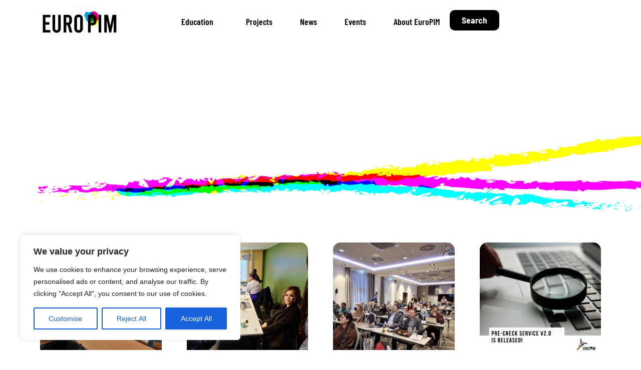

--- FILE ---
content_type: text/html; charset=UTF-8
request_url: https://go-study-europe.de/tag/dee/
body_size: 25492
content:
<!--
             
   ⌘ DE ░░░░░░░░░░░░░░░░░░░░░░░░░░░░░░░░░░░░░░░░░░░░░░░░░░░░░░░░░░░░░░░░░░░░░░░░░░░░░ ⌘
             
      Erstellt durch Kalina Kommunikation GmbH - Ihre Digitalmanufaktur.         
      Branding, Print & digitale Markenexpeditionen.                         
             
      Bereit für deine eigene Markenexpedition?         
      Dann besuche uns auf www.kalina-kommunikation.de                         
             
   ⌘  EN ░░░░░░░░░░░░░░░░░░░░░░░░░░░░░░░░░░░░░░░░░░░░░░░░░░░░░░░░░░░░░░░░░░░░░░░░░░░░░ ⌘
             
      Powered by Kalina Kommunikation GmbH - Your Digital Manufactory.         
      Branding, Print & Digital Brand Expeditions.                         
             
      Ready for your own brand expedition?         
      Visit us at www.kalina-kommunikation.de                         
             
   ⌘  INFO ░░░░░░░░░░░░░░░░░░░░░░░░░░░░░░░░░░░░░░░░░░░░░░░░░░░░░░░░░░░░░░░░░░░░░░░░░░░ ⌘
             
      Date: 2026-01-08                                           
      Page generation time: 0.0019 seconds                              
             
   ⌘ ░░░░░░░░░░░░░░░░░░░░░░░░░░░░░░░░░░░░░░░░░░░░░░░░░░░░░░░░░░░░░░░░░░░░░░░░░░░░░░░░░ ⌘
             
-->
<!doctype html><html lang="en-US"><head><meta charset="UTF-8"><meta name="viewport" content="width=device-width, initial-scale=1"><link rel="profile" href="https://gmpg.org/xfn/11"><meta name='robots' content='index, follow, max-image-preview:large, max-snippet:-1, max-video-preview:-1' /><!-- This site is optimized with the Yoast SEO plugin v26.6 - https://yoast.com/wordpress/plugins/seo/ --><title>DEE Archive - Go Study Europe</title><link rel="canonical" href="https://go-study-europe.de/tag/dee/" /><meta property="og:locale" content="en_US" /><meta property="og:type" content="article" /><meta property="og:title" content="DEE Archive - Go Study Europe" /><meta property="og:url" content="https://go-study-europe.de/tag/dee/" /><meta property="og:site_name" content="Go Study Europe" /><meta name="twitter:card" content="summary_large_image" /><script type="application/ld+json" class="yoast-schema-graph">{"@context":"https://schema.org","@graph":[{"@type":"CollectionPage","@id":"https://go-study-europe.de/tag/dee/","url":"https://go-study-europe.de/tag/dee/","name":"DEE Archive - Go Study Europe","isPartOf":{"@id":"https://go-study-europe.de/#website"},"primaryImageOfPage":{"@id":"https://go-study-europe.de/tag/dee/#primaryimage"},"image":{"@id":"https://go-study-europe.de/tag/dee/#primaryimage"},"thumbnailUrl":"https://go-study-europe.de/wp-content/uploads/2024/02/20221117_113607-2048x1536-1.jpg","breadcrumb":{"@id":"https://go-study-europe.de/tag/dee/#breadcrumb"},"inLanguage":"en-US"},{"@type":"ImageObject","inLanguage":"en-US","@id":"https://go-study-europe.de/tag/dee/#primaryimage","url":"https://go-study-europe.de/wp-content/uploads/2024/02/20221117_113607-2048x1536-1.jpg","contentUrl":"https://go-study-europe.de/wp-content/uploads/2024/02/20221117_113607-2048x1536-1.jpg","width":2048,"height":1536},{"@type":"BreadcrumbList","@id":"https://go-study-europe.de/tag/dee/#breadcrumb","itemListElement":[{"@type":"ListItem","position":1,"name":"Startseite","item":"https://go-study-europe.de/"},{"@type":"ListItem","position":2,"name":"DEE"}]},{"@type":"WebSite","@id":"https://go-study-europe.de/#website","url":"https://go-study-europe.de/","name":"Go Study Europe","description":"","publisher":{"@id":"https://go-study-europe.de/#organization"},"potentialAction":[{"@type":"SearchAction","target":{"@type":"EntryPoint","urlTemplate":"https://go-study-europe.de/?s={search_term_string}"},"query-input":{"@type":"PropertyValueSpecification","valueRequired":true,"valueName":"search_term_string"}}],"inLanguage":"en-US"},{"@type":"Organization","@id":"https://go-study-europe.de/#organization","name":"Go Study Europe","alternateName":"Go Study Europe","url":"https://go-study-europe.de/","logo":{"@type":"ImageObject","inLanguage":"en-US","@id":"https://go-study-europe.de/#/schema/logo/image/","url":"https://go-study-europe.de/wp-content/uploads/2024/10/EUROPIMlogo-1024x414-1.png","contentUrl":"https://go-study-europe.de/wp-content/uploads/2024/10/EUROPIMlogo-1024x414-1.png","width":1024,"height":414,"caption":"Go Study Europe"},"image":{"@id":"https://go-study-europe.de/#/schema/logo/image/"}}]}</script><!-- / Yoast SEO plugin. --><link rel="alternate" type="application/rss+xml" title="Go Study Europe &raquo; Feed" href="https://go-study-europe.de/feed/" /><link rel="alternate" type="application/rss+xml" title="Go Study Europe &raquo; DEE Tag Feed" href="https://go-study-europe.de/tag/dee/feed/" /><style id='wp-img-auto-sizes-contain-inline-css'>img:is([sizes=auto i],[sizes^="auto," i]){contain-intrinsic-size:3000px 1500px}
/*# sourceURL=wp-img-auto-sizes-contain-inline-css */</style><link rel='stylesheet' id='wp-block-library-css' href='https://go-study-europe.de/wp-includes/css/dist/block-library/style.min.css?ver=6.9' media='all' /><style id='global-styles-inline-css'>:root{--wp--preset--aspect-ratio--square: 1;--wp--preset--aspect-ratio--4-3: 4/3;--wp--preset--aspect-ratio--3-4: 3/4;--wp--preset--aspect-ratio--3-2: 3/2;--wp--preset--aspect-ratio--2-3: 2/3;--wp--preset--aspect-ratio--16-9: 16/9;--wp--preset--aspect-ratio--9-16: 9/16;--wp--preset--color--black: #000000;--wp--preset--color--cyan-bluish-gray: #abb8c3;--wp--preset--color--white: #ffffff;--wp--preset--color--pale-pink: #f78da7;--wp--preset--color--vivid-red: #cf2e2e;--wp--preset--color--luminous-vivid-orange: #ff6900;--wp--preset--color--luminous-vivid-amber: #fcb900;--wp--preset--color--light-green-cyan: #7bdcb5;--wp--preset--color--vivid-green-cyan: #00d084;--wp--preset--color--pale-cyan-blue: #8ed1fc;--wp--preset--color--vivid-cyan-blue: #0693e3;--wp--preset--color--vivid-purple: #9b51e0;--wp--preset--gradient--vivid-cyan-blue-to-vivid-purple: linear-gradient(135deg,rgb(6,147,227) 0%,rgb(155,81,224) 100%);--wp--preset--gradient--light-green-cyan-to-vivid-green-cyan: linear-gradient(135deg,rgb(122,220,180) 0%,rgb(0,208,130) 100%);--wp--preset--gradient--luminous-vivid-amber-to-luminous-vivid-orange: linear-gradient(135deg,rgb(252,185,0) 0%,rgb(255,105,0) 100%);--wp--preset--gradient--luminous-vivid-orange-to-vivid-red: linear-gradient(135deg,rgb(255,105,0) 0%,rgb(207,46,46) 100%);--wp--preset--gradient--very-light-gray-to-cyan-bluish-gray: linear-gradient(135deg,rgb(238,238,238) 0%,rgb(169,184,195) 100%);--wp--preset--gradient--cool-to-warm-spectrum: linear-gradient(135deg,rgb(74,234,220) 0%,rgb(151,120,209) 20%,rgb(207,42,186) 40%,rgb(238,44,130) 60%,rgb(251,105,98) 80%,rgb(254,248,76) 100%);--wp--preset--gradient--blush-light-purple: linear-gradient(135deg,rgb(255,206,236) 0%,rgb(152,150,240) 100%);--wp--preset--gradient--blush-bordeaux: linear-gradient(135deg,rgb(254,205,165) 0%,rgb(254,45,45) 50%,rgb(107,0,62) 100%);--wp--preset--gradient--luminous-dusk: linear-gradient(135deg,rgb(255,203,112) 0%,rgb(199,81,192) 50%,rgb(65,88,208) 100%);--wp--preset--gradient--pale-ocean: linear-gradient(135deg,rgb(255,245,203) 0%,rgb(182,227,212) 50%,rgb(51,167,181) 100%);--wp--preset--gradient--electric-grass: linear-gradient(135deg,rgb(202,248,128) 0%,rgb(113,206,126) 100%);--wp--preset--gradient--midnight: linear-gradient(135deg,rgb(2,3,129) 0%,rgb(40,116,252) 100%);--wp--preset--font-size--small: 13px;--wp--preset--font-size--medium: 20px;--wp--preset--font-size--large: 36px;--wp--preset--font-size--x-large: 42px;--wp--preset--spacing--20: 0.44rem;--wp--preset--spacing--30: 0.67rem;--wp--preset--spacing--40: 1rem;--wp--preset--spacing--50: 1.5rem;--wp--preset--spacing--60: 2.25rem;--wp--preset--spacing--70: 3.38rem;--wp--preset--spacing--80: 5.06rem;--wp--preset--shadow--natural: 6px 6px 9px rgba(0, 0, 0, 0.2);--wp--preset--shadow--deep: 12px 12px 50px rgba(0, 0, 0, 0.4);--wp--preset--shadow--sharp: 6px 6px 0px rgba(0, 0, 0, 0.2);--wp--preset--shadow--outlined: 6px 6px 0px -3px rgb(255, 255, 255), 6px 6px rgb(0, 0, 0);--wp--preset--shadow--crisp: 6px 6px 0px rgb(0, 0, 0);}:root { --wp--style--global--content-size: 800px;--wp--style--global--wide-size: 1200px; }:where(body) { margin: 0; }.wp-site-blocks > .alignleft { float: left; margin-right: 2em; }.wp-site-blocks > .alignright { float: right; margin-left: 2em; }.wp-site-blocks > .aligncenter { justify-content: center; margin-left: auto; margin-right: auto; }:where(.wp-site-blocks) > * { margin-block-start: 24px; margin-block-end: 0; }:where(.wp-site-blocks) > :first-child { margin-block-start: 0; }:where(.wp-site-blocks) > :last-child { margin-block-end: 0; }:root { --wp--style--block-gap: 24px; }:root :where(.is-layout-flow) > :first-child{margin-block-start: 0;}:root :where(.is-layout-flow) > :last-child{margin-block-end: 0;}:root :where(.is-layout-flow) > *{margin-block-start: 24px;margin-block-end: 0;}:root :where(.is-layout-constrained) > :first-child{margin-block-start: 0;}:root :where(.is-layout-constrained) > :last-child{margin-block-end: 0;}:root :where(.is-layout-constrained) > *{margin-block-start: 24px;margin-block-end: 0;}:root :where(.is-layout-flex){gap: 24px;}:root :where(.is-layout-grid){gap: 24px;}.is-layout-flow > .alignleft{float: left;margin-inline-start: 0;margin-inline-end: 2em;}.is-layout-flow > .alignright{float: right;margin-inline-start: 2em;margin-inline-end: 0;}.is-layout-flow > .aligncenter{margin-left: auto !important;margin-right: auto !important;}.is-layout-constrained > .alignleft{float: left;margin-inline-start: 0;margin-inline-end: 2em;}.is-layout-constrained > .alignright{float: right;margin-inline-start: 2em;margin-inline-end: 0;}.is-layout-constrained > .aligncenter{margin-left: auto !important;margin-right: auto !important;}.is-layout-constrained > :where(:not(.alignleft):not(.alignright):not(.alignfull)){max-width: var(--wp--style--global--content-size);margin-left: auto !important;margin-right: auto !important;}.is-layout-constrained > .alignwide{max-width: var(--wp--style--global--wide-size);}body .is-layout-flex{display: flex;}.is-layout-flex{flex-wrap: wrap;align-items: center;}.is-layout-flex > :is(*, div){margin: 0;}body .is-layout-grid{display: grid;}.is-layout-grid > :is(*, div){margin: 0;}body{padding-top: 0px;padding-right: 0px;padding-bottom: 0px;padding-left: 0px;}a:where(:not(.wp-element-button)){text-decoration: underline;}:root :where(.wp-element-button, .wp-block-button__link){background-color: #32373c;border-width: 0;color: #fff;font-family: inherit;font-size: inherit;font-style: inherit;font-weight: inherit;letter-spacing: inherit;line-height: inherit;padding-top: calc(0.667em + 2px);padding-right: calc(1.333em + 2px);padding-bottom: calc(0.667em + 2px);padding-left: calc(1.333em + 2px);text-decoration: none;text-transform: inherit;}.has-black-color{color: var(--wp--preset--color--black) !important;}.has-cyan-bluish-gray-color{color: var(--wp--preset--color--cyan-bluish-gray) !important;}.has-white-color{color: var(--wp--preset--color--white) !important;}.has-pale-pink-color{color: var(--wp--preset--color--pale-pink) !important;}.has-vivid-red-color{color: var(--wp--preset--color--vivid-red) !important;}.has-luminous-vivid-orange-color{color: var(--wp--preset--color--luminous-vivid-orange) !important;}.has-luminous-vivid-amber-color{color: var(--wp--preset--color--luminous-vivid-amber) !important;}.has-light-green-cyan-color{color: var(--wp--preset--color--light-green-cyan) !important;}.has-vivid-green-cyan-color{color: var(--wp--preset--color--vivid-green-cyan) !important;}.has-pale-cyan-blue-color{color: var(--wp--preset--color--pale-cyan-blue) !important;}.has-vivid-cyan-blue-color{color: var(--wp--preset--color--vivid-cyan-blue) !important;}.has-vivid-purple-color{color: var(--wp--preset--color--vivid-purple) !important;}.has-black-background-color{background-color: var(--wp--preset--color--black) !important;}.has-cyan-bluish-gray-background-color{background-color: var(--wp--preset--color--cyan-bluish-gray) !important;}.has-white-background-color{background-color: var(--wp--preset--color--white) !important;}.has-pale-pink-background-color{background-color: var(--wp--preset--color--pale-pink) !important;}.has-vivid-red-background-color{background-color: var(--wp--preset--color--vivid-red) !important;}.has-luminous-vivid-orange-background-color{background-color: var(--wp--preset--color--luminous-vivid-orange) !important;}.has-luminous-vivid-amber-background-color{background-color: var(--wp--preset--color--luminous-vivid-amber) !important;}.has-light-green-cyan-background-color{background-color: var(--wp--preset--color--light-green-cyan) !important;}.has-vivid-green-cyan-background-color{background-color: var(--wp--preset--color--vivid-green-cyan) !important;}.has-pale-cyan-blue-background-color{background-color: var(--wp--preset--color--pale-cyan-blue) !important;}.has-vivid-cyan-blue-background-color{background-color: var(--wp--preset--color--vivid-cyan-blue) !important;}.has-vivid-purple-background-color{background-color: var(--wp--preset--color--vivid-purple) !important;}.has-black-border-color{border-color: var(--wp--preset--color--black) !important;}.has-cyan-bluish-gray-border-color{border-color: var(--wp--preset--color--cyan-bluish-gray) !important;}.has-white-border-color{border-color: var(--wp--preset--color--white) !important;}.has-pale-pink-border-color{border-color: var(--wp--preset--color--pale-pink) !important;}.has-vivid-red-border-color{border-color: var(--wp--preset--color--vivid-red) !important;}.has-luminous-vivid-orange-border-color{border-color: var(--wp--preset--color--luminous-vivid-orange) !important;}.has-luminous-vivid-amber-border-color{border-color: var(--wp--preset--color--luminous-vivid-amber) !important;}.has-light-green-cyan-border-color{border-color: var(--wp--preset--color--light-green-cyan) !important;}.has-vivid-green-cyan-border-color{border-color: var(--wp--preset--color--vivid-green-cyan) !important;}.has-pale-cyan-blue-border-color{border-color: var(--wp--preset--color--pale-cyan-blue) !important;}.has-vivid-cyan-blue-border-color{border-color: var(--wp--preset--color--vivid-cyan-blue) !important;}.has-vivid-purple-border-color{border-color: var(--wp--preset--color--vivid-purple) !important;}.has-vivid-cyan-blue-to-vivid-purple-gradient-background{background: var(--wp--preset--gradient--vivid-cyan-blue-to-vivid-purple) !important;}.has-light-green-cyan-to-vivid-green-cyan-gradient-background{background: var(--wp--preset--gradient--light-green-cyan-to-vivid-green-cyan) !important;}.has-luminous-vivid-amber-to-luminous-vivid-orange-gradient-background{background: var(--wp--preset--gradient--luminous-vivid-amber-to-luminous-vivid-orange) !important;}.has-luminous-vivid-orange-to-vivid-red-gradient-background{background: var(--wp--preset--gradient--luminous-vivid-orange-to-vivid-red) !important;}.has-very-light-gray-to-cyan-bluish-gray-gradient-background{background: var(--wp--preset--gradient--very-light-gray-to-cyan-bluish-gray) !important;}.has-cool-to-warm-spectrum-gradient-background{background: var(--wp--preset--gradient--cool-to-warm-spectrum) !important;}.has-blush-light-purple-gradient-background{background: var(--wp--preset--gradient--blush-light-purple) !important;}.has-blush-bordeaux-gradient-background{background: var(--wp--preset--gradient--blush-bordeaux) !important;}.has-luminous-dusk-gradient-background{background: var(--wp--preset--gradient--luminous-dusk) !important;}.has-pale-ocean-gradient-background{background: var(--wp--preset--gradient--pale-ocean) !important;}.has-electric-grass-gradient-background{background: var(--wp--preset--gradient--electric-grass) !important;}.has-midnight-gradient-background{background: var(--wp--preset--gradient--midnight) !important;}.has-small-font-size{font-size: var(--wp--preset--font-size--small) !important;}.has-medium-font-size{font-size: var(--wp--preset--font-size--medium) !important;}.has-large-font-size{font-size: var(--wp--preset--font-size--large) !important;}.has-x-large-font-size{font-size: var(--wp--preset--font-size--x-large) !important;}
:root :where(.wp-block-pullquote){font-size: 1.5em;line-height: 1.6;}
/*# sourceURL=global-styles-inline-css */</style><link rel='stylesheet' id='parent-style-css' href='https://go-study-europe.de/wp-content/themes/hello-elementor/style.css?ver=6.9' media='all' /><link rel='stylesheet' id='child-style-css' href='https://go-study-europe.de/wp-content/themes/europim/style.css?ver=6.9' media='all' /><link rel='stylesheet' id='hello-elementor-css' href='https://go-study-europe.de/wp-content/themes/hello-elementor/assets/css/reset.css?ver=3.4.5' media='all' /><link rel='stylesheet' id='hello-elementor-theme-style-css' href='https://go-study-europe.de/wp-content/themes/hello-elementor/assets/css/theme.css?ver=3.4.5' media='all' /><link rel='stylesheet' id='hello-elementor-header-footer-css' href='https://go-study-europe.de/wp-content/themes/hello-elementor/assets/css/header-footer.css?ver=3.4.5' media='all' /><link rel='stylesheet' id='elementor-frontend-css' href='https://go-study-europe.de/wp-content/plugins/elementor/assets/css/frontend.min.css?ver=3.34.0' media='all' /><style id='elementor-frontend-inline-css'>.elementor-kit-6{--e-global-color-primary:#000000;--e-global-color-secondary:#000000;--e-global-color-text:#000000;--e-global-color-accent:#000000;--e-global-color-6e208f5:#F9F9F9;--e-global-color-59e0ab6:#FFFFFF;--e-global-color-3f1eaa1:#00FFFF33;--e-global-color-167df15:#FF00FF33;--e-global-color-8a02064:#FFFF0033;--e-global-color-c812205:#01A0C6;--e-global-typography-primary-font-family:"Barlow Condensed";--e-global-typography-primary-font-weight:600;--e-global-typography-secondary-font-family:"Barlow Condensed";--e-global-typography-secondary-font-weight:400;--e-global-typography-text-font-family:"Barlow Semi Condensed";--e-global-typography-text-font-weight:400;--e-global-typography-accent-font-family:"Barlow Semi Condensed";--e-global-typography-accent-font-weight:500;}.elementor-kit-6 e-page-transition{background-color:#FFBC7D;}.elementor-kit-6 a{color:var( --e-global-color-primary );font-family:var( --e-global-typography-text-font-family ), Sans-serif;font-weight:var( --e-global-typography-text-font-weight );}.elementor-kit-6 a:hover{color:#01A0C6;}.elementor-kit-6 h1{font-weight:700;}.elementor-kit-6 h2{font-weight:700;}.elementor-kit-6 h3{font-weight:700;}.elementor-kit-6 h4{font-weight:700;}.elementor-kit-6 h5{font-weight:700;}.elementor-kit-6 h6{font-weight:700;}.elementor-kit-6 button,.elementor-kit-6 input[type="button"],.elementor-kit-6 input[type="submit"],.elementor-kit-6 .elementor-button{color:var( --e-global-color-59e0ab6 );}.elementor-section.elementor-section-boxed > .elementor-container{max-width:1140px;}.e-con{--container-max-width:1140px;}.elementor-widget:not(:last-child){margin-block-end:20px;}.elementor-element{--widgets-spacing:20px 20px;--widgets-spacing-row:20px;--widgets-spacing-column:20px;}{}h1.entry-title{display:var(--page-title-display);}.site-header .site-branding{flex-direction:column;align-items:stretch;}.site-header{padding-inline-end:0px;padding-inline-start:0px;}.site-footer .site-branding{flex-direction:column;align-items:stretch;}@media(max-width:1024px){.elementor-section.elementor-section-boxed > .elementor-container{max-width:1024px;}.e-con{--container-max-width:1024px;}}@media(max-width:767px){.elementor-section.elementor-section-boxed > .elementor-container{max-width:767px;}.e-con{--container-max-width:767px;}}
.elementor-17 .elementor-element.elementor-element-5dc6147{--display:flex;--flex-direction:row;--container-widget-width:initial;--container-widget-height:100%;--container-widget-flex-grow:1;--container-widget-align-self:stretch;--flex-wrap-mobile:wrap;--padding-top:010px;--padding-bottom:010px;--padding-left:0px;--padding-right:0px;}.elementor-17 .elementor-element.elementor-element-5dc6147:not(.elementor-motion-effects-element-type-background), .elementor-17 .elementor-element.elementor-element-5dc6147 > .elementor-motion-effects-container > .elementor-motion-effects-layer{background-color:var( --e-global-color-59e0ab6 );}.elementor-17 .elementor-element.elementor-element-1b10d7a{--display:flex;--justify-content:center;--align-items:flex-start;--container-widget-width:calc( ( 1 - var( --container-widget-flex-grow ) ) * 100% );--padding-top:0px;--padding-bottom:0px;--padding-left:0px;--padding-right:0px;}.elementor-widget-theme-site-logo .widget-image-caption{color:var( --e-global-color-text );font-family:var( --e-global-typography-text-font-family ), Sans-serif;font-weight:var( --e-global-typography-text-font-weight );}.elementor-17 .elementor-element.elementor-element-bbfd374{text-align:start;}.elementor-17 .elementor-element.elementor-element-bbfd374 img{max-width:180px;}.elementor-17 .elementor-element.elementor-element-794b0b7{--display:flex;--flex-direction:row;--container-widget-width:calc( ( 1 - var( --container-widget-flex-grow ) ) * 100% );--container-widget-height:100%;--container-widget-flex-grow:1;--container-widget-align-self:stretch;--flex-wrap-mobile:wrap;--justify-content:flex-end;--align-items:center;}.elementor-widget-nav-menu .elementor-nav-menu .elementor-item{font-family:var( --e-global-typography-primary-font-family ), Sans-serif;font-weight:var( --e-global-typography-primary-font-weight );}.elementor-widget-nav-menu .elementor-nav-menu--main .elementor-item{color:var( --e-global-color-text );fill:var( --e-global-color-text );}.elementor-widget-nav-menu .elementor-nav-menu--main .elementor-item:hover,	.elementor-widget-nav-menu .elementor-nav-menu--main .elementor-item.elementor-item-active,	.elementor-widget-nav-menu .elementor-nav-menu--main .elementor-item.highlighted,	.elementor-widget-nav-menu .elementor-nav-menu--main .elementor-item:focus{color:var( --e-global-color-accent );fill:var( --e-global-color-accent );}.elementor-widget-nav-menu .elementor-nav-menu--main:not(.e--pointer-framed) .elementor-item:before,	.elementor-widget-nav-menu .elementor-nav-menu--main:not(.e--pointer-framed) .elementor-item:after{background-color:var( --e-global-color-accent );}.elementor-widget-nav-menu .e--pointer-framed .elementor-item:before,	.elementor-widget-nav-menu .e--pointer-framed .elementor-item:after{border-color:var( --e-global-color-accent );}.elementor-widget-nav-menu{--e-nav-menu-divider-color:var( --e-global-color-text );}.elementor-widget-nav-menu .elementor-nav-menu--dropdown .elementor-item, .elementor-widget-nav-menu .elementor-nav-menu--dropdown .elementor-sub-item{font-family:var( --e-global-typography-accent-font-family ), Sans-serif;font-weight:var( --e-global-typography-accent-font-weight );}.elementor-17 .elementor-element.elementor-element-f2c1604 .elementor-menu-toggle{margin-left:auto;}.elementor-17 .elementor-element.elementor-element-f2c1604 .elementor-nav-menu .elementor-item{font-family:"Barlow Condensed", Sans-serif;font-size:1.1rem;font-weight:600;}.elementor-17 .elementor-element.elementor-element-f2c1604 .elementor-nav-menu--main .elementor-item:hover,	.elementor-17 .elementor-element.elementor-element-f2c1604 .elementor-nav-menu--main .elementor-item.elementor-item-active,	.elementor-17 .elementor-element.elementor-element-f2c1604 .elementor-nav-menu--main .elementor-item.highlighted,	.elementor-17 .elementor-element.elementor-element-f2c1604 .elementor-nav-menu--main .elementor-item:focus{color:var( --e-global-color-c812205 );fill:var( --e-global-color-c812205 );}.elementor-17 .elementor-element.elementor-element-f2c1604 .elementor-nav-menu--main .elementor-item.elementor-item-active{color:var( --e-global-color-c812205 );}.elementor-17 .elementor-element.elementor-element-f2c1604{--e-nav-menu-horizontal-menu-item-margin:calc( 15px / 2 );}.elementor-17 .elementor-element.elementor-element-f2c1604 .elementor-nav-menu--main:not(.elementor-nav-menu--layout-horizontal) .elementor-nav-menu > li:not(:last-child){margin-bottom:15px;}.elementor-17 .elementor-element.elementor-element-f2c1604 .elementor-nav-menu--dropdown a, .elementor-17 .elementor-element.elementor-element-f2c1604 .elementor-menu-toggle{color:var( --e-global-color-6e208f5 );fill:var( --e-global-color-6e208f5 );}.elementor-17 .elementor-element.elementor-element-f2c1604 .elementor-nav-menu--dropdown{background-color:var( --e-global-color-secondary );border-radius:10px 10px 10px 10px;}.elementor-17 .elementor-element.elementor-element-f2c1604 .elementor-nav-menu--dropdown .elementor-item, .elementor-17 .elementor-element.elementor-element-f2c1604 .elementor-nav-menu--dropdown .elementor-sub-item{font-family:"Barlow Semi Condensed", Sans-serif;font-weight:500;}.elementor-17 .elementor-element.elementor-element-f2c1604 .elementor-nav-menu--dropdown li:first-child a{border-top-left-radius:10px;border-top-right-radius:10px;}.elementor-17 .elementor-element.elementor-element-f2c1604 .elementor-nav-menu--dropdown li:last-child a{border-bottom-right-radius:10px;border-bottom-left-radius:10px;}.elementor-widget-button .elementor-button{background-color:var( --e-global-color-accent );font-family:var( --e-global-typography-accent-font-family ), Sans-serif;font-weight:var( --e-global-typography-accent-font-weight );}.elementor-17 .elementor-element.elementor-element-f6140ff .elementor-button:hover, .elementor-17 .elementor-element.elementor-element-f6140ff .elementor-button:focus{background-color:var( --e-global-color-c812205 );color:var( --e-global-color-59e0ab6 );}.elementor-17 .elementor-element.elementor-element-f6140ff .elementor-button{font-family:"Barlow Semi Condensed", Sans-serif;font-size:1.1rem;font-weight:700;fill:var( --e-global-color-59e0ab6 );color:var( --e-global-color-59e0ab6 );border-radius:10px 10px 10px 10px;}.elementor-17 .elementor-element.elementor-element-f6140ff .elementor-button:hover svg, .elementor-17 .elementor-element.elementor-element-f6140ff .elementor-button:focus svg{fill:var( --e-global-color-59e0ab6 );}.elementor-theme-builder-content-area{height:400px;}.elementor-location-header:before, .elementor-location-footer:before{content:"";display:table;clear:both;}@media(max-width:1024px){.elementor-17 .elementor-element.elementor-element-1b10d7a{--margin-top:0px;--margin-bottom:0px;--margin-left:0px;--margin-right:0px;--padding-top:0px;--padding-bottom:0px;--padding-left:0px;--padding-right:0px;}.elementor-17 .elementor-element.elementor-element-794b0b7{--justify-content:flex-end;}}@media(min-width:768px){.elementor-17 .elementor-element.elementor-element-1b10d7a{--width:30%;}}@media(max-width:767px){.elementor-17 .elementor-element.elementor-element-1b10d7a{--width:40%;--justify-content:flex-start;}.elementor-17 .elementor-element.elementor-element-794b0b7{--width:52%;--flex-direction:row-reverse;--container-widget-width:initial;--container-widget-height:100%;--container-widget-flex-grow:1;--container-widget-align-self:stretch;--flex-wrap-mobile:wrap-reverse;--justify-content:flex-start;}.elementor-17 .elementor-element.elementor-element-f6140ff > .elementor-widget-container{margin:-5px -5px -5px -5px;}}
.elementor-217 .elementor-element.elementor-element-466da23{--display:flex;--flex-direction:column;--container-widget-width:100%;--container-widget-height:initial;--container-widget-flex-grow:0;--container-widget-align-self:initial;--flex-wrap-mobile:wrap;--gap:0px 0px;--row-gap:0px;--column-gap:0px;}.elementor-217 .elementor-element.elementor-element-466da23:not(.elementor-motion-effects-element-type-background), .elementor-217 .elementor-element.elementor-element-466da23 > .elementor-motion-effects-container > .elementor-motion-effects-layer{background-color:var( --e-global-color-6e208f5 );}.elementor-217 .elementor-element.elementor-element-f6876c1{--display:flex;--gap:0px 0px;--row-gap:0px;--column-gap:0px;}.elementor-widget-image .widget-image-caption{color:var( --e-global-color-text );font-family:var( --e-global-typography-text-font-family ), Sans-serif;font-weight:var( --e-global-typography-text-font-weight );}.elementor-217 .elementor-element.elementor-element-9306d79{text-align:start;}.elementor-217 .elementor-element.elementor-element-9306d79 img{width:10%;}.elementor-217 .elementor-element.elementor-element-f581020{--display:flex;--flex-direction:row;--container-widget-width:initial;--container-widget-height:100%;--container-widget-flex-grow:1;--container-widget-align-self:stretch;--flex-wrap-mobile:wrap;--gap:0px 0px;--row-gap:0px;--column-gap:0px;--margin-top:-20px;--margin-bottom:0px;--margin-left:0px;--margin-right:0px;}.elementor-217 .elementor-element.elementor-element-d01d541{--display:flex;--gap:0px 0px;--row-gap:0px;--column-gap:0px;}.elementor-widget-text-editor{font-family:var( --e-global-typography-text-font-family ), Sans-serif;font-weight:var( --e-global-typography-text-font-weight );color:var( --e-global-color-text );}.elementor-widget-text-editor.elementor-drop-cap-view-stacked .elementor-drop-cap{background-color:var( --e-global-color-primary );}.elementor-widget-text-editor.elementor-drop-cap-view-framed .elementor-drop-cap, .elementor-widget-text-editor.elementor-drop-cap-view-default .elementor-drop-cap{color:var( --e-global-color-primary );border-color:var( --e-global-color-primary );}.elementor-217 .elementor-element.elementor-element-e24b34c{font-family:"Barlow Semi Condensed", Sans-serif;font-size:20px;font-weight:600;}.elementor-217 .elementor-element.elementor-element-3f15754 > .elementor-widget-container{margin:-8px 0px 0px 0px;}.elementor-217 .elementor-element.elementor-element-190ae2b{--display:flex;--gap:0px 0px;--row-gap:0px;--column-gap:0px;}.elementor-217 .elementor-element.elementor-element-fc65d25{text-align:end;font-family:"Barlow Semi Condensed", Sans-serif;font-size:20px;font-weight:600;}.elementor-widget-icon-list .elementor-icon-list-item:not(:last-child):after{border-color:var( --e-global-color-text );}.elementor-widget-icon-list .elementor-icon-list-icon i{color:var( --e-global-color-primary );}.elementor-widget-icon-list .elementor-icon-list-icon svg{fill:var( --e-global-color-primary );}.elementor-widget-icon-list .elementor-icon-list-item > .elementor-icon-list-text, .elementor-widget-icon-list .elementor-icon-list-item > a{font-family:var( --e-global-typography-text-font-family ), Sans-serif;font-weight:var( --e-global-typography-text-font-weight );}.elementor-widget-icon-list .elementor-icon-list-text{color:var( --e-global-color-secondary );}.elementor-217 .elementor-element.elementor-element-14e97bc > .elementor-widget-container{margin:-8px 0px 0px 0px;}.elementor-217 .elementor-element.elementor-element-14e97bc .elementor-icon-list-icon i{transition:color 0.3s;}.elementor-217 .elementor-element.elementor-element-14e97bc .elementor-icon-list-icon svg{transition:fill 0.3s;}.elementor-217 .elementor-element.elementor-element-14e97bc{--e-icon-list-icon-size:14px;--icon-vertical-offset:0px;}.elementor-217 .elementor-element.elementor-element-14e97bc .elementor-icon-list-item:hover .elementor-icon-list-text{color:var( --e-global-color-c812205 );}.elementor-217 .elementor-element.elementor-element-14e97bc .elementor-icon-list-text{transition:color 0.3s;}.elementor-217 .elementor-element.elementor-element-78d4775{--display:flex;--flex-direction:row;--container-widget-width:initial;--container-widget-height:100%;--container-widget-flex-grow:1;--container-widget-align-self:stretch;--flex-wrap-mobile:wrap;--justify-content:flex-end;--gap:13px 13px;--row-gap:13px;--column-gap:13px;--margin-top:14px;--margin-bottom:0px;--margin-left:0px;--margin-right:0px;--padding-top:0px;--padding-bottom:0px;--padding-left:0px;--padding-right:0px;}.elementor-widget-icon.elementor-view-stacked .elementor-icon{background-color:var( --e-global-color-primary );}.elementor-widget-icon.elementor-view-framed .elementor-icon, .elementor-widget-icon.elementor-view-default .elementor-icon{color:var( --e-global-color-primary );border-color:var( --e-global-color-primary );}.elementor-widget-icon.elementor-view-framed .elementor-icon, .elementor-widget-icon.elementor-view-default .elementor-icon svg{fill:var( --e-global-color-primary );}.elementor-217 .elementor-element.elementor-element-b4dcaae .elementor-icon-wrapper{text-align:end;}.elementor-217 .elementor-element.elementor-element-b4dcaae .elementor-icon{font-size:17px;padding:8px;}.elementor-217 .elementor-element.elementor-element-b4dcaae .elementor-icon svg{height:17px;}.elementor-217 .elementor-element.elementor-element-888b9a9 .elementor-icon-wrapper{text-align:end;}.elementor-217 .elementor-element.elementor-element-888b9a9 .elementor-icon{font-size:17px;padding:8px;}.elementor-217 .elementor-element.elementor-element-888b9a9 .elementor-icon svg{height:17px;}.elementor-217 .elementor-element.elementor-element-46352ff .elementor-icon-wrapper{text-align:end;}.elementor-217 .elementor-element.elementor-element-46352ff .elementor-icon{font-size:17px;padding:8px;}.elementor-217 .elementor-element.elementor-element-46352ff .elementor-icon svg{height:17px;}.elementor-theme-builder-content-area{height:400px;}.elementor-location-header:before, .elementor-location-footer:before{content:"";display:table;clear:both;}@media(max-width:767px){.elementor-217 .elementor-element.elementor-element-9306d79 img{width:35%;}.elementor-217 .elementor-element.elementor-element-190ae2b{--align-items:flex-start;--container-widget-width:calc( ( 1 - var( --container-widget-flex-grow ) ) * 100% );}.elementor-217 .elementor-element.elementor-element-78d4775{--justify-content:flex-start;--align-items:flex-start;--container-widget-width:calc( ( 1 - var( --container-widget-flex-grow ) ) * 100% );}.elementor-217 .elementor-element.elementor-element-888b9a9 .elementor-icon-wrapper{text-align:start;}.elementor-217 .elementor-element.elementor-element-46352ff .elementor-icon-wrapper{text-align:start;}}
.elementor-2716 .elementor-element.elementor-element-b8ead1e{--display:flex;--min-height:351px;--flex-direction:column;--container-widget-width:100%;--container-widget-height:initial;--container-widget-flex-grow:0;--container-widget-align-self:initial;--flex-wrap-mobile:wrap;--gap:10px 10px;--row-gap:10px;--column-gap:10px;}.elementor-2716 .elementor-element.elementor-element-b8ead1e:not(.elementor-motion-effects-element-type-background), .elementor-2716 .elementor-element.elementor-element-b8ead1e > .elementor-motion-effects-container > .elementor-motion-effects-layer{background-image:url("https://go-study-europe.de/wp-content/uploads/2024/10/trenner_bunt_news-scaled.jpg");background-position:bottom right;background-repeat:no-repeat;background-size:contain;}.elementor-2716 .elementor-element.elementor-element-57dd0ca{--spacer-size:50px;}.elementor-widget-heading .elementor-heading-title{font-family:var( --e-global-typography-primary-font-family ), Sans-serif;font-weight:var( --e-global-typography-primary-font-weight );color:var( --e-global-color-primary );}.elementor-2716 .elementor-element.elementor-element-96621c3 .elementor-heading-title{font-family:"Barlow Condensed", Sans-serif;font-size:3.5rem;font-weight:600;text-transform:uppercase;}.elementor-widget-text-editor{font-family:var( --e-global-typography-text-font-family ), Sans-serif;font-weight:var( --e-global-typography-text-font-weight );color:var( --e-global-color-text );}.elementor-widget-text-editor.elementor-drop-cap-view-stacked .elementor-drop-cap{background-color:var( --e-global-color-primary );}.elementor-widget-text-editor.elementor-drop-cap-view-framed .elementor-drop-cap, .elementor-widget-text-editor.elementor-drop-cap-view-default .elementor-drop-cap{color:var( --e-global-color-primary );border-color:var( --e-global-color-primary );}.elementor-2716 .elementor-element.elementor-element-e28daae{font-family:"Barlow Semi Condensed", Sans-serif;font-size:20px;font-weight:400;}.elementor-2716 .elementor-element.elementor-element-3f33c38{--display:flex;--flex-direction:column;--container-widget-width:100%;--container-widget-height:initial;--container-widget-flex-grow:0;--container-widget-align-self:initial;--flex-wrap-mobile:wrap;--padding-top:1rem;--padding-bottom:4rem;--padding-left:0rem;--padding-right:0rem;}.elementor-widget-loop-grid .elementor-button{background-color:var( --e-global-color-accent );font-family:var( --e-global-typography-accent-font-family ), Sans-serif;font-weight:var( --e-global-typography-accent-font-weight );}.elementor-widget-loop-grid .elementor-pagination{font-family:var( --e-global-typography-secondary-font-family ), Sans-serif;font-weight:var( --e-global-typography-secondary-font-weight );}.elementor-widget-loop-grid .e-load-more-message{font-family:var( --e-global-typography-secondary-font-family ), Sans-serif;font-weight:var( --e-global-typography-secondary-font-weight );}.elementor-2716 .elementor-element.elementor-element-f388b79{--grid-columns:4;--load-more-button-align:center;}.elementor-2716 .elementor-element.elementor-element-f388b79 .elementor-button:hover, .elementor-2716 .elementor-element.elementor-element-f388b79 .elementor-button:focus{background-color:var( --e-global-color-c812205 );color:var( --e-global-color-59e0ab6 );}.elementor-2716 .elementor-element.elementor-element-f388b79 .elementor-loop-container{grid-auto-rows:1fr;}.elementor-2716 .elementor-element.elementor-element-f388b79 .e-loop-item > .elementor-section, .elementor-2716 .elementor-element.elementor-element-f388b79 .e-loop-item > .elementor-section > .elementor-container, .elementor-2716 .elementor-element.elementor-element-f388b79 .e-loop-item > .e-con, .elementor-2716 .elementor-element.elementor-element-f388b79 .e-loop-item .elementor-section-wrap > .e-con{height:100%;}.elementor-2716 .elementor-element.elementor-element-f388b79 .elementor-button{font-family:"Barlow Semi Condensed", Sans-serif;font-size:1.1rem;font-weight:500;transition-duration:0.3s;}.elementor-2716 .elementor-element.elementor-element-f388b79 .elementor-button:hover svg, .elementor-2716 .elementor-element.elementor-element-f388b79 .elementor-button:focus svg{fill:var( --e-global-color-59e0ab6 );}@media(max-width:1024px){.elementor-2716 .elementor-element.elementor-element-f388b79{--grid-columns:2;}}@media(max-width:767px){.elementor-2716 .elementor-element.elementor-element-f388b79{--grid-columns:1;}}
.elementor-2694 .elementor-element.elementor-element-95bca28{--display:flex;--min-height:100vh;--justify-content:center;}.elementor-widget-search{--e-search-input-color:var( --e-global-color-text );}.elementor-widget-search.e-focus{--e-search-input-color:var( --e-global-color-text );}.elementor-widget-search .elementor-pagination{font-family:var( --e-global-typography-primary-font-family ), Sans-serif;font-weight:var( --e-global-typography-primary-font-weight );}.elementor-2694 .elementor-element.elementor-element-c5819e0 .e-search-input{border-radius:15px 0px 0px 15px;}.elementor-2694 .elementor-element.elementor-element-c5819e0{--e-search-submit-margin-inline-start:0px;--e-search-submit-border-radius:0px 15px 15px 0px;}#elementor-popup-modal-2694 .dialog-widget-content{background-color:#02010100;}#elementor-popup-modal-2694{background-color:rgba(0,0,0,.8);justify-content:center;align-items:center;pointer-events:all;}#elementor-popup-modal-2694 .dialog-message{width:100vw;height:100vh;align-items:flex-start;}#elementor-popup-modal-2694 .dialog-close-button{display:flex;top:2%;font-size:26px;}body:not(.rtl) #elementor-popup-modal-2694 .dialog-close-button{right:2%;}body.rtl #elementor-popup-modal-2694 .dialog-close-button{left:2%;}#elementor-popup-modal-2694 .dialog-close-button i{color:var( --e-global-color-59e0ab6 );}#elementor-popup-modal-2694 .dialog-close-button svg{fill:var( --e-global-color-59e0ab6 );}@media(min-width:768px){.elementor-2694 .elementor-element.elementor-element-95bca28{--content-width:50vw;}}
/*# sourceURL=elementor-frontend-inline-css */</style><link rel='stylesheet' id='widget-image-css' href='https://go-study-europe.de/wp-content/plugins/elementor/assets/css/widget-image.min.css?ver=3.34.0' media='all' /><link rel='stylesheet' id='widget-nav-menu-css' href='https://go-study-europe.de/wp-content/plugins/pro-elements/assets/css/widget-nav-menu.min.css?ver=3.31.2' media='all' /><link rel='stylesheet' id='e-sticky-css' href='https://go-study-europe.de/wp-content/plugins/pro-elements/assets/css/modules/sticky.min.css?ver=3.31.2' media='all' /><link rel='stylesheet' id='widget-icon-list-css' href='https://go-study-europe.de/wp-content/plugins/elementor/assets/css/widget-icon-list.min.css?ver=3.34.0' media='all' /><link rel='stylesheet' id='widget-spacer-css' href='https://go-study-europe.de/wp-content/plugins/elementor/assets/css/widget-spacer.min.css?ver=3.34.0' media='all' /><link rel='stylesheet' id='widget-heading-css' href='https://go-study-europe.de/wp-content/plugins/elementor/assets/css/widget-heading.min.css?ver=3.34.0' media='all' /><link rel='stylesheet' id='widget-loop-common-css' href='https://go-study-europe.de/wp-content/plugins/pro-elements/assets/css/widget-loop-common.min.css?ver=3.31.2' media='all' /><link rel='stylesheet' id='widget-loop-grid-css' href='https://go-study-europe.de/wp-content/plugins/pro-elements/assets/css/widget-loop-grid.min.css?ver=3.31.2' media='all' /><link rel='stylesheet' id='widget-search-css' href='https://go-study-europe.de/wp-content/plugins/pro-elements/assets/css/widget-search.min.css?ver=3.31.2' media='all' /><link rel='stylesheet' id='e-popup-css' href='https://go-study-europe.de/wp-content/plugins/pro-elements/assets/css/conditionals/popup.min.css?ver=3.31.2' media='all' /><link rel='stylesheet' id='elementor-gf-local-barlowcondensed-css' href='https://go-study-europe.de/wp-content/uploads/elementor/google-fonts/css/barlowcondensed.css?ver=1742751138' media='all' /><link rel='stylesheet' id='elementor-gf-local-barlowsemicondensed-css' href='https://go-study-europe.de/wp-content/uploads/elementor/google-fonts/css/barlowsemicondensed.css?ver=1742751141' media='all' /><script id="cookie-law-info-js-extra">
var _ckyConfig = {"_ipData":[],"_assetsURL":"https://go-study-europe.de/wp-content/plugins/cookie-law-info/lite/frontend/images/","_publicURL":"https://go-study-europe.de","_expiry":"365","_categories":[{"name":"Necessary","slug":"necessary","isNecessary":true,"ccpaDoNotSell":true,"cookies":[],"active":true,"defaultConsent":{"gdpr":true,"ccpa":true}},{"name":"Functional","slug":"functional","isNecessary":false,"ccpaDoNotSell":true,"cookies":[],"active":true,"defaultConsent":{"gdpr":false,"ccpa":false}},{"name":"Analytics","slug":"analytics","isNecessary":false,"ccpaDoNotSell":true,"cookies":[],"active":true,"defaultConsent":{"gdpr":false,"ccpa":false}},{"name":"Performance","slug":"performance","isNecessary":false,"ccpaDoNotSell":true,"cookies":[],"active":true,"defaultConsent":{"gdpr":false,"ccpa":false}},{"name":"Advertisement","slug":"advertisement","isNecessary":false,"ccpaDoNotSell":true,"cookies":[],"active":true,"defaultConsent":{"gdpr":false,"ccpa":false}}],"_activeLaw":"gdpr","_rootDomain":"","_block":"1","_showBanner":"1","_bannerConfig":{"settings":{"type":"box","preferenceCenterType":"popup","position":"bottom-left","applicableLaw":"gdpr"},"behaviours":{"reloadBannerOnAccept":false,"loadAnalyticsByDefault":false,"animations":{"onLoad":"animate","onHide":"sticky"}},"config":{"revisitConsent":{"status":true,"tag":"revisit-consent","position":"bottom-left","meta":{"url":"#"},"styles":{"background-color":"#0056A7"},"elements":{"title":{"type":"text","tag":"revisit-consent-title","status":true,"styles":{"color":"#0056a7"}}}},"preferenceCenter":{"toggle":{"status":true,"tag":"detail-category-toggle","type":"toggle","states":{"active":{"styles":{"background-color":"#1863DC"}},"inactive":{"styles":{"background-color":"#D0D5D2"}}}}},"categoryPreview":{"status":false,"toggle":{"status":true,"tag":"detail-category-preview-toggle","type":"toggle","states":{"active":{"styles":{"background-color":"#1863DC"}},"inactive":{"styles":{"background-color":"#D0D5D2"}}}}},"videoPlaceholder":{"status":true,"styles":{"background-color":"#000000","border-color":"#000000","color":"#ffffff"}},"readMore":{"status":false,"tag":"readmore-button","type":"link","meta":{"noFollow":true,"newTab":true},"styles":{"color":"#1863DC","background-color":"transparent","border-color":"transparent"}},"showMore":{"status":true,"tag":"show-desc-button","type":"button","styles":{"color":"#1863DC"}},"showLess":{"status":true,"tag":"hide-desc-button","type":"button","styles":{"color":"#1863DC"}},"alwaysActive":{"status":true,"tag":"always-active","styles":{"color":"#008000"}},"manualLinks":{"status":true,"tag":"manual-links","type":"link","styles":{"color":"#1863DC"}},"auditTable":{"status":true},"optOption":{"status":true,"toggle":{"status":true,"tag":"optout-option-toggle","type":"toggle","states":{"active":{"styles":{"background-color":"#1863dc"}},"inactive":{"styles":{"background-color":"#FFFFFF"}}}}}}},"_version":"3.3.9.1","_logConsent":"1","_tags":[{"tag":"accept-button","styles":{"color":"#FFFFFF","background-color":"#1863DC","border-color":"#1863DC"}},{"tag":"reject-button","styles":{"color":"#1863DC","background-color":"transparent","border-color":"#1863DC"}},{"tag":"settings-button","styles":{"color":"#1863DC","background-color":"transparent","border-color":"#1863DC"}},{"tag":"readmore-button","styles":{"color":"#1863DC","background-color":"transparent","border-color":"transparent"}},{"tag":"donotsell-button","styles":{"color":"#1863DC","background-color":"transparent","border-color":"transparent"}},{"tag":"show-desc-button","styles":{"color":"#1863DC"}},{"tag":"hide-desc-button","styles":{"color":"#1863DC"}},{"tag":"cky-always-active","styles":[]},{"tag":"cky-link","styles":[]},{"tag":"accept-button","styles":{"color":"#FFFFFF","background-color":"#1863DC","border-color":"#1863DC"}},{"tag":"revisit-consent","styles":{"background-color":"#0056A7"}}],"_shortCodes":[{"key":"cky_readmore","content":"\u003Ca href=\"#\" class=\"cky-policy\" aria-label=\"Cookie Policy\" target=\"_blank\" rel=\"noopener\" data-cky-tag=\"readmore-button\"\u003ECookie Policy\u003C/a\u003E","tag":"readmore-button","status":false,"attributes":{"rel":"nofollow","target":"_blank"}},{"key":"cky_show_desc","content":"\u003Cbutton class=\"cky-show-desc-btn\" data-cky-tag=\"show-desc-button\" aria-label=\"Show more\"\u003EShow more\u003C/button\u003E","tag":"show-desc-button","status":true,"attributes":[]},{"key":"cky_hide_desc","content":"\u003Cbutton class=\"cky-show-desc-btn\" data-cky-tag=\"hide-desc-button\" aria-label=\"Show less\"\u003EShow less\u003C/button\u003E","tag":"hide-desc-button","status":true,"attributes":[]},{"key":"cky_optout_show_desc","content":"[cky_optout_show_desc]","tag":"optout-show-desc-button","status":true,"attributes":[]},{"key":"cky_optout_hide_desc","content":"[cky_optout_hide_desc]","tag":"optout-hide-desc-button","status":true,"attributes":[]},{"key":"cky_category_toggle_label","content":"[cky_{{status}}_category_label] [cky_preference_{{category_slug}}_title]","tag":"","status":true,"attributes":[]},{"key":"cky_enable_category_label","content":"Enable","tag":"","status":true,"attributes":[]},{"key":"cky_disable_category_label","content":"Disable","tag":"","status":true,"attributes":[]},{"key":"cky_video_placeholder","content":"\u003Cdiv class=\"video-placeholder-normal\" data-cky-tag=\"video-placeholder\" id=\"[UNIQUEID]\"\u003E\u003Cp class=\"video-placeholder-text-normal\" data-cky-tag=\"placeholder-title\"\u003EPlease accept cookies to access this content\u003C/p\u003E\u003C/div\u003E","tag":"","status":true,"attributes":[]},{"key":"cky_enable_optout_label","content":"Enable","tag":"","status":true,"attributes":[]},{"key":"cky_disable_optout_label","content":"Disable","tag":"","status":true,"attributes":[]},{"key":"cky_optout_toggle_label","content":"[cky_{{status}}_optout_label] [cky_optout_option_title]","tag":"","status":true,"attributes":[]},{"key":"cky_optout_option_title","content":"Do Not Sell or Share My Personal Information","tag":"","status":true,"attributes":[]},{"key":"cky_optout_close_label","content":"Close","tag":"","status":true,"attributes":[]},{"key":"cky_preference_close_label","content":"Close","tag":"","status":true,"attributes":[]}],"_rtl":"","_language":"en","_providersToBlock":[]};
var _ckyStyles = {"css":".cky-overlay{background: #000000; opacity: 0.4; position: fixed; top: 0; left: 0; width: 100%; height: 100%; z-index: 99999999;}.cky-hide{display: none;}.cky-btn-revisit-wrapper{display: flex; align-items: center; justify-content: center; background: #0056a7; width: 45px; height: 45px; border-radius: 50%; position: fixed; z-index: 999999; cursor: pointer;}.cky-revisit-bottom-left{bottom: 15px; left: 15px;}.cky-revisit-bottom-right{bottom: 15px; right: 15px;}.cky-btn-revisit-wrapper .cky-btn-revisit{display: flex; align-items: center; justify-content: center; background: none; border: none; cursor: pointer; position: relative; margin: 0; padding: 0;}.cky-btn-revisit-wrapper .cky-btn-revisit img{max-width: fit-content; margin: 0; height: 30px; width: 30px;}.cky-revisit-bottom-left:hover::before{content: attr(data-tooltip); position: absolute; background: #4e4b66; color: #ffffff; left: calc(100% + 7px); font-size: 12px; line-height: 16px; width: max-content; padding: 4px 8px; border-radius: 4px;}.cky-revisit-bottom-left:hover::after{position: absolute; content: \"\"; border: 5px solid transparent; left: calc(100% + 2px); border-left-width: 0; border-right-color: #4e4b66;}.cky-revisit-bottom-right:hover::before{content: attr(data-tooltip); position: absolute; background: #4e4b66; color: #ffffff; right: calc(100% + 7px); font-size: 12px; line-height: 16px; width: max-content; padding: 4px 8px; border-radius: 4px;}.cky-revisit-bottom-right:hover::after{position: absolute; content: \"\"; border: 5px solid transparent; right: calc(100% + 2px); border-right-width: 0; border-left-color: #4e4b66;}.cky-revisit-hide{display: none;}.cky-consent-container{position: fixed; width: 440px; box-sizing: border-box; z-index: 9999999; border-radius: 6px;}.cky-consent-container .cky-consent-bar{background: #ffffff; border: 1px solid; padding: 20px 26px; box-shadow: 0 -1px 10px 0 #acabab4d; border-radius: 6px;}.cky-box-bottom-left{bottom: 40px; left: 40px;}.cky-box-bottom-right{bottom: 40px; right: 40px;}.cky-box-top-left{top: 40px; left: 40px;}.cky-box-top-right{top: 40px; right: 40px;}.cky-custom-brand-logo-wrapper .cky-custom-brand-logo{width: 100px; height: auto; margin: 0 0 12px 0;}.cky-notice .cky-title{color: #212121; font-weight: 700; font-size: 18px; line-height: 24px; margin: 0 0 12px 0;}.cky-notice-des *,.cky-preference-content-wrapper *,.cky-accordion-header-des *,.cky-gpc-wrapper .cky-gpc-desc *{font-size: 14px;}.cky-notice-des{color: #212121; font-size: 14px; line-height: 24px; font-weight: 400;}.cky-notice-des img{height: 25px; width: 25px;}.cky-consent-bar .cky-notice-des p,.cky-gpc-wrapper .cky-gpc-desc p,.cky-preference-body-wrapper .cky-preference-content-wrapper p,.cky-accordion-header-wrapper .cky-accordion-header-des p,.cky-cookie-des-table li div:last-child p{color: inherit; margin-top: 0; overflow-wrap: break-word;}.cky-notice-des P:last-child,.cky-preference-content-wrapper p:last-child,.cky-cookie-des-table li div:last-child p:last-child,.cky-gpc-wrapper .cky-gpc-desc p:last-child{margin-bottom: 0;}.cky-notice-des a.cky-policy,.cky-notice-des button.cky-policy{font-size: 14px; color: #1863dc; white-space: nowrap; cursor: pointer; background: transparent; border: 1px solid; text-decoration: underline;}.cky-notice-des button.cky-policy{padding: 0;}.cky-notice-des a.cky-policy:focus-visible,.cky-notice-des button.cky-policy:focus-visible,.cky-preference-content-wrapper .cky-show-desc-btn:focus-visible,.cky-accordion-header .cky-accordion-btn:focus-visible,.cky-preference-header .cky-btn-close:focus-visible,.cky-switch input[type=\"checkbox\"]:focus-visible,.cky-footer-wrapper a:focus-visible,.cky-btn:focus-visible{outline: 2px solid #1863dc; outline-offset: 2px;}.cky-btn:focus:not(:focus-visible),.cky-accordion-header .cky-accordion-btn:focus:not(:focus-visible),.cky-preference-content-wrapper .cky-show-desc-btn:focus:not(:focus-visible),.cky-btn-revisit-wrapper .cky-btn-revisit:focus:not(:focus-visible),.cky-preference-header .cky-btn-close:focus:not(:focus-visible),.cky-consent-bar .cky-banner-btn-close:focus:not(:focus-visible){outline: 0;}button.cky-show-desc-btn:not(:hover):not(:active){color: #1863dc; background: transparent;}button.cky-accordion-btn:not(:hover):not(:active),button.cky-banner-btn-close:not(:hover):not(:active),button.cky-btn-revisit:not(:hover):not(:active),button.cky-btn-close:not(:hover):not(:active){background: transparent;}.cky-consent-bar button:hover,.cky-modal.cky-modal-open button:hover,.cky-consent-bar button:focus,.cky-modal.cky-modal-open button:focus{text-decoration: none;}.cky-notice-btn-wrapper{display: flex; justify-content: flex-start; align-items: center; flex-wrap: wrap; margin-top: 16px;}.cky-notice-btn-wrapper .cky-btn{text-shadow: none; box-shadow: none;}.cky-btn{flex: auto; max-width: 100%; font-size: 14px; font-family: inherit; line-height: 24px; padding: 8px; font-weight: 500; margin: 0 8px 0 0; border-radius: 2px; cursor: pointer; text-align: center; text-transform: none; min-height: 0;}.cky-btn:hover{opacity: 0.8;}.cky-btn-customize{color: #1863dc; background: transparent; border: 2px solid #1863dc;}.cky-btn-reject{color: #1863dc; background: transparent; border: 2px solid #1863dc;}.cky-btn-accept{background: #1863dc; color: #ffffff; border: 2px solid #1863dc;}.cky-btn:last-child{margin-right: 0;}@media (max-width: 576px){.cky-box-bottom-left{bottom: 0; left: 0;}.cky-box-bottom-right{bottom: 0; right: 0;}.cky-box-top-left{top: 0; left: 0;}.cky-box-top-right{top: 0; right: 0;}}@media (max-width: 440px){.cky-box-bottom-left, .cky-box-bottom-right, .cky-box-top-left, .cky-box-top-right{width: 100%; max-width: 100%;}.cky-consent-container .cky-consent-bar{padding: 20px 0;}.cky-custom-brand-logo-wrapper, .cky-notice .cky-title, .cky-notice-des, .cky-notice-btn-wrapper{padding: 0 24px;}.cky-notice-des{max-height: 40vh; overflow-y: scroll;}.cky-notice-btn-wrapper{flex-direction: column; margin-top: 0;}.cky-btn{width: 100%; margin: 10px 0 0 0;}.cky-notice-btn-wrapper .cky-btn-customize{order: 2;}.cky-notice-btn-wrapper .cky-btn-reject{order: 3;}.cky-notice-btn-wrapper .cky-btn-accept{order: 1; margin-top: 16px;}}@media (max-width: 352px){.cky-notice .cky-title{font-size: 16px;}.cky-notice-des *{font-size: 12px;}.cky-notice-des, .cky-btn{font-size: 12px;}}.cky-modal.cky-modal-open{display: flex; visibility: visible; -webkit-transform: translate(-50%, -50%); -moz-transform: translate(-50%, -50%); -ms-transform: translate(-50%, -50%); -o-transform: translate(-50%, -50%); transform: translate(-50%, -50%); top: 50%; left: 50%; transition: all 1s ease;}.cky-modal{box-shadow: 0 32px 68px rgba(0, 0, 0, 0.3); margin: 0 auto; position: fixed; max-width: 100%; background: #ffffff; top: 50%; box-sizing: border-box; border-radius: 6px; z-index: 999999999; color: #212121; -webkit-transform: translate(-50%, 100%); -moz-transform: translate(-50%, 100%); -ms-transform: translate(-50%, 100%); -o-transform: translate(-50%, 100%); transform: translate(-50%, 100%); visibility: hidden; transition: all 0s ease;}.cky-preference-center{max-height: 79vh; overflow: hidden; width: 845px; overflow: hidden; flex: 1 1 0; display: flex; flex-direction: column; border-radius: 6px;}.cky-preference-header{display: flex; align-items: center; justify-content: space-between; padding: 22px 24px; border-bottom: 1px solid;}.cky-preference-header .cky-preference-title{font-size: 18px; font-weight: 700; line-height: 24px;}.cky-preference-header .cky-btn-close{margin: 0; cursor: pointer; vertical-align: middle; padding: 0; background: none; border: none; width: auto; height: auto; min-height: 0; line-height: 0; text-shadow: none; box-shadow: none;}.cky-preference-header .cky-btn-close img{margin: 0; height: 10px; width: 10px;}.cky-preference-body-wrapper{padding: 0 24px; flex: 1; overflow: auto; box-sizing: border-box;}.cky-preference-content-wrapper,.cky-gpc-wrapper .cky-gpc-desc{font-size: 14px; line-height: 24px; font-weight: 400; padding: 12px 0;}.cky-preference-content-wrapper{border-bottom: 1px solid;}.cky-preference-content-wrapper img{height: 25px; width: 25px;}.cky-preference-content-wrapper .cky-show-desc-btn{font-size: 14px; font-family: inherit; color: #1863dc; text-decoration: none; line-height: 24px; padding: 0; margin: 0; white-space: nowrap; cursor: pointer; background: transparent; border-color: transparent; text-transform: none; min-height: 0; text-shadow: none; box-shadow: none;}.cky-accordion-wrapper{margin-bottom: 10px;}.cky-accordion{border-bottom: 1px solid;}.cky-accordion:last-child{border-bottom: none;}.cky-accordion .cky-accordion-item{display: flex; margin-top: 10px;}.cky-accordion .cky-accordion-body{display: none;}.cky-accordion.cky-accordion-active .cky-accordion-body{display: block; padding: 0 22px; margin-bottom: 16px;}.cky-accordion-header-wrapper{cursor: pointer; width: 100%;}.cky-accordion-item .cky-accordion-header{display: flex; justify-content: space-between; align-items: center;}.cky-accordion-header .cky-accordion-btn{font-size: 16px; font-family: inherit; color: #212121; line-height: 24px; background: none; border: none; font-weight: 700; padding: 0; margin: 0; cursor: pointer; text-transform: none; min-height: 0; text-shadow: none; box-shadow: none;}.cky-accordion-header .cky-always-active{color: #008000; font-weight: 600; line-height: 24px; font-size: 14px;}.cky-accordion-header-des{font-size: 14px; line-height: 24px; margin: 10px 0 16px 0;}.cky-accordion-chevron{margin-right: 22px; position: relative; cursor: pointer;}.cky-accordion-chevron-hide{display: none;}.cky-accordion .cky-accordion-chevron i::before{content: \"\"; position: absolute; border-right: 1.4px solid; border-bottom: 1.4px solid; border-color: inherit; height: 6px; width: 6px; -webkit-transform: rotate(-45deg); -moz-transform: rotate(-45deg); -ms-transform: rotate(-45deg); -o-transform: rotate(-45deg); transform: rotate(-45deg); transition: all 0.2s ease-in-out; top: 8px;}.cky-accordion.cky-accordion-active .cky-accordion-chevron i::before{-webkit-transform: rotate(45deg); -moz-transform: rotate(45deg); -ms-transform: rotate(45deg); -o-transform: rotate(45deg); transform: rotate(45deg);}.cky-audit-table{background: #f4f4f4; border-radius: 6px;}.cky-audit-table .cky-empty-cookies-text{color: inherit; font-size: 12px; line-height: 24px; margin: 0; padding: 10px;}.cky-audit-table .cky-cookie-des-table{font-size: 12px; line-height: 24px; font-weight: normal; padding: 15px 10px; border-bottom: 1px solid; border-bottom-color: inherit; margin: 0;}.cky-audit-table .cky-cookie-des-table:last-child{border-bottom: none;}.cky-audit-table .cky-cookie-des-table li{list-style-type: none; display: flex; padding: 3px 0;}.cky-audit-table .cky-cookie-des-table li:first-child{padding-top: 0;}.cky-cookie-des-table li div:first-child{width: 100px; font-weight: 600; word-break: break-word; word-wrap: break-word;}.cky-cookie-des-table li div:last-child{flex: 1; word-break: break-word; word-wrap: break-word; margin-left: 8px;}.cky-footer-shadow{display: block; width: 100%; height: 40px; background: linear-gradient(180deg, rgba(255, 255, 255, 0) 0%, #ffffff 100%); position: absolute; bottom: calc(100% - 1px);}.cky-footer-wrapper{position: relative;}.cky-prefrence-btn-wrapper{display: flex; flex-wrap: wrap; align-items: center; justify-content: center; padding: 22px 24px; border-top: 1px solid;}.cky-prefrence-btn-wrapper .cky-btn{flex: auto; max-width: 100%; text-shadow: none; box-shadow: none;}.cky-btn-preferences{color: #1863dc; background: transparent; border: 2px solid #1863dc;}.cky-preference-header,.cky-preference-body-wrapper,.cky-preference-content-wrapper,.cky-accordion-wrapper,.cky-accordion,.cky-accordion-wrapper,.cky-footer-wrapper,.cky-prefrence-btn-wrapper{border-color: inherit;}@media (max-width: 845px){.cky-modal{max-width: calc(100% - 16px);}}@media (max-width: 576px){.cky-modal{max-width: 100%;}.cky-preference-center{max-height: 100vh;}.cky-prefrence-btn-wrapper{flex-direction: column;}.cky-accordion.cky-accordion-active .cky-accordion-body{padding-right: 0;}.cky-prefrence-btn-wrapper .cky-btn{width: 100%; margin: 10px 0 0 0;}.cky-prefrence-btn-wrapper .cky-btn-reject{order: 3;}.cky-prefrence-btn-wrapper .cky-btn-accept{order: 1; margin-top: 0;}.cky-prefrence-btn-wrapper .cky-btn-preferences{order: 2;}}@media (max-width: 425px){.cky-accordion-chevron{margin-right: 15px;}.cky-notice-btn-wrapper{margin-top: 0;}.cky-accordion.cky-accordion-active .cky-accordion-body{padding: 0 15px;}}@media (max-width: 352px){.cky-preference-header .cky-preference-title{font-size: 16px;}.cky-preference-header{padding: 16px 24px;}.cky-preference-content-wrapper *, .cky-accordion-header-des *{font-size: 12px;}.cky-preference-content-wrapper, .cky-preference-content-wrapper .cky-show-more, .cky-accordion-header .cky-always-active, .cky-accordion-header-des, .cky-preference-content-wrapper .cky-show-desc-btn, .cky-notice-des a.cky-policy{font-size: 12px;}.cky-accordion-header .cky-accordion-btn{font-size: 14px;}}.cky-switch{display: flex;}.cky-switch input[type=\"checkbox\"]{position: relative; width: 44px; height: 24px; margin: 0; background: #d0d5d2; -webkit-appearance: none; border-radius: 50px; cursor: pointer; outline: 0; border: none; top: 0;}.cky-switch input[type=\"checkbox\"]:checked{background: #1863dc;}.cky-switch input[type=\"checkbox\"]:before{position: absolute; content: \"\"; height: 20px; width: 20px; left: 2px; bottom: 2px; border-radius: 50%; background-color: white; -webkit-transition: 0.4s; transition: 0.4s; margin: 0;}.cky-switch input[type=\"checkbox\"]:after{display: none;}.cky-switch input[type=\"checkbox\"]:checked:before{-webkit-transform: translateX(20px); -ms-transform: translateX(20px); transform: translateX(20px);}@media (max-width: 425px){.cky-switch input[type=\"checkbox\"]{width: 38px; height: 21px;}.cky-switch input[type=\"checkbox\"]:before{height: 17px; width: 17px;}.cky-switch input[type=\"checkbox\"]:checked:before{-webkit-transform: translateX(17px); -ms-transform: translateX(17px); transform: translateX(17px);}}.cky-consent-bar .cky-banner-btn-close{position: absolute; right: 9px; top: 5px; background: none; border: none; cursor: pointer; padding: 0; margin: 0; min-height: 0; line-height: 0; height: auto; width: auto; text-shadow: none; box-shadow: none;}.cky-consent-bar .cky-banner-btn-close img{height: 9px; width: 9px; margin: 0;}.cky-notice-group{font-size: 14px; line-height: 24px; font-weight: 400; color: #212121;}.cky-notice-btn-wrapper .cky-btn-do-not-sell{font-size: 14px; line-height: 24px; padding: 6px 0; margin: 0; font-weight: 500; background: none; border-radius: 2px; border: none; cursor: pointer; text-align: left; color: #1863dc; background: transparent; border-color: transparent; box-shadow: none; text-shadow: none;}.cky-consent-bar .cky-banner-btn-close:focus-visible,.cky-notice-btn-wrapper .cky-btn-do-not-sell:focus-visible,.cky-opt-out-btn-wrapper .cky-btn:focus-visible,.cky-opt-out-checkbox-wrapper input[type=\"checkbox\"].cky-opt-out-checkbox:focus-visible{outline: 2px solid #1863dc; outline-offset: 2px;}@media (max-width: 440px){.cky-consent-container{width: 100%;}}@media (max-width: 352px){.cky-notice-des a.cky-policy, .cky-notice-btn-wrapper .cky-btn-do-not-sell{font-size: 12px;}}.cky-opt-out-wrapper{padding: 12px 0;}.cky-opt-out-wrapper .cky-opt-out-checkbox-wrapper{display: flex; align-items: center;}.cky-opt-out-checkbox-wrapper .cky-opt-out-checkbox-label{font-size: 16px; font-weight: 700; line-height: 24px; margin: 0 0 0 12px; cursor: pointer;}.cky-opt-out-checkbox-wrapper input[type=\"checkbox\"].cky-opt-out-checkbox{background-color: #ffffff; border: 1px solid black; width: 20px; height: 18.5px; margin: 0; -webkit-appearance: none; position: relative; display: flex; align-items: center; justify-content: center; border-radius: 2px; cursor: pointer;}.cky-opt-out-checkbox-wrapper input[type=\"checkbox\"].cky-opt-out-checkbox:checked{background-color: #1863dc; border: none;}.cky-opt-out-checkbox-wrapper input[type=\"checkbox\"].cky-opt-out-checkbox:checked::after{left: 6px; bottom: 4px; width: 7px; height: 13px; border: solid #ffffff; border-width: 0 3px 3px 0; border-radius: 2px; -webkit-transform: rotate(45deg); -ms-transform: rotate(45deg); transform: rotate(45deg); content: \"\"; position: absolute; box-sizing: border-box;}.cky-opt-out-checkbox-wrapper.cky-disabled .cky-opt-out-checkbox-label,.cky-opt-out-checkbox-wrapper.cky-disabled input[type=\"checkbox\"].cky-opt-out-checkbox{cursor: no-drop;}.cky-gpc-wrapper{margin: 0 0 0 32px;}.cky-footer-wrapper .cky-opt-out-btn-wrapper{display: flex; flex-wrap: wrap; align-items: center; justify-content: center; padding: 22px 24px;}.cky-opt-out-btn-wrapper .cky-btn{flex: auto; max-width: 100%; text-shadow: none; box-shadow: none;}.cky-opt-out-btn-wrapper .cky-btn-cancel{border: 1px solid #dedfe0; background: transparent; color: #858585;}.cky-opt-out-btn-wrapper .cky-btn-confirm{background: #1863dc; color: #ffffff; border: 1px solid #1863dc;}@media (max-width: 352px){.cky-opt-out-checkbox-wrapper .cky-opt-out-checkbox-label{font-size: 14px;}.cky-gpc-wrapper .cky-gpc-desc, .cky-gpc-wrapper .cky-gpc-desc *{font-size: 12px;}.cky-opt-out-checkbox-wrapper input[type=\"checkbox\"].cky-opt-out-checkbox{width: 16px; height: 16px;}.cky-opt-out-checkbox-wrapper input[type=\"checkbox\"].cky-opt-out-checkbox:checked::after{left: 5px; bottom: 4px; width: 3px; height: 9px;}.cky-gpc-wrapper{margin: 0 0 0 28px;}}.video-placeholder-youtube{background-size: 100% 100%; background-position: center; background-repeat: no-repeat; background-color: #b2b0b059; position: relative; display: flex; align-items: center; justify-content: center; max-width: 100%;}.video-placeholder-text-youtube{text-align: center; align-items: center; padding: 10px 16px; background-color: #000000cc; color: #ffffff; border: 1px solid; border-radius: 2px; cursor: pointer;}.video-placeholder-normal{background-image: url(\"/wp-content/plugins/cookie-law-info/lite/frontend/images/placeholder.svg\"); background-size: 80px; background-position: center; background-repeat: no-repeat; background-color: #b2b0b059; position: relative; display: flex; align-items: flex-end; justify-content: center; max-width: 100%;}.video-placeholder-text-normal{align-items: center; padding: 10px 16px; text-align: center; border: 1px solid; border-radius: 2px; cursor: pointer;}.cky-rtl{direction: rtl; text-align: right;}.cky-rtl .cky-banner-btn-close{left: 9px; right: auto;}.cky-rtl .cky-notice-btn-wrapper .cky-btn:last-child{margin-right: 8px;}.cky-rtl .cky-notice-btn-wrapper .cky-btn:first-child{margin-right: 0;}.cky-rtl .cky-notice-btn-wrapper{margin-left: 0; margin-right: 15px;}.cky-rtl .cky-prefrence-btn-wrapper .cky-btn{margin-right: 8px;}.cky-rtl .cky-prefrence-btn-wrapper .cky-btn:first-child{margin-right: 0;}.cky-rtl .cky-accordion .cky-accordion-chevron i::before{border: none; border-left: 1.4px solid; border-top: 1.4px solid; left: 12px;}.cky-rtl .cky-accordion.cky-accordion-active .cky-accordion-chevron i::before{-webkit-transform: rotate(-135deg); -moz-transform: rotate(-135deg); -ms-transform: rotate(-135deg); -o-transform: rotate(-135deg); transform: rotate(-135deg);}@media (max-width: 768px){.cky-rtl .cky-notice-btn-wrapper{margin-right: 0;}}@media (max-width: 576px){.cky-rtl .cky-notice-btn-wrapper .cky-btn:last-child{margin-right: 0;}.cky-rtl .cky-prefrence-btn-wrapper .cky-btn{margin-right: 0;}.cky-rtl .cky-accordion.cky-accordion-active .cky-accordion-body{padding: 0 22px 0 0;}}@media (max-width: 425px){.cky-rtl .cky-accordion.cky-accordion-active .cky-accordion-body{padding: 0 15px 0 0;}}.cky-rtl .cky-opt-out-btn-wrapper .cky-btn{margin-right: 12px;}.cky-rtl .cky-opt-out-btn-wrapper .cky-btn:first-child{margin-right: 0;}.cky-rtl .cky-opt-out-checkbox-wrapper .cky-opt-out-checkbox-label{margin: 0 12px 0 0;}"};
//# sourceURL=cookie-law-info-js-extra
</script><script src="https://go-study-europe.de/wp-content/plugins/cookie-law-info/lite/frontend/js/script.min.js?ver=3.3.9.1" id="cookie-law-info-js"></script><script src="https://go-study-europe.de/wp-includes/js/jquery/jquery.min.js?ver=3.7.1" id="jquery-core-js"></script><script src="https://go-study-europe.de/wp-includes/js/jquery/jquery-migrate.min.js?ver=3.4.1" id="jquery-migrate-js"></script><style id="cky-style-inline">[data-cky-tag]{visibility:hidden;}</style><meta name="generator" content="Elementor 3.34.0; features: e_font_icon_svg, additional_custom_breakpoints; settings: css_print_method-internal, google_font-enabled, font_display-swap"><style>.e-con.e-parent:nth-of-type(n+4):not(.e-lazyloaded):not(.e-no-lazyload),	.e-con.e-parent:nth-of-type(n+4):not(.e-lazyloaded):not(.e-no-lazyload) * {	background-image: none !important;	}	@media screen and (max-height: 1024px) {	.e-con.e-parent:nth-of-type(n+3):not(.e-lazyloaded):not(.e-no-lazyload),	.e-con.e-parent:nth-of-type(n+3):not(.e-lazyloaded):not(.e-no-lazyload) * {	background-image: none !important;	}	}	@media screen and (max-height: 640px) {	.e-con.e-parent:nth-of-type(n+2):not(.e-lazyloaded):not(.e-no-lazyload),	.e-con.e-parent:nth-of-type(n+2):not(.e-lazyloaded):not(.e-no-lazyload) * {	background-image: none !important;	}	}</style><link rel="icon" href="https://go-study-europe.de/wp-content/uploads/2024/11/favicon-150x150.png" sizes="32x32" /><link rel="icon" href="https://go-study-europe.de/wp-content/uploads/2024/11/favicon.png" sizes="192x192" /><link rel="apple-touch-icon" href="https://go-study-europe.de/wp-content/uploads/2024/11/favicon.png" /><meta name="msapplication-TileImage" content="https://go-study-europe.de/wp-content/uploads/2024/11/favicon.png" /></head><body class="archive tag tag-dee tag-8 wp-custom-logo wp-embed-responsive wp-theme-hello-elementor wp-child-theme-europim hello-elementor-default elementor-page-2716 elementor-default elementor-template-full-width elementor-kit-6"><a class="skip-link screen-reader-text" href="#content">Skip to content</a><header data-elementor-type="header" data-elementor-id="17" class="elementor elementor-17 elementor-location-header" data-elementor-post-type="elementor_library"><div class="elementor-element elementor-element-5dc6147 e-flex e-con-boxed e-con e-parent" data-id="5dc6147" data-element_type="container" data-settings="{&quot;background_background&quot;:&quot;classic&quot;,&quot;sticky&quot;:&quot;top&quot;,&quot;sticky_on&quot;:[&quot;desktop&quot;,&quot;tablet&quot;],&quot;sticky_offset&quot;:0,&quot;sticky_effects_offset&quot;:0,&quot;sticky_anchor_link_offset&quot;:0}"><div class="e-con-inner"><div class="elementor-element elementor-element-1b10d7a e-con-full e-flex e-con e-child" data-id="1b10d7a" data-element_type="container"><div class="elementor-element elementor-element-bbfd374 elementor-widget elementor-widget-theme-site-logo elementor-widget-image" data-id="bbfd374" data-element_type="widget" data-widget_type="theme-site-logo.default"><div class="elementor-widget-container"><a href="https://go-study-europe.de"><img fetchpriority="high" width="1024" height="414" src="https://go-study-europe.de/wp-content/uploads/2024/10/EUROPIMlogo-1024x414-1.png" class="attachment-full size-full wp-image-19" alt="" srcset="https://go-study-europe.de/wp-content/uploads/2024/10/EUROPIMlogo-1024x414-1.png 1024w, https://go-study-europe.de/wp-content/uploads/2024/10/EUROPIMlogo-1024x414-1-300x121.png 300w, https://go-study-europe.de/wp-content/uploads/2024/10/EUROPIMlogo-1024x414-1-768x311.png 768w" sizes="(max-width: 1024px) 100vw, 1024px" /></a></div></div></div><div class="elementor-element elementor-element-794b0b7 e-con-full e-flex e-con e-child" data-id="794b0b7" data-element_type="container"><div class="elementor-element elementor-element-f2c1604 elementor-nav-menu__align-end elementor-nav-menu--dropdown-tablet elementor-nav-menu__text-align-aside elementor-nav-menu--toggle elementor-nav-menu--burger elementor-widget elementor-widget-nav-menu" data-id="f2c1604" data-element_type="widget" data-settings="{&quot;submenu_icon&quot;:{&quot;value&quot;:&quot;&lt;i class=\&quot;\&quot;&gt;&lt;\/i&gt;&quot;,&quot;library&quot;:&quot;&quot;},&quot;layout&quot;:&quot;horizontal&quot;,&quot;toggle&quot;:&quot;burger&quot;}" data-widget_type="nav-menu.default"><div class="elementor-widget-container"><nav aria-label="Menu" class="elementor-nav-menu--main elementor-nav-menu__container elementor-nav-menu--layout-horizontal e--pointer-text e--animation-float"><ul id="menu-1-f2c1604" class="elementor-nav-menu"><li class="menu-item menu-item-type-custom menu-item-object-custom menu-item-has-children menu-item-22"><a href="/#education" class="elementor-item elementor-item-anchor">Education</a><ul class="sub-menu elementor-nav-menu--dropdown"><li class="menu-item menu-item-type-post_type menu-item-object-page menu-item-859"><a href="https://go-study-europe.de/embedded-systems-engineering-ese/" class="elementor-sub-item">Embedded Systems Engineering – ESE FH Dortmund</a></li><li class="menu-item menu-item-type-post_type menu-item-object-page menu-item-860"><a href="https://go-study-europe.de/european-master-in-project-management-eurompm/" class="elementor-sub-item">European master in project Management – EuroMPM FH Dortmund</a></li><li class="menu-item menu-item-type-post_type menu-item-object-page menu-item-957"><a href="https://go-study-europe.de/master-digital-transformation-mdt/" class="elementor-sub-item">Master Digital Transformation – MDT FH Dortmund</a></li><li class="menu-item menu-item-type-custom menu-item-object-custom menu-item-4413"><a target="_blank" href="https://www.ehu.eus/en/web/master/master-project-management" class="elementor-sub-item">European Master in Project Management &#8211; EuroMPM UPV/EHU</a></li><li class="menu-item menu-item-type-custom menu-item-object-custom menu-item-4414"><a target="_blank" href="https://www.ehu.eus/en/web/doktoregoa/doctorate-project-engineering" class="elementor-sub-item">Doctoral Programme in Project Engineering &#8211; UPV/EHU</a></li><li class="menu-item menu-item-type-custom menu-item-object-custom menu-item-4415"><a target="_blank" href="https://www.ntnu.edu/studies/msproman" class="elementor-sub-item">Master in Project Management &#8211; NTNU</a></li><li class="menu-item menu-item-type-custom menu-item-object-custom menu-item-4416"><a target="_blank" href="https://admissions.ktu.edu/programme/m-innovation-management-and-entrepreneurship" class="elementor-sub-item">Master in Innovation Management and Entrepreneurship &#8211; KTU</a></li><li class="menu-item menu-item-type-custom menu-item-object-custom menu-item-4417"><a target="_blank" href="https://www.innoverendondernemen.be/english/" class="elementor-sub-item">Postgraduate Innovation &#038; Entrepreneurship in Engineering &#8211; KU Leuven</a></li><li class="menu-item menu-item-type-custom menu-item-object-custom menu-item-4418"><a target="_blank" href="https://www.kuleuven.be/programmes/master-electromechanical-engineering-technology" class="elementor-sub-item">Master of Electromechanical Engineering Technology &#8211; KU Leuven</a></li><li class="menu-item menu-item-type-custom menu-item-object-custom menu-item-4419"><a target="_blank" href="https://www.kuleuven.be/programmes/master-electronics-ict-engineering-technology" class="elementor-sub-item">Master of Electronics and ICT Engineering Technology &#8211; KU Leuven</a></li><li class="menu-item menu-item-type-custom menu-item-object-custom menu-item-4420"><a target="_blank" href="https://go-study-europe.de/double-degree-kul-fhdo/" class="elementor-sub-item">Double Degree Programme &#8211; KU Leuven &#038; FH Dortmund</a></li></ul></li><li class="menu-item menu-item-type-post_type menu-item-object-page menu-item-958"><a href="https://go-study-europe.de/projects_/" class="elementor-item">Projects</a></li><li class="menu-item menu-item-type-post_type menu-item-object-page menu-item-1048"><a href="https://go-study-europe.de/news/" class="elementor-item">News</a></li><li class="menu-item menu-item-type-post_type menu-item-object-page menu-item-1091"><a href="https://go-study-europe.de/events/" class="elementor-item">Events</a></li><li class="menu-item menu-item-type-custom menu-item-object-custom menu-item-4154"><a href="/#about-europim" class="elementor-item elementor-item-anchor">About EuroPIM</a></li></ul></nav><div class="elementor-menu-toggle" role="button" tabindex="0" aria-label="Menu Toggle" aria-expanded="false"><svg aria-hidden="true" role="presentation" class="elementor-menu-toggle__icon--open e-font-icon-svg e-eicon-menu-bar" viewBox="0 0 1000 1000" xmlns="http://www.w3.org/2000/svg"><path d="M104 333H896C929 333 958 304 958 271S929 208 896 208H104C71 208 42 237 42 271S71 333 104 333ZM104 583H896C929 583 958 554 958 521S929 458 896 458H104C71 458 42 487 42 521S71 583 104 583ZM104 833H896C929 833 958 804 958 771S929 708 896 708H104C71 708 42 737 42 771S71 833 104 833Z"></path></svg><svg aria-hidden="true" role="presentation" class="elementor-menu-toggle__icon--close e-font-icon-svg e-eicon-close" viewBox="0 0 1000 1000" xmlns="http://www.w3.org/2000/svg"><path d="M742 167L500 408 258 167C246 154 233 150 217 150 196 150 179 158 167 167 154 179 150 196 150 212 150 229 154 242 171 254L408 500 167 742C138 771 138 800 167 829 196 858 225 858 254 829L496 587 738 829C750 842 767 846 783 846 800 846 817 842 829 829 842 817 846 804 846 783 846 767 842 750 829 737L588 500 833 258C863 229 863 200 833 171 804 137 775 137 742 167Z"></path></svg></div><nav class="elementor-nav-menu--dropdown elementor-nav-menu__container" aria-hidden="true"><ul id="menu-2-f2c1604" class="elementor-nav-menu"><li class="menu-item menu-item-type-custom menu-item-object-custom menu-item-has-children menu-item-22"><a href="/#education" class="elementor-item elementor-item-anchor" tabindex="-1">Education</a><ul class="sub-menu elementor-nav-menu--dropdown"><li class="menu-item menu-item-type-post_type menu-item-object-page menu-item-859"><a href="https://go-study-europe.de/embedded-systems-engineering-ese/" class="elementor-sub-item" tabindex="-1">Embedded Systems Engineering – ESE FH Dortmund</a></li><li class="menu-item menu-item-type-post_type menu-item-object-page menu-item-860"><a href="https://go-study-europe.de/european-master-in-project-management-eurompm/" class="elementor-sub-item" tabindex="-1">European master in project Management – EuroMPM FH Dortmund</a></li><li class="menu-item menu-item-type-post_type menu-item-object-page menu-item-957"><a href="https://go-study-europe.de/master-digital-transformation-mdt/" class="elementor-sub-item" tabindex="-1">Master Digital Transformation – MDT FH Dortmund</a></li><li class="menu-item menu-item-type-custom menu-item-object-custom menu-item-4413"><a target="_blank" href="https://www.ehu.eus/en/web/master/master-project-management" class="elementor-sub-item" tabindex="-1">European Master in Project Management &#8211; EuroMPM UPV/EHU</a></li><li class="menu-item menu-item-type-custom menu-item-object-custom menu-item-4414"><a target="_blank" href="https://www.ehu.eus/en/web/doktoregoa/doctorate-project-engineering" class="elementor-sub-item" tabindex="-1">Doctoral Programme in Project Engineering &#8211; UPV/EHU</a></li><li class="menu-item menu-item-type-custom menu-item-object-custom menu-item-4415"><a target="_blank" href="https://www.ntnu.edu/studies/msproman" class="elementor-sub-item" tabindex="-1">Master in Project Management &#8211; NTNU</a></li><li class="menu-item menu-item-type-custom menu-item-object-custom menu-item-4416"><a target="_blank" href="https://admissions.ktu.edu/programme/m-innovation-management-and-entrepreneurship" class="elementor-sub-item" tabindex="-1">Master in Innovation Management and Entrepreneurship &#8211; KTU</a></li><li class="menu-item menu-item-type-custom menu-item-object-custom menu-item-4417"><a target="_blank" href="https://www.innoverendondernemen.be/english/" class="elementor-sub-item" tabindex="-1">Postgraduate Innovation &#038; Entrepreneurship in Engineering &#8211; KU Leuven</a></li><li class="menu-item menu-item-type-custom menu-item-object-custom menu-item-4418"><a target="_blank" href="https://www.kuleuven.be/programmes/master-electromechanical-engineering-technology" class="elementor-sub-item" tabindex="-1">Master of Electromechanical Engineering Technology &#8211; KU Leuven</a></li><li class="menu-item menu-item-type-custom menu-item-object-custom menu-item-4419"><a target="_blank" href="https://www.kuleuven.be/programmes/master-electronics-ict-engineering-technology" class="elementor-sub-item" tabindex="-1">Master of Electronics and ICT Engineering Technology &#8211; KU Leuven</a></li><li class="menu-item menu-item-type-custom menu-item-object-custom menu-item-4420"><a target="_blank" href="https://go-study-europe.de/double-degree-kul-fhdo/" class="elementor-sub-item" tabindex="-1">Double Degree Programme &#8211; KU Leuven &#038; FH Dortmund</a></li></ul></li><li class="menu-item menu-item-type-post_type menu-item-object-page menu-item-958"><a href="https://go-study-europe.de/projects_/" class="elementor-item" tabindex="-1">Projects</a></li><li class="menu-item menu-item-type-post_type menu-item-object-page menu-item-1048"><a href="https://go-study-europe.de/news/" class="elementor-item" tabindex="-1">News</a></li><li class="menu-item menu-item-type-post_type menu-item-object-page menu-item-1091"><a href="https://go-study-europe.de/events/" class="elementor-item" tabindex="-1">Events</a></li><li class="menu-item menu-item-type-custom menu-item-object-custom menu-item-4154"><a href="/#about-europim" class="elementor-item elementor-item-anchor" tabindex="-1">About EuroPIM</a></li></ul></nav></div></div><div class="elementor-element elementor-element-f6140ff elementor-widget elementor-widget-button" data-id="f6140ff" data-element_type="widget" data-widget_type="button.default"><div class="elementor-widget-container"><div class="elementor-button-wrapper"><a class="elementor-button elementor-button-link elementor-size-sm" href="#elementor-action%3Aaction%3Dpopup%3Aopen%26settings%3DeyJpZCI6IjI2OTQiLCJ0b2dnbGUiOmZhbHNlfQ%3D%3D"><span class="elementor-button-content-wrapper"><span class="elementor-button-text">Search</span></span></a></div></div></div></div></div></div></header><div data-elementor-type="search-results" data-elementor-id="2716" class="elementor elementor-2716 elementor-location-archive" data-elementor-post-type="elementor_library"><div class="elementor-element elementor-element-b8ead1e e-flex e-con-boxed e-con e-parent" data-id="b8ead1e" data-element_type="container" data-settings="{&quot;background_background&quot;:&quot;classic&quot;}"><div class="e-con-inner"><div class="elementor-element elementor-element-57dd0ca elementor-widget elementor-widget-spacer" data-id="57dd0ca" data-element_type="widget" data-widget_type="spacer.default"><div class="elementor-widget-container"><div class="elementor-spacer"><div class="elementor-spacer-inner"></div></div></div></div><div class="elementor-element elementor-element-e28daae elementor-hidden-desktop elementor-hidden-tablet elementor-hidden-mobile elementor-widget elementor-widget-text-editor" data-id="e28daae" data-element_type="widget" data-widget_type="text-editor.default"><div class="elementor-widget-container"><p>Lorem ipsum dolor sit amet, consectetur adipiscing elit. Ut elit tellus, luctus nec ullamcorper mattis, pulvinar dapibus leo.</p></div></div></div></div><div class="elementor-element elementor-element-3f33c38 e-flex e-con-boxed e-con e-parent" data-id="3f33c38" data-element_type="container"><div class="e-con-inner"><div class="elementor-element elementor-element-f388b79 elementor-grid-4 elementor-grid-tablet-2 elementor-grid-mobile-1 elementor-widget elementor-widget-loop-grid" data-id="f388b79" data-element_type="widget" data-settings="{&quot;template_id&quot;:&quot;281&quot;,&quot;columns&quot;:4,&quot;pagination_type&quot;:&quot;load_more_on_click&quot;,&quot;_skin&quot;:&quot;post&quot;,&quot;columns_tablet&quot;:&quot;2&quot;,&quot;columns_mobile&quot;:&quot;1&quot;,&quot;edit_handle_selector&quot;:&quot;[data-elementor-type=\&quot;loop-item\&quot;]&quot;,&quot;load_more_spinner&quot;:{&quot;value&quot;:&quot;fas fa-spinner&quot;,&quot;library&quot;:&quot;fa-solid&quot;},&quot;row_gap&quot;:{&quot;unit&quot;:&quot;px&quot;,&quot;size&quot;:&quot;&quot;,&quot;sizes&quot;:[]},&quot;row_gap_tablet&quot;:{&quot;unit&quot;:&quot;px&quot;,&quot;size&quot;:&quot;&quot;,&quot;sizes&quot;:[]},&quot;row_gap_mobile&quot;:{&quot;unit&quot;:&quot;px&quot;,&quot;size&quot;:&quot;&quot;,&quot;sizes&quot;:[]}}" data-widget_type="loop-grid.post"><div class="elementor-widget-container"><div class="elementor-loop-container elementor-grid" role="list"><style id="loop-281">.elementor-281 .elementor-element.elementor-element-4034c35{--display:flex;--flex-direction:column;--container-widget-width:100%;--container-widget-height:initial;--container-widget-flex-grow:0;--container-widget-align-self:initial;--flex-wrap-mobile:wrap;--gap:0px 0px;--row-gap:0px;--column-gap:0px;border-style:none;--border-style:none;--border-radius:15px 15px 15px 15px;--margin-top:15px;--margin-bottom:15px;--margin-left:0px;--margin-right:0px;--padding-top:0px;--padding-bottom:0px;--padding-left:0px;--padding-right:0px;}.elementor-281 .elementor-element.elementor-element-4034c35:not(.elementor-motion-effects-element-type-background), .elementor-281 .elementor-element.elementor-element-4034c35 > .elementor-motion-effects-container > .elementor-motion-effects-layer{background-color:#FFFFFF00;}.elementor-281 .elementor-element.elementor-element-4034c35.e-con:hover{--e-con-transform-translateY:-15px;}.elementor-281 .elementor-element.elementor-element-c10ec52{--display:flex;--background-transition:0.3s;--overlay-opacity:1;--border-radius:15px 15px 0px 0px;}.elementor-281 .elementor-element.elementor-element-c10ec52::before, .elementor-281 .elementor-element.elementor-element-c10ec52 > .elementor-background-video-container::before, .elementor-281 .elementor-element.elementor-element-c10ec52 > .e-con-inner > .elementor-background-video-container::before, .elementor-281 .elementor-element.elementor-element-c10ec52 > .elementor-background-slideshow::before, .elementor-281 .elementor-element.elementor-element-c10ec52 > .e-con-inner > .elementor-background-slideshow::before, .elementor-281 .elementor-element.elementor-element-c10ec52 > .elementor-motion-effects-container > .elementor-motion-effects-layer::before{background-color:transparent;--background-overlay:'';background-image:linear-gradient(360deg, #FFFFFF 1%, #F2295B00 57%);}.elementor-281 .elementor-element.elementor-element-c10ec52:hover::before, .elementor-281 .elementor-element.elementor-element-c10ec52:hover > .elementor-background-video-container::before, .elementor-281 .elementor-element.elementor-element-c10ec52:hover > .e-con-inner > .elementor-background-video-container::before, .elementor-281 .elementor-element.elementor-element-c10ec52 > .elementor-background-slideshow:hover::before, .elementor-281 .elementor-element.elementor-element-c10ec52 > .e-con-inner > .elementor-background-slideshow:hover::before{background-color:transparent;--background-overlay:'';background-image:linear-gradient(360deg, var( --e-global-color-59e0ab6 ) 1%, #F2295B00 57%);}.elementor-281 .elementor-element.elementor-element-c10ec52:hover{--overlay-opacity:1;}.elementor-281 .elementor-element.elementor-element-c10ec52, .elementor-281 .elementor-element.elementor-element-c10ec52::before{--overlay-transition:0.5s;}.elementor-widget-image .widget-image-caption{color:var( --e-global-color-text );font-family:var( --e-global-typography-text-font-family ), Sans-serif;font-weight:var( --e-global-typography-text-font-weight );}.elementor-281 .elementor-element.elementor-element-8aa50ae img{border-radius:15px 15px 0px 0px;}.elementor-281 .elementor-element.elementor-element-a8b1cec{--spacer-size:0px;}.elementor-281 .elementor-element.elementor-element-27ca2b2{--display:flex;--min-height:240px;--justify-content:flex-end;--gap:0px 0px;--row-gap:0px;--column-gap:0px;--border-radius:0px 0px 15px 15px;--padding-top:0px;--padding-bottom:0px;--padding-left:0px;--padding-right:0px;}.elementor-281 .elementor-element.elementor-element-27ca2b2:not(.elementor-motion-effects-element-type-background), .elementor-281 .elementor-element.elementor-element-27ca2b2 > .elementor-motion-effects-container > .elementor-motion-effects-layer{background-color:var( --e-global-color-59e0ab6 );}.elementor-widget-theme-post-title .elementor-heading-title{font-family:var( --e-global-typography-primary-font-family ), Sans-serif;font-weight:var( --e-global-typography-primary-font-weight );color:var( --e-global-color-primary );}.elementor-281 .elementor-element.elementor-element-f611483 > .elementor-widget-container{margin:010px 10px 0px 10px;}.elementor-281 .elementor-element.elementor-element-f611483{text-align:center;}.elementor-281 .elementor-element.elementor-element-f611483 .elementor-heading-title{font-family:"Barlow Condensed", Sans-serif;font-size:20px;font-weight:bold;}.elementor-281 .elementor-element.elementor-element-f20c6bc{--spacer-size:10px;}.elementor-widget-post-info .elementor-icon-list-item:not(:last-child):after{border-color:var( --e-global-color-text );}.elementor-widget-post-info .elementor-icon-list-icon i{color:var( --e-global-color-primary );}.elementor-widget-post-info .elementor-icon-list-icon svg{fill:var( --e-global-color-primary );}.elementor-widget-post-info .elementor-icon-list-text, .elementor-widget-post-info .elementor-icon-list-text a{color:var( --e-global-color-secondary );}.elementor-widget-post-info .elementor-icon-list-item{font-family:var( --e-global-typography-text-font-family ), Sans-serif;font-weight:var( --e-global-typography-text-font-weight );}.elementor-281 .elementor-element.elementor-element-3c97d2c > .elementor-widget-container{margin:0px 0px 0px 0px;padding:0px 0px 0px 0px;}.elementor-281 .elementor-element.elementor-element-3c97d2c .elementor-icon-list-items:not(.elementor-inline-items) .elementor-icon-list-item:not(:last-child){padding-bottom:calc(6px/2);}.elementor-281 .elementor-element.elementor-element-3c97d2c .elementor-icon-list-items:not(.elementor-inline-items) .elementor-icon-list-item:not(:first-child){margin-top:calc(6px/2);}.elementor-281 .elementor-element.elementor-element-3c97d2c .elementor-icon-list-items.elementor-inline-items .elementor-icon-list-item{margin-right:calc(6px/2);margin-left:calc(6px/2);}.elementor-281 .elementor-element.elementor-element-3c97d2c .elementor-icon-list-items.elementor-inline-items{margin-right:calc(-6px/2);margin-left:calc(-6px/2);}body.rtl .elementor-281 .elementor-element.elementor-element-3c97d2c .elementor-icon-list-items.elementor-inline-items .elementor-icon-list-item:after{left:calc(-6px/2);}body:not(.rtl) .elementor-281 .elementor-element.elementor-element-3c97d2c .elementor-icon-list-items.elementor-inline-items .elementor-icon-list-item:after{right:calc(-6px/2);}.elementor-281 .elementor-element.elementor-element-3c97d2c .elementor-icon-list-icon{width:14px;}.elementor-281 .elementor-element.elementor-element-3c97d2c .elementor-icon-list-icon i{font-size:14px;}.elementor-281 .elementor-element.elementor-element-3c97d2c .elementor-icon-list-icon svg{--e-icon-list-icon-size:14px;}.elementor-281 .elementor-element.elementor-element-3c97d2c .elementor-icon-list-item{font-family:"Barlow Semi Condensed", Sans-serif;font-size:0.8em;font-weight:400;}.elementor-widget-theme-post-excerpt .elementor-widget-container{font-family:var( --e-global-typography-text-font-family ), Sans-serif;font-weight:var( --e-global-typography-text-font-weight );color:var( --e-global-color-text );}.elementor-281 .elementor-element.elementor-element-f274483 > .elementor-widget-container{margin:10px 15px 10px 15px;}.elementor-281 .elementor-element.elementor-element-f274483 .elementor-widget-container{font-family:"Barlow Semi Condensed", Sans-serif;font-size:14px;font-weight:400;}.elementor-widget-button .elementor-button{background-color:var( --e-global-color-accent );font-family:var( --e-global-typography-accent-font-family ), Sans-serif;font-weight:var( --e-global-typography-accent-font-weight );}.elementor-281 .elementor-element.elementor-element-d147e29 .elementor-button{background-color:var( --e-global-color-59e0ab6 );font-family:"Barlow Semi Condensed", Sans-serif;font-size:1.1em;font-weight:600;line-height:15px;word-spacing:0px;fill:var( --e-global-color-primary );color:var( --e-global-color-primary );}.elementor-281 .elementor-element.elementor-element-d147e29 .elementor-button:hover, .elementor-281 .elementor-element.elementor-element-d147e29 .elementor-button:focus{background-color:var( --e-global-color-59e0ab6 );color:var( --e-global-color-c812205 );}.elementor-281 .elementor-element.elementor-element-d147e29.elementor-element{--order:99999 /* order end hack */;}.elementor-281 .elementor-element.elementor-element-d147e29 .elementor-button-content-wrapper{flex-direction:row-reverse;}.elementor-281 .elementor-element.elementor-element-d147e29 .elementor-button .elementor-button-content-wrapper{gap:11px;}.elementor-281 .elementor-element.elementor-element-d147e29 .elementor-button:hover svg, .elementor-281 .elementor-element.elementor-element-d147e29 .elementor-button:focus svg{fill:var( --e-global-color-c812205 );}/* Start custom CSS for container, class: .elementor-element-c10ec52 */div.swiper-slide div.elementor-element div.e-con-inner div.elementor-element div.elementor-element {background-size: cover !important; background-repeat: no-repeat;}/* End custom CSS */</style><style id="elementor-post-281">.elementor-281 .elementor-element.elementor-element-4034c35{--display:flex;--flex-direction:column;--container-widget-width:100%;--container-widget-height:initial;--container-widget-flex-grow:0;--container-widget-align-self:initial;--flex-wrap-mobile:wrap;--gap:0px 0px;--row-gap:0px;--column-gap:0px;border-style:none;--border-style:none;--border-radius:15px 15px 15px 15px;--margin-top:15px;--margin-bottom:15px;--margin-left:0px;--margin-right:0px;--padding-top:0px;--padding-bottom:0px;--padding-left:0px;--padding-right:0px;}.elementor-281 .elementor-element.elementor-element-4034c35:not(.elementor-motion-effects-element-type-background), .elementor-281 .elementor-element.elementor-element-4034c35 > .elementor-motion-effects-container > .elementor-motion-effects-layer{background-color:#FFFFFF00;}.elementor-281 .elementor-element.elementor-element-4034c35.e-con:hover{--e-con-transform-translateY:-15px;}.elementor-281 .elementor-element.elementor-element-c10ec52{--display:flex;--background-transition:0.3s;--overlay-opacity:1;--border-radius:15px 15px 0px 0px;}.elementor-281 .elementor-element.elementor-element-c10ec52::before, .elementor-281 .elementor-element.elementor-element-c10ec52 > .elementor-background-video-container::before, .elementor-281 .elementor-element.elementor-element-c10ec52 > .e-con-inner > .elementor-background-video-container::before, .elementor-281 .elementor-element.elementor-element-c10ec52 > .elementor-background-slideshow::before, .elementor-281 .elementor-element.elementor-element-c10ec52 > .e-con-inner > .elementor-background-slideshow::before, .elementor-281 .elementor-element.elementor-element-c10ec52 > .elementor-motion-effects-container > .elementor-motion-effects-layer::before{background-color:transparent;--background-overlay:'';background-image:linear-gradient(360deg, #FFFFFF 1%, #F2295B00 57%);}.elementor-281 .elementor-element.elementor-element-c10ec52:hover::before, .elementor-281 .elementor-element.elementor-element-c10ec52:hover > .elementor-background-video-container::before, .elementor-281 .elementor-element.elementor-element-c10ec52:hover > .e-con-inner > .elementor-background-video-container::before, .elementor-281 .elementor-element.elementor-element-c10ec52 > .elementor-background-slideshow:hover::before, .elementor-281 .elementor-element.elementor-element-c10ec52 > .e-con-inner > .elementor-background-slideshow:hover::before{background-color:transparent;--background-overlay:'';background-image:linear-gradient(360deg, var( --e-global-color-59e0ab6 ) 1%, #F2295B00 57%);}.elementor-281 .elementor-element.elementor-element-c10ec52:hover{--overlay-opacity:1;}.elementor-281 .elementor-element.elementor-element-c10ec52, .elementor-281 .elementor-element.elementor-element-c10ec52::before{--overlay-transition:0.5s;}.elementor-widget-image .widget-image-caption{color:var( --e-global-color-text );font-family:var( --e-global-typography-text-font-family ), Sans-serif;font-weight:var( --e-global-typography-text-font-weight );}.elementor-281 .elementor-element.elementor-element-8aa50ae img{border-radius:15px 15px 0px 0px;}.elementor-281 .elementor-element.elementor-element-a8b1cec{--spacer-size:0px;}.elementor-281 .elementor-element.elementor-element-27ca2b2{--display:flex;--min-height:240px;--justify-content:flex-end;--gap:0px 0px;--row-gap:0px;--column-gap:0px;--border-radius:0px 0px 15px 15px;--padding-top:0px;--padding-bottom:0px;--padding-left:0px;--padding-right:0px;}.elementor-281 .elementor-element.elementor-element-27ca2b2:not(.elementor-motion-effects-element-type-background), .elementor-281 .elementor-element.elementor-element-27ca2b2 > .elementor-motion-effects-container > .elementor-motion-effects-layer{background-color:var( --e-global-color-59e0ab6 );}.elementor-widget-theme-post-title .elementor-heading-title{font-family:var( --e-global-typography-primary-font-family ), Sans-serif;font-weight:var( --e-global-typography-primary-font-weight );color:var( --e-global-color-primary );}.elementor-281 .elementor-element.elementor-element-f611483 > .elementor-widget-container{margin:010px 10px 0px 10px;}.elementor-281 .elementor-element.elementor-element-f611483{text-align:center;}.elementor-281 .elementor-element.elementor-element-f611483 .elementor-heading-title{font-family:"Barlow Condensed", Sans-serif;font-size:20px;font-weight:bold;}.elementor-281 .elementor-element.elementor-element-f20c6bc{--spacer-size:10px;}.elementor-widget-post-info .elementor-icon-list-item:not(:last-child):after{border-color:var( --e-global-color-text );}.elementor-widget-post-info .elementor-icon-list-icon i{color:var( --e-global-color-primary );}.elementor-widget-post-info .elementor-icon-list-icon svg{fill:var( --e-global-color-primary );}.elementor-widget-post-info .elementor-icon-list-text, .elementor-widget-post-info .elementor-icon-list-text a{color:var( --e-global-color-secondary );}.elementor-widget-post-info .elementor-icon-list-item{font-family:var( --e-global-typography-text-font-family ), Sans-serif;font-weight:var( --e-global-typography-text-font-weight );}.elementor-281 .elementor-element.elementor-element-3c97d2c > .elementor-widget-container{margin:0px 0px 0px 0px;padding:0px 0px 0px 0px;}.elementor-281 .elementor-element.elementor-element-3c97d2c .elementor-icon-list-items:not(.elementor-inline-items) .elementor-icon-list-item:not(:last-child){padding-bottom:calc(6px/2);}.elementor-281 .elementor-element.elementor-element-3c97d2c .elementor-icon-list-items:not(.elementor-inline-items) .elementor-icon-list-item:not(:first-child){margin-top:calc(6px/2);}.elementor-281 .elementor-element.elementor-element-3c97d2c .elementor-icon-list-items.elementor-inline-items .elementor-icon-list-item{margin-right:calc(6px/2);margin-left:calc(6px/2);}.elementor-281 .elementor-element.elementor-element-3c97d2c .elementor-icon-list-items.elementor-inline-items{margin-right:calc(-6px/2);margin-left:calc(-6px/2);}body.rtl .elementor-281 .elementor-element.elementor-element-3c97d2c .elementor-icon-list-items.elementor-inline-items .elementor-icon-list-item:after{left:calc(-6px/2);}body:not(.rtl) .elementor-281 .elementor-element.elementor-element-3c97d2c .elementor-icon-list-items.elementor-inline-items .elementor-icon-list-item:after{right:calc(-6px/2);}.elementor-281 .elementor-element.elementor-element-3c97d2c .elementor-icon-list-icon{width:14px;}.elementor-281 .elementor-element.elementor-element-3c97d2c .elementor-icon-list-icon i{font-size:14px;}.elementor-281 .elementor-element.elementor-element-3c97d2c .elementor-icon-list-icon svg{--e-icon-list-icon-size:14px;}.elementor-281 .elementor-element.elementor-element-3c97d2c .elementor-icon-list-item{font-family:"Barlow Semi Condensed", Sans-serif;font-size:0.8em;font-weight:400;}.elementor-widget-theme-post-excerpt .elementor-widget-container{font-family:var( --e-global-typography-text-font-family ), Sans-serif;font-weight:var( --e-global-typography-text-font-weight );color:var( --e-global-color-text );}.elementor-281 .elementor-element.elementor-element-f274483 > .elementor-widget-container{margin:10px 15px 10px 15px;}.elementor-281 .elementor-element.elementor-element-f274483 .elementor-widget-container{font-family:"Barlow Semi Condensed", Sans-serif;font-size:14px;font-weight:400;}.elementor-widget-button .elementor-button{background-color:var( --e-global-color-accent );font-family:var( --e-global-typography-accent-font-family ), Sans-serif;font-weight:var( --e-global-typography-accent-font-weight );}.elementor-281 .elementor-element.elementor-element-d147e29 .elementor-button{background-color:var( --e-global-color-59e0ab6 );font-family:"Barlow Semi Condensed", Sans-serif;font-size:1.1em;font-weight:600;line-height:15px;word-spacing:0px;fill:var( --e-global-color-primary );color:var( --e-global-color-primary );}.elementor-281 .elementor-element.elementor-element-d147e29 .elementor-button:hover, .elementor-281 .elementor-element.elementor-element-d147e29 .elementor-button:focus{background-color:var( --e-global-color-59e0ab6 );color:var( --e-global-color-c812205 );}.elementor-281 .elementor-element.elementor-element-d147e29.elementor-element{--order:99999 /* order end hack */;}.elementor-281 .elementor-element.elementor-element-d147e29 .elementor-button-content-wrapper{flex-direction:row-reverse;}.elementor-281 .elementor-element.elementor-element-d147e29 .elementor-button .elementor-button-content-wrapper{gap:11px;}.elementor-281 .elementor-element.elementor-element-d147e29 .elementor-button:hover svg, .elementor-281 .elementor-element.elementor-element-d147e29 .elementor-button:focus svg{fill:var( --e-global-color-c812205 );}/* Start custom CSS for container, class: .elementor-element-c10ec52 */div.swiper-slide div.elementor-element div.e-con-inner div.elementor-element div.elementor-element {background-size: cover !important; background-repeat: no-repeat;}/* End custom CSS */</style><div data-elementor-type="loop-item" data-elementor-id="281" class="elementor elementor-281 e-loop-item e-loop-item-1367 post-1367 post type-post status-publish format-standard has-post-thumbnail hentry category-train-the-trainer category-vimacs tag-dee tag-mandee tag-prodit tag-vimacs tag-work4ce" data-elementor-post-type="elementor_library" data-custom-edit-handle="1"><div class="elementor-element elementor-element-4034c35 e-transform e-transform e-flex e-con-boxed e-con e-parent" data-id="4034c35" data-element_type="container" data-settings="{&quot;background_background&quot;:&quot;classic&quot;,&quot;_transform_translateY_effect_hover&quot;:{&quot;unit&quot;:&quot;px&quot;,&quot;size&quot;:-15,&quot;sizes&quot;:[]},&quot;_transform_translateX_effect&quot;:{&quot;unit&quot;:&quot;px&quot;,&quot;size&quot;:&quot;&quot;,&quot;sizes&quot;:[]},&quot;_transform_translateX_effect_tablet&quot;:{&quot;unit&quot;:&quot;px&quot;,&quot;size&quot;:&quot;&quot;,&quot;sizes&quot;:[]},&quot;_transform_translateX_effect_mobile&quot;:{&quot;unit&quot;:&quot;px&quot;,&quot;size&quot;:&quot;&quot;,&quot;sizes&quot;:[]},&quot;_transform_translateY_effect&quot;:{&quot;unit&quot;:&quot;px&quot;,&quot;size&quot;:&quot;&quot;,&quot;sizes&quot;:[]},&quot;_transform_translateY_effect_tablet&quot;:{&quot;unit&quot;:&quot;px&quot;,&quot;size&quot;:&quot;&quot;,&quot;sizes&quot;:[]},&quot;_transform_translateY_effect_mobile&quot;:{&quot;unit&quot;:&quot;px&quot;,&quot;size&quot;:&quot;&quot;,&quot;sizes&quot;:[]},&quot;_transform_translateX_effect_hover&quot;:{&quot;unit&quot;:&quot;px&quot;,&quot;size&quot;:&quot;&quot;,&quot;sizes&quot;:[]},&quot;_transform_translateX_effect_hover_tablet&quot;:{&quot;unit&quot;:&quot;px&quot;,&quot;size&quot;:&quot;&quot;,&quot;sizes&quot;:[]},&quot;_transform_translateX_effect_hover_mobile&quot;:{&quot;unit&quot;:&quot;px&quot;,&quot;size&quot;:&quot;&quot;,&quot;sizes&quot;:[]},&quot;_transform_translateY_effect_hover_tablet&quot;:{&quot;unit&quot;:&quot;px&quot;,&quot;size&quot;:&quot;&quot;,&quot;sizes&quot;:[]},&quot;_transform_translateY_effect_hover_mobile&quot;:{&quot;unit&quot;:&quot;px&quot;,&quot;size&quot;:&quot;&quot;,&quot;sizes&quot;:[]}}"><div class="e-con-inner"><div class="elementor-element elementor-element-c10ec52 e-con-full featuredimageloopnews e-flex e-con e-child" data-id="c10ec52" data-element_type="container" data-settings="{&quot;background_background&quot;:&quot;classic&quot;}"><div class="elementor-element elementor-element-8aa50ae elementor-widget elementor-widget-image" data-id="8aa50ae" data-element_type="widget" data-widget_type="image.default"><div class="elementor-widget-container"><a href="https://go-study-europe.de/train-the-trainer-english-as-a-medium-of-instruction-emi-is-successfully-over/"><img src="https://go-study-europe.de/wp-content/uploads/elementor/thumbs/20221117_113607-2048x1536-1-qwgmd9ri124vftpw35pwe34e8hg41vclsvvk8a9z4w.jpg" title="20221117_113607-2048&#215;1536" alt="20221117_113607-2048x1536" loading="lazy" /></a></div></div></div><div class="elementor-element elementor-element-27ca2b2 e-con-full e-flex e-con e-child" data-id="27ca2b2" data-element_type="container" data-settings="{&quot;background_background&quot;:&quot;classic&quot;}"><div class="elementor-element elementor-element-f611483 elementor-widget elementor-widget-theme-post-title elementor-page-title elementor-widget-heading" data-id="f611483" data-element_type="widget" data-widget_type="theme-post-title.default"><div class="elementor-widget-container"><h4 class="elementor-heading-title elementor-size-default"><a href="https://go-study-europe.de/train-the-trainer-english-as-a-medium-of-instruction-emi-is-successfully-over/">Train-the-Trainer: English as a Medium of Instruction (EMI) is successfully over</a></h4></div></div><div class="elementor-element elementor-element-f20c6bc elementor-widget elementor-widget-spacer" data-id="f20c6bc" data-element_type="widget" data-widget_type="spacer.default"><div class="elementor-widget-container"><div class="elementor-spacer"><div class="elementor-spacer-inner"></div></div></div></div><div class="elementor-element elementor-element-3c97d2c elementor-align-center elementor-widget elementor-widget-post-info" data-id="3c97d2c" data-element_type="widget" data-widget_type="post-info.default"><div class="elementor-widget-container"><ul class="elementor-inline-items elementor-icon-list-items elementor-post-info"><li class="elementor-icon-list-item elementor-repeater-item-488ee55 elementor-inline-item" itemprop="datePublished"><a href="https://go-study-europe.de/2022/11/22/"><span class="elementor-icon-list-text elementor-post-info__item elementor-post-info__item--type-date"><time>November 22, 2022</time></span></a></li><li class="elementor-icon-list-item elementor-repeater-item-d0730c8 elementor-inline-item"><span class="elementor-icon-list-text elementor-post-info__item elementor-post-info__item--type-custom">|</span></li><li class="elementor-icon-list-item elementor-repeater-item-b25e604 elementor-inline-item" itemprop="about"><span class="elementor-icon-list-text elementor-post-info__item elementor-post-info__item--type-terms"><span class="elementor-post-info__terms-list"><a href="https://go-study-europe.de/category/train-the-trainer/" class="elementor-post-info__terms-list-item">Train-the-Trainer</a>, <a href="https://go-study-europe.de/category/vimacs/" class="elementor-post-info__terms-list-item">ViMaCs</a></span></span></li></ul></div></div><div class="elementor-element elementor-element-f274483 elementor-widget elementor-widget-theme-post-excerpt" data-id="f274483" data-element_type="widget" data-widget_type="theme-post-excerpt.default"><div class="elementor-widget-container"><p>The Train-the-Trainer event with the topic «English as Medium of Instruction» has taken place at</div></div><div class="elementor-element elementor-element-d147e29 elementor-align-center elementor-widget elementor-widget-button" data-id="d147e29" data-element_type="widget" data-widget_type="button.default"><div class="elementor-widget-container"><div class="elementor-button-wrapper"><a class="elementor-button elementor-button-link elementor-size-sm" href="https://go-study-europe.de/train-the-trainer-english-as-a-medium-of-instruction-emi-is-successfully-over/"><span class="elementor-button-content-wrapper"><span class="elementor-button-icon"><svg aria-hidden="true" class="e-font-icon-svg e-fas-arrow-right" viewBox="0 0 448 512" xmlns="http://www.w3.org/2000/svg"><path d="M190.5 66.9l22.2-22.2c9.4-9.4 24.6-9.4 33.9 0L441 239c9.4 9.4 9.4 24.6 0 33.9L246.6 467.3c-9.4 9.4-24.6 9.4-33.9 0l-22.2-22.2c-9.5-9.5-9.3-25 .4-34.3L311.4 296H24c-13.3 0-24-10.7-24-24v-32c0-13.3 10.7-24 24-24h287.4L190.9 101.2c-9.8-9.3-10-24.8-.4-34.3z"></path></svg></span><span class="elementor-button-text">More</span></span></a></div></div></div></div></div></div></div><div data-elementor-type="loop-item" data-elementor-id="281" class="elementor elementor-281 e-loop-item e-loop-item-1347 post-1347 post type-post status-publish format-standard has-post-thumbnail hentry category-dee tag-dee tag-mandee" data-elementor-post-type="elementor_library" data-custom-edit-handle="1"><div class="elementor-element elementor-element-4034c35 e-transform e-transform e-flex e-con-boxed e-con e-parent" data-id="4034c35" data-element_type="container" data-settings="{&quot;background_background&quot;:&quot;classic&quot;,&quot;_transform_translateY_effect_hover&quot;:{&quot;unit&quot;:&quot;px&quot;,&quot;size&quot;:-15,&quot;sizes&quot;:[]},&quot;_transform_translateX_effect&quot;:{&quot;unit&quot;:&quot;px&quot;,&quot;size&quot;:&quot;&quot;,&quot;sizes&quot;:[]},&quot;_transform_translateX_effect_tablet&quot;:{&quot;unit&quot;:&quot;px&quot;,&quot;size&quot;:&quot;&quot;,&quot;sizes&quot;:[]},&quot;_transform_translateX_effect_mobile&quot;:{&quot;unit&quot;:&quot;px&quot;,&quot;size&quot;:&quot;&quot;,&quot;sizes&quot;:[]},&quot;_transform_translateY_effect&quot;:{&quot;unit&quot;:&quot;px&quot;,&quot;size&quot;:&quot;&quot;,&quot;sizes&quot;:[]},&quot;_transform_translateY_effect_tablet&quot;:{&quot;unit&quot;:&quot;px&quot;,&quot;size&quot;:&quot;&quot;,&quot;sizes&quot;:[]},&quot;_transform_translateY_effect_mobile&quot;:{&quot;unit&quot;:&quot;px&quot;,&quot;size&quot;:&quot;&quot;,&quot;sizes&quot;:[]},&quot;_transform_translateX_effect_hover&quot;:{&quot;unit&quot;:&quot;px&quot;,&quot;size&quot;:&quot;&quot;,&quot;sizes&quot;:[]},&quot;_transform_translateX_effect_hover_tablet&quot;:{&quot;unit&quot;:&quot;px&quot;,&quot;size&quot;:&quot;&quot;,&quot;sizes&quot;:[]},&quot;_transform_translateX_effect_hover_mobile&quot;:{&quot;unit&quot;:&quot;px&quot;,&quot;size&quot;:&quot;&quot;,&quot;sizes&quot;:[]},&quot;_transform_translateY_effect_hover_tablet&quot;:{&quot;unit&quot;:&quot;px&quot;,&quot;size&quot;:&quot;&quot;,&quot;sizes&quot;:[]},&quot;_transform_translateY_effect_hover_mobile&quot;:{&quot;unit&quot;:&quot;px&quot;,&quot;size&quot;:&quot;&quot;,&quot;sizes&quot;:[]}}"><div class="e-con-inner"><div class="elementor-element elementor-element-c10ec52 e-con-full featuredimageloopnews e-flex e-con e-child" data-id="c10ec52" data-element_type="container" data-settings="{&quot;background_background&quot;:&quot;classic&quot;}"><div class="elementor-element elementor-element-8aa50ae elementor-widget elementor-widget-image" data-id="8aa50ae" data-element_type="widget" data-widget_type="image.default"><div class="elementor-widget-container"><a href="https://go-study-europe.de/dee-workshop-we-are-moving-forward/"><img src="https://go-study-europe.de/wp-content/uploads/elementor/thumbs/6991AF79-EE44-4EDB-8C90-512FD141D8B3-qwgmcfonyczp4axkyspu6apn85kd7k170r00vfiko0.jpg" title="6991AF79-EE44-4EDB-8C90-512FD141D8B3" alt="6991AF79-EE44-4EDB-8C90-512FD141D8B3" loading="lazy" /></a></div></div></div><div class="elementor-element elementor-element-27ca2b2 e-con-full e-flex e-con e-child" data-id="27ca2b2" data-element_type="container" data-settings="{&quot;background_background&quot;:&quot;classic&quot;}"><div class="elementor-element elementor-element-f611483 elementor-widget elementor-widget-theme-post-title elementor-page-title elementor-widget-heading" data-id="f611483" data-element_type="widget" data-widget_type="theme-post-title.default"><div class="elementor-widget-container"><h4 class="elementor-heading-title elementor-size-default"><a href="https://go-study-europe.de/dee-workshop-we-are-moving-forward/">DEE Workshop: we are moving forward</a></h4></div></div><div class="elementor-element elementor-element-f20c6bc elementor-widget elementor-widget-spacer" data-id="f20c6bc" data-element_type="widget" data-widget_type="spacer.default"><div class="elementor-widget-container"><div class="elementor-spacer"><div class="elementor-spacer-inner"></div></div></div></div><div class="elementor-element elementor-element-3c97d2c elementor-align-center elementor-widget elementor-widget-post-info" data-id="3c97d2c" data-element_type="widget" data-widget_type="post-info.default"><div class="elementor-widget-container"><ul class="elementor-inline-items elementor-icon-list-items elementor-post-info"><li class="elementor-icon-list-item elementor-repeater-item-488ee55 elementor-inline-item" itemprop="datePublished"><a href="https://go-study-europe.de/2022/09/12/"><span class="elementor-icon-list-text elementor-post-info__item elementor-post-info__item--type-date"><time>September 12, 2022</time></span></a></li><li class="elementor-icon-list-item elementor-repeater-item-d0730c8 elementor-inline-item"><span class="elementor-icon-list-text elementor-post-info__item elementor-post-info__item--type-custom">|</span></li><li class="elementor-icon-list-item elementor-repeater-item-b25e604 elementor-inline-item" itemprop="about"><span class="elementor-icon-list-text elementor-post-info__item elementor-post-info__item--type-terms"><span class="elementor-post-info__terms-list"><a href="https://go-study-europe.de/category/dee/" class="elementor-post-info__terms-list-item">DEE</a></span></span></li></ul></div></div><div class="elementor-element elementor-element-f274483 elementor-widget elementor-widget-theme-post-excerpt" data-id="f274483" data-element_type="widget" data-widget_type="theme-post-excerpt.default"><div class="elementor-widget-container"><p>The Digital Education Ecosystem (DEE) Project Workshop took place from 30th August &#8211; 1st September</div></div><div class="elementor-element elementor-element-d147e29 elementor-align-center elementor-widget elementor-widget-button" data-id="d147e29" data-element_type="widget" data-widget_type="button.default"><div class="elementor-widget-container"><div class="elementor-button-wrapper"><a class="elementor-button elementor-button-link elementor-size-sm" href="https://go-study-europe.de/dee-workshop-we-are-moving-forward/"><span class="elementor-button-content-wrapper"><span class="elementor-button-icon"><svg aria-hidden="true" class="e-font-icon-svg e-fas-arrow-right" viewBox="0 0 448 512" xmlns="http://www.w3.org/2000/svg"><path d="M190.5 66.9l22.2-22.2c9.4-9.4 24.6-9.4 33.9 0L441 239c9.4 9.4 9.4 24.6 0 33.9L246.6 467.3c-9.4 9.4-24.6 9.4-33.9 0l-22.2-22.2c-9.5-9.5-9.3-25 .4-34.3L311.4 296H24c-13.3 0-24-10.7-24-24v-32c0-13.3 10.7-24 24-24h287.4L190.9 101.2c-9.8-9.3-10-24.8-.4-34.3z"></path></svg></span><span class="elementor-button-text">More</span></span></a></div></div></div></div></div></div></div><div data-elementor-type="loop-item" data-elementor-id="281" class="elementor elementor-281 e-loop-item e-loop-item-1350 post-1350 post type-post status-publish format-standard has-post-thumbnail hentry category-train-the-trainer tag-actea tag-dee tag-mandee tag-prodit tag-work4ce" data-elementor-post-type="elementor_library" data-custom-edit-handle="1"><div class="elementor-element elementor-element-4034c35 e-transform e-transform e-flex e-con-boxed e-con e-parent" data-id="4034c35" data-element_type="container" data-settings="{&quot;background_background&quot;:&quot;classic&quot;,&quot;_transform_translateY_effect_hover&quot;:{&quot;unit&quot;:&quot;px&quot;,&quot;size&quot;:-15,&quot;sizes&quot;:[]},&quot;_transform_translateX_effect&quot;:{&quot;unit&quot;:&quot;px&quot;,&quot;size&quot;:&quot;&quot;,&quot;sizes&quot;:[]},&quot;_transform_translateX_effect_tablet&quot;:{&quot;unit&quot;:&quot;px&quot;,&quot;size&quot;:&quot;&quot;,&quot;sizes&quot;:[]},&quot;_transform_translateX_effect_mobile&quot;:{&quot;unit&quot;:&quot;px&quot;,&quot;size&quot;:&quot;&quot;,&quot;sizes&quot;:[]},&quot;_transform_translateY_effect&quot;:{&quot;unit&quot;:&quot;px&quot;,&quot;size&quot;:&quot;&quot;,&quot;sizes&quot;:[]},&quot;_transform_translateY_effect_tablet&quot;:{&quot;unit&quot;:&quot;px&quot;,&quot;size&quot;:&quot;&quot;,&quot;sizes&quot;:[]},&quot;_transform_translateY_effect_mobile&quot;:{&quot;unit&quot;:&quot;px&quot;,&quot;size&quot;:&quot;&quot;,&quot;sizes&quot;:[]},&quot;_transform_translateX_effect_hover&quot;:{&quot;unit&quot;:&quot;px&quot;,&quot;size&quot;:&quot;&quot;,&quot;sizes&quot;:[]},&quot;_transform_translateX_effect_hover_tablet&quot;:{&quot;unit&quot;:&quot;px&quot;,&quot;size&quot;:&quot;&quot;,&quot;sizes&quot;:[]},&quot;_transform_translateX_effect_hover_mobile&quot;:{&quot;unit&quot;:&quot;px&quot;,&quot;size&quot;:&quot;&quot;,&quot;sizes&quot;:[]},&quot;_transform_translateY_effect_hover_tablet&quot;:{&quot;unit&quot;:&quot;px&quot;,&quot;size&quot;:&quot;&quot;,&quot;sizes&quot;:[]},&quot;_transform_translateY_effect_hover_mobile&quot;:{&quot;unit&quot;:&quot;px&quot;,&quot;size&quot;:&quot;&quot;,&quot;sizes&quot;:[]}}"><div class="e-con-inner"><div class="elementor-element elementor-element-c10ec52 e-con-full featuredimageloopnews e-flex e-con e-child" data-id="c10ec52" data-element_type="container" data-settings="{&quot;background_background&quot;:&quot;classic&quot;}"><div class="elementor-element elementor-element-8aa50ae elementor-widget elementor-widget-image" data-id="8aa50ae" data-element_type="widget" data-widget_type="image.default"><div class="elementor-widget-container"><a href="https://go-study-europe.de/train-the-trainer-july-2022/"><img src="https://go-study-europe.de/wp-content/uploads/elementor/thumbs/8D06C181-B4D9-4839-B1A5-44D62C6B61AB-1-qwgmcn7dh19zp6mnqvyuq8tbz8jax4v1ps7wpn7fa8.jpeg" title="8D06C181-B4D9-4839-B1A5-44D62C6B61AB-1" alt="8D06C181-B4D9-4839-B1A5-44D62C6B61AB-1" loading="lazy" /></a></div></div></div><div class="elementor-element elementor-element-27ca2b2 e-con-full e-flex e-con e-child" data-id="27ca2b2" data-element_type="container" data-settings="{&quot;background_background&quot;:&quot;classic&quot;}"><div class="elementor-element elementor-element-f611483 elementor-widget elementor-widget-theme-post-title elementor-page-title elementor-widget-heading" data-id="f611483" data-element_type="widget" data-widget_type="theme-post-title.default"><div class="elementor-widget-container"><h4 class="elementor-heading-title elementor-size-default"><a href="https://go-study-europe.de/train-the-trainer-july-2022/">Train-the-Trainer (July 2022)</a></h4></div></div><div class="elementor-element elementor-element-f20c6bc elementor-widget elementor-widget-spacer" data-id="f20c6bc" data-element_type="widget" data-widget_type="spacer.default"><div class="elementor-widget-container"><div class="elementor-spacer"><div class="elementor-spacer-inner"></div></div></div></div><div class="elementor-element elementor-element-3c97d2c elementor-align-center elementor-widget elementor-widget-post-info" data-id="3c97d2c" data-element_type="widget" data-widget_type="post-info.default"><div class="elementor-widget-container"><ul class="elementor-inline-items elementor-icon-list-items elementor-post-info"><li class="elementor-icon-list-item elementor-repeater-item-488ee55 elementor-inline-item" itemprop="datePublished"><a href="https://go-study-europe.de/2022/08/03/"><span class="elementor-icon-list-text elementor-post-info__item elementor-post-info__item--type-date"><time>August 3, 2022</time></span></a></li><li class="elementor-icon-list-item elementor-repeater-item-d0730c8 elementor-inline-item"><span class="elementor-icon-list-text elementor-post-info__item elementor-post-info__item--type-custom">|</span></li><li class="elementor-icon-list-item elementor-repeater-item-b25e604 elementor-inline-item" itemprop="about"><span class="elementor-icon-list-text elementor-post-info__item elementor-post-info__item--type-terms"><span class="elementor-post-info__terms-list"><a href="https://go-study-europe.de/category/train-the-trainer/" class="elementor-post-info__terms-list-item">Train-the-Trainer</a></span></span></li></ul></div></div><div class="elementor-element elementor-element-f274483 elementor-widget elementor-widget-theme-post-excerpt" data-id="f274483" data-element_type="widget" data-widget_type="theme-post-excerpt.default"><div class="elementor-widget-container"><p>Train-the-Trainer event, organized by our colleagues Anna Badasian, Nargiza Mikhridinova, and Dortmund International Summer School</div></div><div class="elementor-element elementor-element-d147e29 elementor-align-center elementor-widget elementor-widget-button" data-id="d147e29" data-element_type="widget" data-widget_type="button.default"><div class="elementor-widget-container"><div class="elementor-button-wrapper"><a class="elementor-button elementor-button-link elementor-size-sm" href="https://go-study-europe.de/train-the-trainer-july-2022/"><span class="elementor-button-content-wrapper"><span class="elementor-button-icon"><svg aria-hidden="true" class="e-font-icon-svg e-fas-arrow-right" viewBox="0 0 448 512" xmlns="http://www.w3.org/2000/svg"><path d="M190.5 66.9l22.2-22.2c9.4-9.4 24.6-9.4 33.9 0L441 239c9.4 9.4 9.4 24.6 0 33.9L246.6 467.3c-9.4 9.4-24.6 9.4-33.9 0l-22.2-22.2c-9.5-9.5-9.3-25 .4-34.3L311.4 296H24c-13.3 0-24-10.7-24-24v-32c0-13.3 10.7-24 24-24h287.4L190.9 101.2c-9.8-9.3-10-24.8-.4-34.3z"></path></svg></span><span class="elementor-button-text">More</span></span></a></div></div></div></div></div></div></div><div data-elementor-type="loop-item" data-elementor-id="281" class="elementor elementor-281 e-loop-item e-loop-item-1319 post-1319 post type-post status-publish format-standard has-post-thumbnail hentry category-announcement tag-dee tag-ese tag-eurompm tag-mandee tag-mdt" data-elementor-post-type="elementor_library" data-custom-edit-handle="1"><div class="elementor-element elementor-element-4034c35 e-transform e-transform e-flex e-con-boxed e-con e-parent" data-id="4034c35" data-element_type="container" data-settings="{&quot;background_background&quot;:&quot;classic&quot;,&quot;_transform_translateY_effect_hover&quot;:{&quot;unit&quot;:&quot;px&quot;,&quot;size&quot;:-15,&quot;sizes&quot;:[]},&quot;_transform_translateX_effect&quot;:{&quot;unit&quot;:&quot;px&quot;,&quot;size&quot;:&quot;&quot;,&quot;sizes&quot;:[]},&quot;_transform_translateX_effect_tablet&quot;:{&quot;unit&quot;:&quot;px&quot;,&quot;size&quot;:&quot;&quot;,&quot;sizes&quot;:[]},&quot;_transform_translateX_effect_mobile&quot;:{&quot;unit&quot;:&quot;px&quot;,&quot;size&quot;:&quot;&quot;,&quot;sizes&quot;:[]},&quot;_transform_translateY_effect&quot;:{&quot;unit&quot;:&quot;px&quot;,&quot;size&quot;:&quot;&quot;,&quot;sizes&quot;:[]},&quot;_transform_translateY_effect_tablet&quot;:{&quot;unit&quot;:&quot;px&quot;,&quot;size&quot;:&quot;&quot;,&quot;sizes&quot;:[]},&quot;_transform_translateY_effect_mobile&quot;:{&quot;unit&quot;:&quot;px&quot;,&quot;size&quot;:&quot;&quot;,&quot;sizes&quot;:[]},&quot;_transform_translateX_effect_hover&quot;:{&quot;unit&quot;:&quot;px&quot;,&quot;size&quot;:&quot;&quot;,&quot;sizes&quot;:[]},&quot;_transform_translateX_effect_hover_tablet&quot;:{&quot;unit&quot;:&quot;px&quot;,&quot;size&quot;:&quot;&quot;,&quot;sizes&quot;:[]},&quot;_transform_translateX_effect_hover_mobile&quot;:{&quot;unit&quot;:&quot;px&quot;,&quot;size&quot;:&quot;&quot;,&quot;sizes&quot;:[]},&quot;_transform_translateY_effect_hover_tablet&quot;:{&quot;unit&quot;:&quot;px&quot;,&quot;size&quot;:&quot;&quot;,&quot;sizes&quot;:[]},&quot;_transform_translateY_effect_hover_mobile&quot;:{&quot;unit&quot;:&quot;px&quot;,&quot;size&quot;:&quot;&quot;,&quot;sizes&quot;:[]}}"><div class="e-con-inner"><div class="elementor-element elementor-element-c10ec52 e-con-full featuredimageloopnews e-flex e-con e-child" data-id="c10ec52" data-element_type="container" data-settings="{&quot;background_background&quot;:&quot;classic&quot;}"><div class="elementor-element elementor-element-8aa50ae elementor-widget elementor-widget-image" data-id="8aa50ae" data-element_type="widget" data-widget_type="image.default"><div class="elementor-widget-container"><a href="https://go-study-europe.de/pre-check-service-v2-0-is-released/"><img src="https://go-study-europe.de/wp-content/uploads/elementor/thumbs/Pre-Check-V2.0-qwgmblltvnuiss59ufpryiaw7tomd8ps8m4hikr674.png" title="Pre-Check-V2.0" alt="Pre-Check-V2.0" loading="lazy" /></a></div></div></div><div class="elementor-element elementor-element-27ca2b2 e-con-full e-flex e-con e-child" data-id="27ca2b2" data-element_type="container" data-settings="{&quot;background_background&quot;:&quot;classic&quot;}"><div class="elementor-element elementor-element-f611483 elementor-widget elementor-widget-theme-post-title elementor-page-title elementor-widget-heading" data-id="f611483" data-element_type="widget" data-widget_type="theme-post-title.default"><div class="elementor-widget-container"><h4 class="elementor-heading-title elementor-size-default"><a href="https://go-study-europe.de/pre-check-service-v2-0-is-released/">Pre-Check Service V2.0 is released!</a></h4></div></div><div class="elementor-element elementor-element-f20c6bc elementor-widget elementor-widget-spacer" data-id="f20c6bc" data-element_type="widget" data-widget_type="spacer.default"><div class="elementor-widget-container"><div class="elementor-spacer"><div class="elementor-spacer-inner"></div></div></div></div><div class="elementor-element elementor-element-3c97d2c elementor-align-center elementor-widget elementor-widget-post-info" data-id="3c97d2c" data-element_type="widget" data-widget_type="post-info.default"><div class="elementor-widget-container"><ul class="elementor-inline-items elementor-icon-list-items elementor-post-info"><li class="elementor-icon-list-item elementor-repeater-item-488ee55 elementor-inline-item" itemprop="datePublished"><a href="https://go-study-europe.de/2022/06/01/"><span class="elementor-icon-list-text elementor-post-info__item elementor-post-info__item--type-date"><time>June 1, 2022</time></span></a></li><li class="elementor-icon-list-item elementor-repeater-item-d0730c8 elementor-inline-item"><span class="elementor-icon-list-text elementor-post-info__item elementor-post-info__item--type-custom">|</span></li><li class="elementor-icon-list-item elementor-repeater-item-b25e604 elementor-inline-item" itemprop="about"><span class="elementor-icon-list-text elementor-post-info__item elementor-post-info__item--type-terms"><span class="elementor-post-info__terms-list"><a href="https://go-study-europe.de/category/announcement/" class="elementor-post-info__terms-list-item">Announcement</a></span></span></li></ul></div></div><div class="elementor-element elementor-element-f274483 elementor-widget elementor-widget-theme-post-excerpt" data-id="f274483" data-element_type="widget" data-widget_type="theme-post-excerpt.default"><div class="elementor-widget-container"><p>Exciting news! We have just released a new version of our Pre-Check Service for prospective</div></div><div class="elementor-element elementor-element-d147e29 elementor-align-center elementor-widget elementor-widget-button" data-id="d147e29" data-element_type="widget" data-widget_type="button.default"><div class="elementor-widget-container"><div class="elementor-button-wrapper"><a class="elementor-button elementor-button-link elementor-size-sm" href="https://go-study-europe.de/pre-check-service-v2-0-is-released/"><span class="elementor-button-content-wrapper"><span class="elementor-button-icon"><svg aria-hidden="true" class="e-font-icon-svg e-fas-arrow-right" viewBox="0 0 448 512" xmlns="http://www.w3.org/2000/svg"><path d="M190.5 66.9l22.2-22.2c9.4-9.4 24.6-9.4 33.9 0L441 239c9.4 9.4 9.4 24.6 0 33.9L246.6 467.3c-9.4 9.4-24.6 9.4-33.9 0l-22.2-22.2c-9.5-9.5-9.3-25 .4-34.3L311.4 296H24c-13.3 0-24-10.7-24-24v-32c0-13.3 10.7-24 24-24h287.4L190.9 101.2c-9.8-9.3-10-24.8-.4-34.3z"></path></svg></span><span class="elementor-button-text">More</span></span></a></div></div></div></div></div></div></div><div data-elementor-type="loop-item" data-elementor-id="281" class="elementor elementor-281 e-loop-item e-loop-item-1328 post-1328 post type-post status-publish format-standard has-post-thumbnail hentry category-release tag-dee tag-mandee" data-elementor-post-type="elementor_library" data-custom-edit-handle="1"><div class="elementor-element elementor-element-4034c35 e-transform e-transform e-flex e-con-boxed e-con e-parent" data-id="4034c35" data-element_type="container" data-settings="{&quot;background_background&quot;:&quot;classic&quot;,&quot;_transform_translateY_effect_hover&quot;:{&quot;unit&quot;:&quot;px&quot;,&quot;size&quot;:-15,&quot;sizes&quot;:[]},&quot;_transform_translateX_effect&quot;:{&quot;unit&quot;:&quot;px&quot;,&quot;size&quot;:&quot;&quot;,&quot;sizes&quot;:[]},&quot;_transform_translateX_effect_tablet&quot;:{&quot;unit&quot;:&quot;px&quot;,&quot;size&quot;:&quot;&quot;,&quot;sizes&quot;:[]},&quot;_transform_translateX_effect_mobile&quot;:{&quot;unit&quot;:&quot;px&quot;,&quot;size&quot;:&quot;&quot;,&quot;sizes&quot;:[]},&quot;_transform_translateY_effect&quot;:{&quot;unit&quot;:&quot;px&quot;,&quot;size&quot;:&quot;&quot;,&quot;sizes&quot;:[]},&quot;_transform_translateY_effect_tablet&quot;:{&quot;unit&quot;:&quot;px&quot;,&quot;size&quot;:&quot;&quot;,&quot;sizes&quot;:[]},&quot;_transform_translateY_effect_mobile&quot;:{&quot;unit&quot;:&quot;px&quot;,&quot;size&quot;:&quot;&quot;,&quot;sizes&quot;:[]},&quot;_transform_translateX_effect_hover&quot;:{&quot;unit&quot;:&quot;px&quot;,&quot;size&quot;:&quot;&quot;,&quot;sizes&quot;:[]},&quot;_transform_translateX_effect_hover_tablet&quot;:{&quot;unit&quot;:&quot;px&quot;,&quot;size&quot;:&quot;&quot;,&quot;sizes&quot;:[]},&quot;_transform_translateX_effect_hover_mobile&quot;:{&quot;unit&quot;:&quot;px&quot;,&quot;size&quot;:&quot;&quot;,&quot;sizes&quot;:[]},&quot;_transform_translateY_effect_hover_tablet&quot;:{&quot;unit&quot;:&quot;px&quot;,&quot;size&quot;:&quot;&quot;,&quot;sizes&quot;:[]},&quot;_transform_translateY_effect_hover_mobile&quot;:{&quot;unit&quot;:&quot;px&quot;,&quot;size&quot;:&quot;&quot;,&quot;sizes&quot;:[]}}"><div class="e-con-inner"><div class="elementor-element elementor-element-c10ec52 e-con-full featuredimageloopnews e-flex e-con e-child" data-id="c10ec52" data-element_type="container" data-settings="{&quot;background_background&quot;:&quot;classic&quot;}"><div class="elementor-element elementor-element-8aa50ae elementor-widget elementor-widget-image" data-id="8aa50ae" data-element_type="widget" data-widget_type="image.default"><div class="elementor-widget-container"><a href="https://go-study-europe.de/the-pre-check-service-is-now-fully-automated/"><img src="https://go-study-europe.de/wp-content/uploads/elementor/thumbs/precheckpost-300x246-1-qwgmbv07s07e0vrmbjs1nfxi5oeai7r3lwncbcd8gw.jpeg" title="precheckpost-300&#215;246-1" alt="precheckpost-300x246-1" loading="lazy" /></a></div></div></div><div class="elementor-element elementor-element-27ca2b2 e-con-full e-flex e-con e-child" data-id="27ca2b2" data-element_type="container" data-settings="{&quot;background_background&quot;:&quot;classic&quot;}"><div class="elementor-element elementor-element-f611483 elementor-widget elementor-widget-theme-post-title elementor-page-title elementor-widget-heading" data-id="f611483" data-element_type="widget" data-widget_type="theme-post-title.default"><div class="elementor-widget-container"><h4 class="elementor-heading-title elementor-size-default"><a href="https://go-study-europe.de/the-pre-check-service-is-now-fully-automated/">The Pre-Check Service is now fully automated!</a></h4></div></div><div class="elementor-element elementor-element-f20c6bc elementor-widget elementor-widget-spacer" data-id="f20c6bc" data-element_type="widget" data-widget_type="spacer.default"><div class="elementor-widget-container"><div class="elementor-spacer"><div class="elementor-spacer-inner"></div></div></div></div><div class="elementor-element elementor-element-3c97d2c elementor-align-center elementor-widget elementor-widget-post-info" data-id="3c97d2c" data-element_type="widget" data-widget_type="post-info.default"><div class="elementor-widget-container"><ul class="elementor-inline-items elementor-icon-list-items elementor-post-info"><li class="elementor-icon-list-item elementor-repeater-item-488ee55 elementor-inline-item" itemprop="datePublished"><a href="https://go-study-europe.de/2022/04/01/"><span class="elementor-icon-list-text elementor-post-info__item elementor-post-info__item--type-date"><time>April 1, 2022</time></span></a></li><li class="elementor-icon-list-item elementor-repeater-item-d0730c8 elementor-inline-item"><span class="elementor-icon-list-text elementor-post-info__item elementor-post-info__item--type-custom">|</span></li><li class="elementor-icon-list-item elementor-repeater-item-b25e604 elementor-inline-item" itemprop="about"><span class="elementor-icon-list-text elementor-post-info__item elementor-post-info__item--type-terms"><span class="elementor-post-info__terms-list"><a href="https://go-study-europe.de/category/release/" class="elementor-post-info__terms-list-item">Release</a></span></span></li></ul></div></div><div class="elementor-element elementor-element-f274483 elementor-widget elementor-widget-theme-post-excerpt" data-id="f274483" data-element_type="widget" data-widget_type="theme-post-excerpt.default"><div class="elementor-widget-container"><p>The pre-check service is now automated for both students and reviewers! What does it mean</div></div><div class="elementor-element elementor-element-d147e29 elementor-align-center elementor-widget elementor-widget-button" data-id="d147e29" data-element_type="widget" data-widget_type="button.default"><div class="elementor-widget-container"><div class="elementor-button-wrapper"><a class="elementor-button elementor-button-link elementor-size-sm" href="https://go-study-europe.de/the-pre-check-service-is-now-fully-automated/"><span class="elementor-button-content-wrapper"><span class="elementor-button-icon"><svg aria-hidden="true" class="e-font-icon-svg e-fas-arrow-right" viewBox="0 0 448 512" xmlns="http://www.w3.org/2000/svg"><path d="M190.5 66.9l22.2-22.2c9.4-9.4 24.6-9.4 33.9 0L441 239c9.4 9.4 9.4 24.6 0 33.9L246.6 467.3c-9.4 9.4-24.6 9.4-33.9 0l-22.2-22.2c-9.5-9.5-9.3-25 .4-34.3L311.4 296H24c-13.3 0-24-10.7-24-24v-32c0-13.3 10.7-24 24-24h287.4L190.9 101.2c-9.8-9.3-10-24.8-.4-34.3z"></path></svg></span><span class="elementor-button-text">More</span></span></a></div></div></div></div></div></div></div><div data-elementor-type="loop-item" data-elementor-id="281" class="elementor elementor-281 e-loop-item e-loop-item-1329 post-1329 post type-post status-publish format-standard hentry category-release tag-dee tag-ese tag-eurompm tag-mandee tag-mdt" data-elementor-post-type="elementor_library" data-custom-edit-handle="1"><div class="elementor-element elementor-element-4034c35 e-transform e-transform e-flex e-con-boxed e-con e-parent" data-id="4034c35" data-element_type="container" data-settings="{&quot;background_background&quot;:&quot;classic&quot;,&quot;_transform_translateY_effect_hover&quot;:{&quot;unit&quot;:&quot;px&quot;,&quot;size&quot;:-15,&quot;sizes&quot;:[]},&quot;_transform_translateX_effect&quot;:{&quot;unit&quot;:&quot;px&quot;,&quot;size&quot;:&quot;&quot;,&quot;sizes&quot;:[]},&quot;_transform_translateX_effect_tablet&quot;:{&quot;unit&quot;:&quot;px&quot;,&quot;size&quot;:&quot;&quot;,&quot;sizes&quot;:[]},&quot;_transform_translateX_effect_mobile&quot;:{&quot;unit&quot;:&quot;px&quot;,&quot;size&quot;:&quot;&quot;,&quot;sizes&quot;:[]},&quot;_transform_translateY_effect&quot;:{&quot;unit&quot;:&quot;px&quot;,&quot;size&quot;:&quot;&quot;,&quot;sizes&quot;:[]},&quot;_transform_translateY_effect_tablet&quot;:{&quot;unit&quot;:&quot;px&quot;,&quot;size&quot;:&quot;&quot;,&quot;sizes&quot;:[]},&quot;_transform_translateY_effect_mobile&quot;:{&quot;unit&quot;:&quot;px&quot;,&quot;size&quot;:&quot;&quot;,&quot;sizes&quot;:[]},&quot;_transform_translateX_effect_hover&quot;:{&quot;unit&quot;:&quot;px&quot;,&quot;size&quot;:&quot;&quot;,&quot;sizes&quot;:[]},&quot;_transform_translateX_effect_hover_tablet&quot;:{&quot;unit&quot;:&quot;px&quot;,&quot;size&quot;:&quot;&quot;,&quot;sizes&quot;:[]},&quot;_transform_translateX_effect_hover_mobile&quot;:{&quot;unit&quot;:&quot;px&quot;,&quot;size&quot;:&quot;&quot;,&quot;sizes&quot;:[]},&quot;_transform_translateY_effect_hover_tablet&quot;:{&quot;unit&quot;:&quot;px&quot;,&quot;size&quot;:&quot;&quot;,&quot;sizes&quot;:[]},&quot;_transform_translateY_effect_hover_mobile&quot;:{&quot;unit&quot;:&quot;px&quot;,&quot;size&quot;:&quot;&quot;,&quot;sizes&quot;:[]}}"><div class="e-con-inner"><div class="elementor-element elementor-element-c10ec52 e-con-full featuredimageloopnews e-flex e-con e-child" data-id="c10ec52" data-element_type="container" data-settings="{&quot;background_background&quot;:&quot;classic&quot;}"></div><div class="elementor-element elementor-element-27ca2b2 e-con-full e-flex e-con e-child" data-id="27ca2b2" data-element_type="container" data-settings="{&quot;background_background&quot;:&quot;classic&quot;}"><div class="elementor-element elementor-element-f611483 elementor-widget elementor-widget-theme-post-title elementor-page-title elementor-widget-heading" data-id="f611483" data-element_type="widget" data-widget_type="theme-post-title.default"><div class="elementor-widget-container"><h4 class="elementor-heading-title elementor-size-default"><a href="https://go-study-europe.de/new-pre-check-service-for-our-master-programmes/">New Pre-Check Service for our Master Programmes</a></h4></div></div><div class="elementor-element elementor-element-f20c6bc elementor-widget elementor-widget-spacer" data-id="f20c6bc" data-element_type="widget" data-widget_type="spacer.default"><div class="elementor-widget-container"><div class="elementor-spacer"><div class="elementor-spacer-inner"></div></div></div></div><div class="elementor-element elementor-element-3c97d2c elementor-align-center elementor-widget elementor-widget-post-info" data-id="3c97d2c" data-element_type="widget" data-widget_type="post-info.default"><div class="elementor-widget-container"><ul class="elementor-inline-items elementor-icon-list-items elementor-post-info"><li class="elementor-icon-list-item elementor-repeater-item-488ee55 elementor-inline-item" itemprop="datePublished"><a href="https://go-study-europe.de/2022/03/23/"><span class="elementor-icon-list-text elementor-post-info__item elementor-post-info__item--type-date"><time>March 23, 2022</time></span></a></li><li class="elementor-icon-list-item elementor-repeater-item-d0730c8 elementor-inline-item"><span class="elementor-icon-list-text elementor-post-info__item elementor-post-info__item--type-custom">|</span></li><li class="elementor-icon-list-item elementor-repeater-item-b25e604 elementor-inline-item" itemprop="about"><span class="elementor-icon-list-text elementor-post-info__item elementor-post-info__item--type-terms"><span class="elementor-post-info__terms-list"><a href="https://go-study-europe.de/category/release/" class="elementor-post-info__terms-list-item">Release</a></span></span></li></ul></div></div><div class="elementor-element elementor-element-f274483 elementor-widget elementor-widget-theme-post-excerpt" data-id="f274483" data-element_type="widget" data-widget_type="theme-post-excerpt.default"><div class="elementor-widget-container"><p>Do you know that before applying for our 3 master programmes (Embedded Systems&nbsp;Engineering,&nbsp;European Master in</div></div><div class="elementor-element elementor-element-d147e29 elementor-align-center elementor-widget elementor-widget-button" data-id="d147e29" data-element_type="widget" data-widget_type="button.default"><div class="elementor-widget-container"><div class="elementor-button-wrapper"><a class="elementor-button elementor-button-link elementor-size-sm" href="https://go-study-europe.de/new-pre-check-service-for-our-master-programmes/"><span class="elementor-button-content-wrapper"><span class="elementor-button-icon"><svg aria-hidden="true" class="e-font-icon-svg e-fas-arrow-right" viewBox="0 0 448 512" xmlns="http://www.w3.org/2000/svg"><path d="M190.5 66.9l22.2-22.2c9.4-9.4 24.6-9.4 33.9 0L441 239c9.4 9.4 9.4 24.6 0 33.9L246.6 467.3c-9.4 9.4-24.6 9.4-33.9 0l-22.2-22.2c-9.5-9.5-9.3-25 .4-34.3L311.4 296H24c-13.3 0-24-10.7-24-24v-32c0-13.3 10.7-24 24-24h287.4L190.9 101.2c-9.8-9.3-10-24.8-.4-34.3z"></path></svg></span><span class="elementor-button-text">More</span></span></a></div></div></div></div></div></div></div><div data-elementor-type="loop-item" data-elementor-id="281" class="elementor elementor-281 e-loop-item e-loop-item-1338 post-1338 post type-post status-publish format-standard has-post-thumbnail hentry category-mandee tag-dee tag-mandee" data-elementor-post-type="elementor_library" data-custom-edit-handle="1"><div class="elementor-element elementor-element-4034c35 e-transform e-transform e-flex e-con-boxed e-con e-parent" data-id="4034c35" data-element_type="container" data-settings="{&quot;background_background&quot;:&quot;classic&quot;,&quot;_transform_translateY_effect_hover&quot;:{&quot;unit&quot;:&quot;px&quot;,&quot;size&quot;:-15,&quot;sizes&quot;:[]},&quot;_transform_translateX_effect&quot;:{&quot;unit&quot;:&quot;px&quot;,&quot;size&quot;:&quot;&quot;,&quot;sizes&quot;:[]},&quot;_transform_translateX_effect_tablet&quot;:{&quot;unit&quot;:&quot;px&quot;,&quot;size&quot;:&quot;&quot;,&quot;sizes&quot;:[]},&quot;_transform_translateX_effect_mobile&quot;:{&quot;unit&quot;:&quot;px&quot;,&quot;size&quot;:&quot;&quot;,&quot;sizes&quot;:[]},&quot;_transform_translateY_effect&quot;:{&quot;unit&quot;:&quot;px&quot;,&quot;size&quot;:&quot;&quot;,&quot;sizes&quot;:[]},&quot;_transform_translateY_effect_tablet&quot;:{&quot;unit&quot;:&quot;px&quot;,&quot;size&quot;:&quot;&quot;,&quot;sizes&quot;:[]},&quot;_transform_translateY_effect_mobile&quot;:{&quot;unit&quot;:&quot;px&quot;,&quot;size&quot;:&quot;&quot;,&quot;sizes&quot;:[]},&quot;_transform_translateX_effect_hover&quot;:{&quot;unit&quot;:&quot;px&quot;,&quot;size&quot;:&quot;&quot;,&quot;sizes&quot;:[]},&quot;_transform_translateX_effect_hover_tablet&quot;:{&quot;unit&quot;:&quot;px&quot;,&quot;size&quot;:&quot;&quot;,&quot;sizes&quot;:[]},&quot;_transform_translateX_effect_hover_mobile&quot;:{&quot;unit&quot;:&quot;px&quot;,&quot;size&quot;:&quot;&quot;,&quot;sizes&quot;:[]},&quot;_transform_translateY_effect_hover_tablet&quot;:{&quot;unit&quot;:&quot;px&quot;,&quot;size&quot;:&quot;&quot;,&quot;sizes&quot;:[]},&quot;_transform_translateY_effect_hover_mobile&quot;:{&quot;unit&quot;:&quot;px&quot;,&quot;size&quot;:&quot;&quot;,&quot;sizes&quot;:[]}}"><div class="e-con-inner"><div class="elementor-element elementor-element-c10ec52 e-con-full featuredimageloopnews e-flex e-con e-child" data-id="c10ec52" data-element_type="container" data-settings="{&quot;background_background&quot;:&quot;classic&quot;}"><div class="elementor-element elementor-element-8aa50ae elementor-widget elementor-widget-image" data-id="8aa50ae" data-element_type="widget" data-widget_type="image.default"><div class="elementor-widget-container"><a href="https://go-study-europe.de/mandee-at-learntec-conference/"><img src="https://go-study-europe.de/wp-content/uploads/elementor/thumbs/image-2022-06-07-11-37-30-917-1-2048x1536-2-qwgmc2ixaoholrgp3n127e16wrd87skyaxv85k2334.jpg" title="image-2022-06-07-11-37-30-917-1-2048&#215;1536" alt="image-2022-06-07-11-37-30-917-1-2048x1536" loading="lazy" /></a></div></div></div><div class="elementor-element elementor-element-27ca2b2 e-con-full e-flex e-con e-child" data-id="27ca2b2" data-element_type="container" data-settings="{&quot;background_background&quot;:&quot;classic&quot;}"><div class="elementor-element elementor-element-f611483 elementor-widget elementor-widget-theme-post-title elementor-page-title elementor-widget-heading" data-id="f611483" data-element_type="widget" data-widget_type="theme-post-title.default"><div class="elementor-widget-container"><h4 class="elementor-heading-title elementor-size-default"><a href="https://go-study-europe.de/mandee-at-learntec-conference/">ManDEE at LEARNTEC Conference</a></h4></div></div><div class="elementor-element elementor-element-f20c6bc elementor-widget elementor-widget-spacer" data-id="f20c6bc" data-element_type="widget" data-widget_type="spacer.default"><div class="elementor-widget-container"><div class="elementor-spacer"><div class="elementor-spacer-inner"></div></div></div></div><div class="elementor-element elementor-element-3c97d2c elementor-align-center elementor-widget elementor-widget-post-info" data-id="3c97d2c" data-element_type="widget" data-widget_type="post-info.default"><div class="elementor-widget-container"><ul class="elementor-inline-items elementor-icon-list-items elementor-post-info"><li class="elementor-icon-list-item elementor-repeater-item-488ee55 elementor-inline-item" itemprop="datePublished"><a href="https://go-study-europe.de/2022/02/03/"><span class="elementor-icon-list-text elementor-post-info__item elementor-post-info__item--type-date"><time>February 3, 2022</time></span></a></li><li class="elementor-icon-list-item elementor-repeater-item-d0730c8 elementor-inline-item"><span class="elementor-icon-list-text elementor-post-info__item elementor-post-info__item--type-custom">|</span></li><li class="elementor-icon-list-item elementor-repeater-item-b25e604 elementor-inline-item" itemprop="about"><span class="elementor-icon-list-text elementor-post-info__item elementor-post-info__item--type-terms"><span class="elementor-post-info__terms-list"><a href="https://go-study-europe.de/category/mandee/" class="elementor-post-info__terms-list-item">ManDEE</a></span></span></li></ul></div></div><div class="elementor-element elementor-element-f274483 elementor-widget elementor-widget-theme-post-excerpt" data-id="f274483" data-element_type="widget" data-widget_type="theme-post-excerpt.default"><div class="elementor-widget-container"><p>Last week our colleagues Ekaterina Mikhaylova and Nicola Vollmar had a chance to make a</div></div><div class="elementor-element elementor-element-d147e29 elementor-align-center elementor-widget elementor-widget-button" data-id="d147e29" data-element_type="widget" data-widget_type="button.default"><div class="elementor-widget-container"><div class="elementor-button-wrapper"><a class="elementor-button elementor-button-link elementor-size-sm" href="https://go-study-europe.de/mandee-at-learntec-conference/"><span class="elementor-button-content-wrapper"><span class="elementor-button-icon"><svg aria-hidden="true" class="e-font-icon-svg e-fas-arrow-right" viewBox="0 0 448 512" xmlns="http://www.w3.org/2000/svg"><path d="M190.5 66.9l22.2-22.2c9.4-9.4 24.6-9.4 33.9 0L441 239c9.4 9.4 9.4 24.6 0 33.9L246.6 467.3c-9.4 9.4-24.6 9.4-33.9 0l-22.2-22.2c-9.5-9.5-9.3-25 .4-34.3L311.4 296H24c-13.3 0-24-10.7-24-24v-32c0-13.3 10.7-24 24-24h287.4L190.9 101.2c-9.8-9.3-10-24.8-.4-34.3z"></path></svg></span><span class="elementor-button-text">More</span></span></a></div></div></div></div></div></div></div></div><span class="e-load-more-spinner"><svg aria-hidden="true" class="e-font-icon-svg e-fas-spinner" viewBox="0 0 512 512" xmlns="http://www.w3.org/2000/svg"><path d="M304 48c0 26.51-21.49 48-48 48s-48-21.49-48-48 21.49-48 48-48 48 21.49 48 48zm-48 368c-26.51 0-48 21.49-48 48s21.49 48 48 48 48-21.49 48-48-21.49-48-48-48zm208-208c-26.51 0-48 21.49-48 48s21.49 48 48 48 48-21.49 48-48-21.49-48-48-48zM96 256c0-26.51-21.49-48-48-48S0 229.49 0 256s21.49 48 48 48 48-21.49 48-48zm12.922 99.078c-26.51 0-48 21.49-48 48s21.49 48 48 48 48-21.49 48-48c0-26.509-21.491-48-48-48zm294.156 0c-26.51 0-48 21.49-48 48s21.49 48 48 48 48-21.49 48-48c0-26.509-21.49-48-48-48zM108.922 60.922c-26.51 0-48 21.49-48 48s21.49 48 48 48 48-21.49 48-48-21.491-48-48-48z"></path></svg></span></div></div></div></div></div><footer data-elementor-type="footer" data-elementor-id="217" class="elementor elementor-217 elementor-location-footer" data-elementor-post-type="elementor_library"><div class="elementor-element elementor-element-466da23 e-flex e-con-boxed e-con e-parent" data-id="466da23" data-element_type="container" data-settings="{&quot;background_background&quot;:&quot;classic&quot;}"><div class="e-con-inner"><div class="elementor-element elementor-element-f6876c1 e-con-full e-flex e-con e-child" data-id="f6876c1" data-element_type="container"><div class="elementor-element elementor-element-9306d79 elementor-widget elementor-widget-image" data-id="9306d79" data-element_type="widget" data-widget_type="image.default"><div class="elementor-widget-container"><img fetchpriority="high" width="1024" height="414" src="https://go-study-europe.de/wp-content/uploads/2024/10/EUROPIMlogo-1024x414-1.png" class="attachment-full size-full wp-image-19" alt="" srcset="https://go-study-europe.de/wp-content/uploads/2024/10/EUROPIMlogo-1024x414-1.png 1024w, https://go-study-europe.de/wp-content/uploads/2024/10/EUROPIMlogo-1024x414-1-300x121.png 300w, https://go-study-europe.de/wp-content/uploads/2024/10/EUROPIMlogo-1024x414-1-768x311.png 768w" sizes="(max-width: 1024px) 100vw, 1024px" /></div></div></div><div class="elementor-element elementor-element-f581020 e-con-full e-flex e-con e-child" data-id="f581020" data-element_type="container"><div class="elementor-element elementor-element-d01d541 e-con-full e-flex e-con e-child" data-id="d01d541" data-element_type="container"><div class="elementor-element elementor-element-e24b34c elementor-widget elementor-widget-text-editor" data-id="e24b34c" data-element_type="widget" data-widget_type="text-editor.default"><div class="elementor-widget-container"><p>Address</p></div></div><div class="elementor-element elementor-element-3f15754 elementor-widget elementor-widget-text-editor" data-id="3f15754" data-element_type="widget" data-widget_type="text-editor.default"><div class="elementor-widget-container"><p>Fachhochschule Dortmund<br />Sonnenstrasse 96<br />D-44139 Dortmund<br />Tel. +49 (0)231 9112-0<br />Fax +49 (0)231 9112-9313</p></div></div></div><div class="elementor-element elementor-element-190ae2b e-con-full e-flex e-con e-child" data-id="190ae2b" data-element_type="container"><div class="elementor-element elementor-element-fc65d25 elementor-widget elementor-widget-text-editor" data-id="fc65d25" data-element_type="widget" data-widget_type="text-editor.default"><div class="elementor-widget-container"><p>Important Links</p></div></div><div class="elementor-element elementor-element-14e97bc elementor-align-end elementor-mobile-align-start elementor-icon-list--layout-traditional elementor-list-item-link-full_width elementor-widget elementor-widget-icon-list" data-id="14e97bc" data-element_type="widget" data-widget_type="icon-list.default"><div class="elementor-widget-container"><ul class="elementor-icon-list-items"><li class="elementor-icon-list-item"><a href="/impressum"><span class="elementor-icon-list-text">Impressum</span></a></li><li class="elementor-icon-list-item"><a href="/privacy-policy"><span class="elementor-icon-list-text">Privacy policy</span></a></li></ul></div></div><div class="elementor-element elementor-element-78d4775 e-con-full e-flex e-con e-child" data-id="78d4775" data-element_type="container"><div class="elementor-element elementor-element-b4dcaae elementor-view-stacked elementor-shape-rounded elementor-widget elementor-widget-icon" data-id="b4dcaae" data-element_type="widget" data-widget_type="icon.default"><div class="elementor-widget-container"><div class="elementor-icon-wrapper"><a class="elementor-icon" href="https://www.instagram.com/gostudyeurope/" target="_blank"><svg aria-hidden="true" class="e-font-icon-svg e-fab-instagram" viewBox="0 0 448 512" xmlns="http://www.w3.org/2000/svg"><path d="M224.1 141c-63.6 0-114.9 51.3-114.9 114.9s51.3 114.9 114.9 114.9S339 319.5 339 255.9 287.7 141 224.1 141zm0 189.6c-41.1 0-74.7-33.5-74.7-74.7s33.5-74.7 74.7-74.7 74.7 33.5 74.7 74.7-33.6 74.7-74.7 74.7zm146.4-194.3c0 14.9-12 26.8-26.8 26.8-14.9 0-26.8-12-26.8-26.8s12-26.8 26.8-26.8 26.8 12 26.8 26.8zm76.1 27.2c-1.7-35.9-9.9-67.7-36.2-93.9-26.2-26.2-58-34.4-93.9-36.2-37-2.1-147.9-2.1-184.9 0-35.8 1.7-67.6 9.9-93.9 36.1s-34.4 58-36.2 93.9c-2.1 37-2.1 147.9 0 184.9 1.7 35.9 9.9 67.7 36.2 93.9s58 34.4 93.9 36.2c37 2.1 147.9 2.1 184.9 0 35.9-1.7 67.7-9.9 93.9-36.2 26.2-26.2 34.4-58 36.2-93.9 2.1-37 2.1-147.8 0-184.8zM398.8 388c-7.8 19.6-22.9 34.7-42.6 42.6-29.5 11.7-99.5 9-132.1 9s-102.7 2.6-132.1-9c-19.6-7.8-34.7-22.9-42.6-42.6-11.7-29.5-9-99.5-9-132.1s-2.6-102.7 9-132.1c7.8-19.6 22.9-34.7 42.6-42.6 29.5-11.7 99.5-9 132.1-9s102.7-2.6 132.1 9c19.6 7.8 34.7 22.9 42.6 42.6 11.7 29.5 9 99.5 9 132.1s2.7 102.7-9 132.1z"></path></svg></a></div></div></div><div class="elementor-element elementor-element-888b9a9 elementor-view-stacked elementor-shape-rounded elementor-widget elementor-widget-icon" data-id="888b9a9" data-element_type="widget" data-widget_type="icon.default"><div class="elementor-widget-container"><div class="elementor-icon-wrapper"><a class="elementor-icon" href="https://www.facebook.com/gostudyeurope/" target="_blank"><svg aria-hidden="true" class="e-font-icon-svg e-fab-facebook" viewBox="0 0 512 512" xmlns="http://www.w3.org/2000/svg"><path d="M504 256C504 119 393 8 256 8S8 119 8 256c0 123.78 90.69 226.38 209.25 245V327.69h-63V256h63v-54.64c0-62.15 37-96.48 93.67-96.48 27.14 0 55.52 4.84 55.52 4.84v61h-31.28c-30.8 0-40.41 19.12-40.41 38.73V256h68.78l-11 71.69h-57.78V501C413.31 482.38 504 379.78 504 256z"></path></svg></a></div></div></div><div class="elementor-element elementor-element-46352ff elementor-view-stacked elementor-shape-rounded elementor-widget elementor-widget-icon" data-id="46352ff" data-element_type="widget" data-widget_type="icon.default"><div class="elementor-widget-container"><div class="elementor-icon-wrapper"><a class="elementor-icon" href="https://www.youtube.com/channel/UCuxp6dy5F456SvLEQ_7w47Q" target="_blank"><svg aria-hidden="true" class="e-font-icon-svg e-fab-youtube" viewBox="0 0 576 512" xmlns="http://www.w3.org/2000/svg"><path d="M549.655 124.083c-6.281-23.65-24.787-42.276-48.284-48.597C458.781 64 288 64 288 64S117.22 64 74.629 75.486c-23.497 6.322-42.003 24.947-48.284 48.597-11.412 42.867-11.412 132.305-11.412 132.305s0 89.438 11.412 132.305c6.281 23.65 24.787 41.5 48.284 47.821C117.22 448 288 448 288 448s170.78 0 213.371-11.486c23.497-6.321 42.003-24.171 48.284-47.821 11.412-42.867 11.412-132.305 11.412-132.305s0-89.438-11.412-132.305zm-317.51 213.508V175.185l142.739 81.205-142.739 81.201z"></path></svg></a></div></div></div></div></div></div></div></div></footer><script type="speculationrules">
{"prefetch":[{"source":"document","where":{"and":[{"href_matches":"/*"},{"not":{"href_matches":["/wp-*.php","/wp-admin/*","/wp-content/uploads/*","/wp-content/*","/wp-content/plugins/*","/wp-content/themes/europim/*","/wp-content/themes/hello-elementor/*","/*\?(.+)"]}},{"not":{"selector_matches":"a[rel~=\"nofollow\"]"}},{"not":{"selector_matches":".no-prefetch, .no-prefetch a"}}]},"eagerness":"conservative"}]}
</script><script id="ckyBannerTemplate" type="text/template"><div class="cky-overlay cky-hide"></div><div class="cky-btn-revisit-wrapper cky-revisit-hide" data-cky-tag="revisit-consent" data-tooltip="Consent Preferences" style="background-color:#0056A7"> <button class="cky-btn-revisit" aria-label="Consent Preferences"> <img src="https://go-study-europe.de/wp-content/plugins/cookie-law-info/lite/frontend/images/revisit.svg" alt="Revisit consent button"> </button></div><div class="cky-consent-container cky-hide" tabindex="0"> <div class="cky-consent-bar" data-cky-tag="notice" style="background-color:#FFFFFF;border-color:#F4F4F4">  <div class="cky-notice"> <p class="cky-title" role="heading" aria-level="1" data-cky-tag="title" style="color:#212121">We value your privacy</p><div class="cky-notice-group"> <div class="cky-notice-des" data-cky-tag="description" style="color:#212121"> <p>We use cookies to enhance your browsing experience, serve personalised ads or content, and analyse our traffic. By clicking "Accept All", you consent to our use of cookies.</p> </div><div class="cky-notice-btn-wrapper" data-cky-tag="notice-buttons"> <button class="cky-btn cky-btn-customize" aria-label="Customise" data-cky-tag="settings-button" style="color:#1863DC;background-color:transparent;border-color:#1863DC">Customise</button> <button class="cky-btn cky-btn-reject" aria-label="Reject All" data-cky-tag="reject-button" style="color:#1863DC;background-color:transparent;border-color:#1863DC">Reject All</button> <button class="cky-btn cky-btn-accept" aria-label="Accept All" data-cky-tag="accept-button" style="color:#FFFFFF;background-color:#1863DC;border-color:#1863DC">Accept All</button>  </div></div></div></div></div><div class="cky-modal" tabindex="0"> <div class="cky-preference-center" data-cky-tag="detail" style="color:#212121;background-color:#FFFFFF;border-color:#F4F4F4"> <div class="cky-preference-header"> <span class="cky-preference-title" role="heading" aria-level="1" data-cky-tag="detail-title" style="color:#212121">Customise Consent Preferences</span> <button class="cky-btn-close" aria-label="[cky_preference_close_label]" data-cky-tag="detail-close"> <img src="https://go-study-europe.de/wp-content/plugins/cookie-law-info/lite/frontend/images/close.svg" alt="Close"> </button> </div><div class="cky-preference-body-wrapper"> <div class="cky-preference-content-wrapper" data-cky-tag="detail-description" style="color:#212121"> <p>We use cookies to help you navigate efficiently and perform certain functions. You will find detailed information about all cookies under each consent category below.</p><p>The cookies that are categorised as "Necessary" are stored on your browser as they are essential for enabling the basic functionalities of the site. </p><p>We also use third-party cookies that help us analyse how you use this website, store your preferences, and provide the content and advertisements that are relevant to you. These cookies will only be stored in your browser with your prior consent.</p><p>You can choose to enable or disable some or all of these cookies but disabling some of them may affect your browsing experience.</p> </div><div class="cky-accordion-wrapper" data-cky-tag="detail-categories"> <div class="cky-accordion" id="ckyDetailCategorynecessary"> <div class="cky-accordion-item"> <div class="cky-accordion-chevron"><i class="cky-chevron-right"></i></div> <div class="cky-accordion-header-wrapper"> <div class="cky-accordion-header"><button class="cky-accordion-btn" aria-label="Necessary" data-cky-tag="detail-category-title" style="color:#212121">Necessary</button><span class="cky-always-active">Always Active</span> <div class="cky-switch" data-cky-tag="detail-category-toggle"><input type="checkbox" id="ckySwitchnecessary"></div> </div> <div class="cky-accordion-header-des" data-cky-tag="detail-category-description" style="color:#212121"> <p>Necessary cookies are required to enable the basic features of this site, such as providing secure log-in or adjusting your consent preferences. These cookies do not store any personally identifiable data.</p></div> </div> </div> <div class="cky-accordion-body"> <div class="cky-audit-table" data-cky-tag="audit-table" style="color:#212121;background-color:#f4f4f4;border-color:#ebebeb"><p class="cky-empty-cookies-text">No cookies to display.</p></div> </div> </div><div class="cky-accordion" id="ckyDetailCategoryfunctional"> <div class="cky-accordion-item"> <div class="cky-accordion-chevron"><i class="cky-chevron-right"></i></div> <div class="cky-accordion-header-wrapper"> <div class="cky-accordion-header"><button class="cky-accordion-btn" aria-label="Functional" data-cky-tag="detail-category-title" style="color:#212121">Functional</button><span class="cky-always-active">Always Active</span> <div class="cky-switch" data-cky-tag="detail-category-toggle"><input type="checkbox" id="ckySwitchfunctional"></div> </div> <div class="cky-accordion-header-des" data-cky-tag="detail-category-description" style="color:#212121"> <p>Functional cookies help perform certain functionalities like sharing the content of the website on social media platforms, collecting feedback, and other third-party features.</p></div> </div> </div> <div class="cky-accordion-body"> <div class="cky-audit-table" data-cky-tag="audit-table" style="color:#212121;background-color:#f4f4f4;border-color:#ebebeb"><p class="cky-empty-cookies-text">No cookies to display.</p></div> </div> </div><div class="cky-accordion" id="ckyDetailCategoryanalytics"> <div class="cky-accordion-item"> <div class="cky-accordion-chevron"><i class="cky-chevron-right"></i></div> <div class="cky-accordion-header-wrapper"> <div class="cky-accordion-header"><button class="cky-accordion-btn" aria-label="Analytics" data-cky-tag="detail-category-title" style="color:#212121">Analytics</button><span class="cky-always-active">Always Active</span> <div class="cky-switch" data-cky-tag="detail-category-toggle"><input type="checkbox" id="ckySwitchanalytics"></div> </div> <div class="cky-accordion-header-des" data-cky-tag="detail-category-description" style="color:#212121"> <p>Analytical cookies are used to understand how visitors interact with the website. These cookies help provide information on metrics such as the number of visitors, bounce rate, traffic source, etc.</p></div> </div> </div> <div class="cky-accordion-body"> <div class="cky-audit-table" data-cky-tag="audit-table" style="color:#212121;background-color:#f4f4f4;border-color:#ebebeb"><p class="cky-empty-cookies-text">No cookies to display.</p></div> </div> </div><div class="cky-accordion" id="ckyDetailCategoryperformance"> <div class="cky-accordion-item"> <div class="cky-accordion-chevron"><i class="cky-chevron-right"></i></div> <div class="cky-accordion-header-wrapper"> <div class="cky-accordion-header"><button class="cky-accordion-btn" aria-label="Performance" data-cky-tag="detail-category-title" style="color:#212121">Performance</button><span class="cky-always-active">Always Active</span> <div class="cky-switch" data-cky-tag="detail-category-toggle"><input type="checkbox" id="ckySwitchperformance"></div> </div> <div class="cky-accordion-header-des" data-cky-tag="detail-category-description" style="color:#212121"> <p>Performance cookies are used to understand and analyse the key performance indexes of the website which helps in delivering a better user experience for the visitors.</p></div> </div> </div> <div class="cky-accordion-body"> <div class="cky-audit-table" data-cky-tag="audit-table" style="color:#212121;background-color:#f4f4f4;border-color:#ebebeb"><p class="cky-empty-cookies-text">No cookies to display.</p></div> </div> </div><div class="cky-accordion" id="ckyDetailCategoryadvertisement"> <div class="cky-accordion-item"> <div class="cky-accordion-chevron"><i class="cky-chevron-right"></i></div> <div class="cky-accordion-header-wrapper"> <div class="cky-accordion-header"><button class="cky-accordion-btn" aria-label="Advertisement" data-cky-tag="detail-category-title" style="color:#212121">Advertisement</button><span class="cky-always-active">Always Active</span> <div class="cky-switch" data-cky-tag="detail-category-toggle"><input type="checkbox" id="ckySwitchadvertisement"></div> </div> <div class="cky-accordion-header-des" data-cky-tag="detail-category-description" style="color:#212121"> <p>Advertisement cookies are used to provide visitors with customised advertisements based on the pages you visited previously and to analyse the effectiveness of the ad campaigns.</p></div> </div> </div> <div class="cky-accordion-body"> <div class="cky-audit-table" data-cky-tag="audit-table" style="color:#212121;background-color:#f4f4f4;border-color:#ebebeb"><p class="cky-empty-cookies-text">No cookies to display.</p></div> </div> </div> </div></div><div class="cky-footer-wrapper"> <span class="cky-footer-shadow"></span> <div class="cky-prefrence-btn-wrapper" data-cky-tag="detail-buttons"> <button class="cky-btn cky-btn-reject" aria-label="Reject All" data-cky-tag="detail-reject-button" style="color:#1863DC;background-color:transparent;border-color:#1863DC"> Reject All </button> <button class="cky-btn cky-btn-preferences" aria-label="Save My Preferences" data-cky-tag="detail-save-button" style="color:#1863DC;background-color:transparent;border-color:#1863DC"> Save My Preferences </button> <button class="cky-btn cky-btn-accept" aria-label="Accept All" data-cky-tag="detail-accept-button" style="color:#ffffff;background-color:#1863DC;border-color:#1863DC"> Accept All </button> </div></div></div></div></script><div data-elementor-type="popup" data-elementor-id="2694" class="elementor elementor-2694 elementor-location-popup" data-elementor-settings="{&quot;a11y_navigation&quot;:&quot;yes&quot;,&quot;triggers&quot;:[],&quot;timing&quot;:[]}" data-elementor-post-type="elementor_library"><div class="elementor-element elementor-element-95bca28 e-flex e-con-boxed e-con e-parent" data-id="95bca28" data-element_type="container"><div class="e-con-inner"><div class="elementor-element elementor-element-c5819e0 elementor-widget elementor-widget-search" data-id="c5819e0" data-element_type="widget" data-settings="{&quot;submit_trigger&quot;:&quot;click_submit&quot;,&quot;pagination_type_options&quot;:&quot;none&quot;}" data-widget_type="search.default"><div class="elementor-widget-container"><search class="e-search hidden" role="search"><form class="e-search-form" action="https://go-study-europe.de" method="get"><label class="e-search-label" for="search-c5819e0"><span class="elementor-screen-only">Search</span></label><div class="e-search-input-wrapper"><input id="search-c5819e0" placeholder="Type to start searching..." class="e-search-input" type="search" name="s" value="" autocomplete="off" role="combobox" aria-autocomplete="list" aria-expanded="false" aria-controls="results-c5819e0" aria-haspopup="listbox"><svg aria-hidden="true" class="e-font-icon-svg e-fas-times" viewBox="0 0 352 512" xmlns="http://www.w3.org/2000/svg"><path d="M242.72 256l100.07-100.07c12.28-12.28 12.28-32.19 0-44.48l-22.24-22.24c-12.28-12.28-32.19-12.28-44.48 0L176 189.28 75.93 89.21c-12.28-12.28-32.19-12.28-44.48 0L9.21 111.45c-12.28 12.28-12.28 32.19 0 44.48L109.28 256 9.21 356.07c-12.28 12.28-12.28 32.19 0 44.48l22.24 22.24c12.28 12.28 32.2 12.28 44.48 0L176 322.72l100.07 100.07c12.28 12.28 32.2 12.28 44.48 0l22.24-22.24c12.28-12.28 12.28-32.19 0-44.48L242.72 256z"></path></svg><output id="results-c5819e0" class="e-search-results-container hide-loader" aria-live="polite" aria-atomic="true" aria-label="Results for search" tabindex="0"><div class="e-search-results"></div></output></div><button class="e-search-submit " type="submit" aria-label="Search"><svg aria-hidden="true" class="e-font-icon-svg e-fas-search" viewBox="0 0 512 512" xmlns="http://www.w3.org/2000/svg"><path d="M505 442.7L405.3 343c-4.5-4.5-10.6-7-17-7H372c27.6-35.3 44-79.7 44-128C416 93.1 322.9 0 208 0S0 93.1 0 208s93.1 208 208 208c48.3 0 92.7-16.4 128-44v16.3c0 6.4 2.5 12.5 7 17l99.7 99.7c9.4 9.4 24.6 9.4 33.9 0l28.3-28.3c9.4-9.4 9.4-24.6.1-34zM208 336c-70.7 0-128-57.2-128-128 0-70.7 57.2-128 128-128 70.7 0 128 57.2 128 128 0 70.7-57.2 128-128 128z"></path></svg></button><input type="hidden" name="e_search_props" value="c5819e0-2694"></form></search></div></div></div></div></div><script>
				const lazyloadRunObserver = () => {
					const lazyloadBackgrounds = document.querySelectorAll( `.e-con.e-parent:not(.e-lazyloaded)` );
					const lazyloadBackgroundObserver = new IntersectionObserver( ( entries ) => {
						entries.forEach( ( entry ) => {
							if ( entry.isIntersecting ) {
								let lazyloadBackground = entry.target;
								if( lazyloadBackground ) {
									lazyloadBackground.classList.add( 'e-lazyloaded' );
								}
								lazyloadBackgroundObserver.unobserve( entry.target );
							}
						});
					}, { rootMargin: '200px 0px 200px 0px' } );
					lazyloadBackgrounds.forEach( ( lazyloadBackground ) => {
						lazyloadBackgroundObserver.observe( lazyloadBackground );
					} );
				};
				const events = [
					'DOMContentLoaded',
					'elementor/lazyload/observe',
				];
				events.forEach( ( event ) => {
					document.addEventListener( event, lazyloadRunObserver );
				} );
			</script><link rel='stylesheet' id='widget-post-info-css' href='https://go-study-europe.de/wp-content/plugins/pro-elements/assets/css/widget-post-info.min.css?ver=3.31.2' media='all' /><link rel='stylesheet' id='custom-footer-styles-css' href='https://go-study-europe.de/wp-content/plugins/kalinakommunikationhelper/custom-functions/customstyles.css' media='all' /><script src="https://go-study-europe.de/wp-content/themes/hello-elementor/assets/js/hello-frontend.js?ver=3.4.5" id="hello-theme-frontend-js"></script><script src="https://go-study-europe.de/wp-content/plugins/elementor/assets/js/webpack.runtime.min.js?ver=3.34.0" id="elementor-webpack-runtime-js"></script><script src="https://go-study-europe.de/wp-content/plugins/elementor/assets/js/frontend-modules.min.js?ver=3.34.0" id="elementor-frontend-modules-js"></script><script src="https://go-study-europe.de/wp-includes/js/jquery/ui/core.min.js?ver=1.13.3" id="jquery-ui-core-js"></script><script id="elementor-frontend-js-before">
var elementorFrontendConfig = {"environmentMode":{"edit":false,"wpPreview":false,"isScriptDebug":false},"i18n":{"shareOnFacebook":"Share on Facebook","shareOnTwitter":"Share on Twitter","pinIt":"Pin it","download":"Download","downloadImage":"Download image","fullscreen":"Fullscreen","zoom":"Zoom","share":"Share","playVideo":"Play Video","previous":"Previous","next":"Next","close":"Close","a11yCarouselPrevSlideMessage":"Previous slide","a11yCarouselNextSlideMessage":"Next slide","a11yCarouselFirstSlideMessage":"This is the first slide","a11yCarouselLastSlideMessage":"This is the last slide","a11yCarouselPaginationBulletMessage":"Go to slide"},"is_rtl":false,"breakpoints":{"xs":0,"sm":480,"md":768,"lg":1025,"xl":1440,"xxl":1600},"responsive":{"breakpoints":{"mobile":{"label":"Mobile Portrait","value":767,"default_value":767,"direction":"max","is_enabled":true},"mobile_extra":{"label":"Mobile Landscape","value":880,"default_value":880,"direction":"max","is_enabled":false},"tablet":{"label":"Tablet Portrait","value":1024,"default_value":1024,"direction":"max","is_enabled":true},"tablet_extra":{"label":"Tablet Landscape","value":1200,"default_value":1200,"direction":"max","is_enabled":false},"laptop":{"label":"Laptop","value":1366,"default_value":1366,"direction":"max","is_enabled":false},"widescreen":{"label":"Widescreen","value":2400,"default_value":2400,"direction":"min","is_enabled":false}},"hasCustomBreakpoints":false},"version":"3.34.0","is_static":false,"experimentalFeatures":{"e_font_icon_svg":true,"additional_custom_breakpoints":true,"container":true,"theme_builder_v2":true,"hello-theme-header-footer":true,"nested-elements":true,"home_screen":true,"global_classes_should_enforce_capabilities":true,"e_variables":true,"cloud-library":true,"e_opt_in_v4_page":true,"e_interactions":true,"import-export-customization":true},"urls":{"assets":"https:\/\/go-study-europe.de\/wp-content\/plugins\/elementor\/assets\/","ajaxurl":"https:\/\/go-study-europe.de\/wp-admin\/admin-ajax.php","uploadUrl":"https:\/\/go-study-europe.de\/wp-content\/uploads"},"nonces":{"floatingButtonsClickTracking":"b058658672"},"swiperClass":"swiper","settings":{"editorPreferences":[]},"kit":{"active_breakpoints":["viewport_mobile","viewport_tablet"],"global_image_lightbox":"yes","lightbox_enable_counter":"yes","lightbox_enable_fullscreen":"yes","lightbox_enable_zoom":"yes","lightbox_enable_share":"yes","lightbox_title_src":"title","lightbox_description_src":"description","hello_header_logo_type":"logo","hello_header_menu_layout":"horizontal","hello_footer_logo_type":"logo"},"post":{"id":0,"title":"DEE Archive - Go Study Europe","excerpt":""}};
//# sourceURL=elementor-frontend-js-before
</script><script src="https://go-study-europe.de/wp-content/plugins/elementor/assets/js/frontend.min.js?ver=3.34.0" id="elementor-frontend-js"></script><script src="https://go-study-europe.de/wp-content/plugins/pro-elements/assets/lib/smartmenus/jquery.smartmenus.min.js?ver=1.2.1" id="smartmenus-js"></script><script src="https://go-study-europe.de/wp-content/plugins/pro-elements/assets/lib/sticky/jquery.sticky.min.js?ver=3.31.2" id="e-sticky-js"></script><script src="https://go-study-europe.de/wp-includes/js/imagesloaded.min.js?ver=5.0.0" id="imagesloaded-js"></script><script src="https://go-study-europe.de/wp-content/plugins/pro-elements/assets/js/webpack-pro.runtime.min.js?ver=3.31.2" id="elementor-pro-webpack-runtime-js"></script><script src="https://go-study-europe.de/wp-includes/js/dist/hooks.min.js?ver=dd5603f07f9220ed27f1" id="wp-hooks-js"></script><script src="https://go-study-europe.de/wp-includes/js/dist/i18n.min.js?ver=c26c3dc7bed366793375" id="wp-i18n-js"></script><script id="wp-i18n-js-after">
wp.i18n.setLocaleData( { 'text direction\u0004ltr': [ 'ltr' ] } );
//# sourceURL=wp-i18n-js-after
</script><script id="elementor-pro-frontend-js-before">
var ElementorProFrontendConfig = {"ajaxurl":"https:\/\/go-study-europe.de\/wp-admin\/admin-ajax.php","nonce":"afdd0b98b3","urls":{"assets":"https:\/\/go-study-europe.de\/wp-content\/plugins\/pro-elements\/assets\/","rest":"https:\/\/go-study-europe.de\/wp-json\/"},"settings":{"lazy_load_background_images":true},"popup":{"hasPopUps":true},"shareButtonsNetworks":{"facebook":{"title":"Facebook","has_counter":true},"twitter":{"title":"Twitter"},"linkedin":{"title":"LinkedIn","has_counter":true},"pinterest":{"title":"Pinterest","has_counter":true},"reddit":{"title":"Reddit","has_counter":true},"vk":{"title":"VK","has_counter":true},"odnoklassniki":{"title":"OK","has_counter":true},"tumblr":{"title":"Tumblr"},"digg":{"title":"Digg"},"skype":{"title":"Skype"},"stumbleupon":{"title":"StumbleUpon","has_counter":true},"mix":{"title":"Mix"},"telegram":{"title":"Telegram"},"pocket":{"title":"Pocket","has_counter":true},"xing":{"title":"XING","has_counter":true},"whatsapp":{"title":"WhatsApp"},"email":{"title":"Email"},"print":{"title":"Print"},"x-twitter":{"title":"X"},"threads":{"title":"Threads"}},"facebook_sdk":{"lang":"en_US","app_id":""},"lottie":{"defaultAnimationUrl":"https:\/\/go-study-europe.de\/wp-content\/plugins\/pro-elements\/modules\/lottie\/assets\/animations\/default.json"}};
//# sourceURL=elementor-pro-frontend-js-before
</script><script src="https://go-study-europe.de/wp-content/plugins/pro-elements/assets/js/frontend.min.js?ver=3.31.2" id="elementor-pro-frontend-js"></script><script src="https://go-study-europe.de/wp-content/plugins/pro-elements/assets/js/elements-handlers.min.js?ver=3.31.2" id="pro-elements-handlers-js"></script></body></html>

--- FILE ---
content_type: text/css
request_url: https://go-study-europe.de/wp-content/themes/europim/style.css?ver=6.9
body_size: 149
content:
/**
 * Theme Name:     Europim
 * Author:         Kalina Kommunikation GmbH
 * Template:       hello-elementor
 * Text Domain:	   europim
 * Description:    Europim is a lightweight and minimalist WordPress theme that was built specifically to work seamlessly with the Elementor site builder plugin.
 * Theme URI:      https://www.kalina-kommunikation.de
 * Author URI:     https://www.kalina-kommunikation.de
 * Version:        1.0
 */


--- FILE ---
content_type: text/css
request_url: https://go-study-europe.de/wp-content/plugins/kalinakommunikationhelper/custom-functions/customstyles.css
body_size: 1046
content:
ul.elementor-nav-menu--dropdown a, ul.elementor-nav-menu--dropdown a:focus, ul.elementor-nav-menu--dropdown a:hover {
  border-inline-start: 0px solid transparent;
}

.elementor-slides .swiper-slide-inner .elementor-slide-description {
position: absolute;
  right: 0px;
  bottom: 0px;
  background: var( --e-global-color-8fe8795 );
  padding: .25rem;
  font-size: .75rem;
border-top-left-radius: 5px;
	cursor: initial;
  pointer-events: all;
}

.swiper-fade .swiper-slide {
  pointer-events: all;
}

.news-container:hover {
	transform: translate(0px, -8px);
	box-shadow: 0 15px 8px -12px transparent;
}


.events-teaser {	transition:all 0.2s ease-in;}

.events-teaser:hover {transition:all 0.2s ease-in;	transform: translate(8px, 0px);
}

div.events-teaser:hover div.elementor-widget-container div.elementor-icon-box-wrapper div.elementor-icon-box-content span.elementor-icon-box-title a {color:var( --e-global-color-primary );}




div.ils-rounded-border div.elementor-widget-container div.elementor-swiper div.elementor-slides-wrapper {border-top-right-radius: 25px !important;}

.elementor-motion-effects-container > .elementor-motion-effects-layer {
 background-size: cover;}

.read-more-link .elementor-button {
	
	display:inline-block;
	font-family: var( --e-global-typography-accent-font-family ), Sans-serif;
  font-weight: var( --e-global-typography-accent-font-weight );
  background-color: #FFF;
	color: var( --e-global-color-text );
  border-style: solid;
  border-width: 0px;
  border-color: var( --e-global-color-text );
  border-radius: 0px;
  padding: 0px;
  border-radius: 0px;
  transition: all .3s;
	margin-top: 0.5rem;
}

.read-more-link .elementor-button:hover {
	
	transition:all 0.2s ease-in;	transform: translate(8px, 0px);
	font-family: var( --e-global-typography-accent-font-family ), Sans-serif;
  font-weight: var( --e-global-typography-accent-font-weight );
  background-color: inherit;
color:var( --e-global-color-primary );
  border:0px;
}

.read-more-link .elementor-button:focus {
	
	transition:all 0.2s ease-in;	transform: translate(8px, 0px);
	font-family: var( --e-global-typography-accent-font-family ), Sans-serif;
  font-weight: var( --e-global-typography-accent-font-weight );
  background-color: inherit;
color:var( --e-global-color-primary );
  border:0px;
}

.read-more-link .elementor-button:active {
	
	transition:all 0.2s ease-in;	transform: translate(8px, 0px);
	font-family: var( --e-global-typography-accent-font-family ), Sans-serif;
  font-weight: var( --e-global-typography-accent-font-weight );
  background-color: inherit;
color:var( --e-global-color-primary );
  border:0px;
}

.elementor-widget-theme-post-title .elementor-heading-title {
  min-height: 48px !important;
}

thead tr.row-1.odd th.column-1 {min-width:60px !important}
thead tr.row-1 th.column-2 {min-width:100px !important}


table tbody > tr:nth-child(2n+1) > td, table tbody > tr:nth-child(2n+1) > th {
  background-color: #FFF !important;
}

table tbody tr:hover > td, table tbody tr:hover > th {
  background-color: #FFF !important;
}

.tablepress > :where(thead, tfoot) > * > th {
  background-color:var( --e-global-color-primary ) !important;
	color:#FFF !important;
}


.studiengaenge-button-1 div.elementor-widget-container div.elementor-button-wrapper a.elementor-button {background-color: var( --e-global-color-3f1eaa1 );}

.studiengaenge-button-2 div.elementor-widget-container div.elementor-button-wrapper a.elementor-button {background-color: var( --e-global-color-167df15 );}

.studiengaenge-button-3 div.elementor-widget-container div.elementor-button-wrapper a.elementor-button {background-color: var( --e-global-color-8a02064 );}


.studiengaenge-button-4 div.elementor-widget-container div.elementor-button-wrapper a.elementor-button {background-color: var( --e-global-color-3f1eaa1 );}

.studiengaenge-button-5 div.elementor-widget-container div.elementor-button-wrapper a.elementor-button {background-color: var( --e-global-color-167df15 );}

.studiengaenge-button-6 div.elementor-widget-container div.elementor-button-wrapper a.elementor-button {background-color: var( --e-global-color-8a02064 );}



.studiengaenge-button-7 div.elementor-widget-container div.elementor-button-wrapper a.elementor-button {background-color: var( --e-global-color-3f1eaa1 );}

.studiengaenge-button-8 div.elementor-widget-container div.elementor-button-wrapper a.elementor-button {background-color: var( --e-global-color-167df15 );}

.studiengaenge-button-9 div.elementor-widget-container div.elementor-button-wrapper a.elementor-button {background-color: var( --e-global-color-8a02064 );}



.studiengaenge-button-10 div.elementor-widget-container div.elementor-button-wrapper a.elementor-button {background-color: var( --e-global-color-3f1eaa1 );}
.studiengaenge-button-11 div.elementor-widget-container div.elementor-button-wrapper a.elementor-button {background-color: var( --e-global-color-167df15 );}
.studiengaenge-button-12 div.elementor-widget-container div.elementor-button-wrapper a.elementor-button {background-color: var( --e-global-color-8a02064 );}


.studiengaenge-button-13 div.elementor-widget-container div.elementor-button-wrapper a.elementor-button {background-color: var( --e-global-color-3f1eaa1 );}
.studiengaenge-button-14 div.elementor-widget-container div.elementor-button-wrapper a.elementor-button {background-color: var( --e-global-color-167df15 );}
.studiengaenge-button-15 div.elementor-widget-container div.elementor-button-wrapper a.elementor-button {background-color: var( --e-global-color-8a02064 );}



.studiengaenge-button-16 div.elementor-widget-container div.elementor-button-wrapper a.elementor-button {background-color: var( --e-global-color-3f1eaa1 );}

.studiengaenge-button-17 div.elementor-widget-container div.elementor-button-wrapper a.elementor-button {background-color: var( --e-global-color-167df15 );}

.studiengaenge-button-18 div.elementor-widget-container div.elementor-button-wrapper a.elementor-button {background-color: var( --e-global-color-8a02064 );}


.studiengaenge-button-19 div.elementor-widget-container div.elementor-button-wrapper a.elementor-button {background-color: var( --e-global-color-3f1eaa1 );}

.studiengaenge-button-20 div.elementor-widget-container div.elementor-button-wrapper a.elementor-button {background-color: var( --e-global-color-167df15 );}

.studiengaenge-button-21 div.elementor-widget-container div.elementor-button-wrapper a.elementor-button {background-color: var( --e-global-color-8a02064 );}



.studiengaenge-button-22 div.elementor-widget-container div.elementor-button-wrapper a.elementor-button {background-color: var( --e-global-color-3f1eaa1 );}

.studiengaenge-button-23 div.elementor-widget-container div.elementor-button-wrapper a.elementor-button {background-color: var( --e-global-color-167df15 );}

.studiengaenge-button-24 div.elementor-widget-container div.elementor-button-wrapper a.elementor-button {background-color: var( --e-global-color-8a02064 );}



.studiengaenge-button-25 div.elementor-widget-container div.elementor-button-wrapper a.elementor-button {background-color: var( --e-global-color-3f1eaa1 );}
.studiengaenge-button-26 div.elementor-widget-container div.elementor-button-wrapper a.elementor-button {background-color: var( --e-global-color-167df15 );}
.studiengaenge-button-27 div.elementor-widget-container div.elementor-button-wrapper a.elementor-button {background-color: var( --e-global-color-8a02064 );}


.studiengaenge-button-28 div.elementor-widget-container div.elementor-button-wrapper a.elementor-button {background-color: var( --e-global-color-3f1eaa1 );}
.studiengaenge-button-29 div.elementor-widget-container div.elementor-button-wrapper a.elementor-button {background-color: var( --e-global-color-167df15 );}
.studiengaenge-button-30 div.elementor-widget-container div.elementor-button-wrapper a.elementor-button {background-color: var( --e-global-color-8a02064 );}



body.single-post .elementor-widget-theme-post-content a {
    text-decoration: underline; /* Beispiel: Unterstreichung */
}
